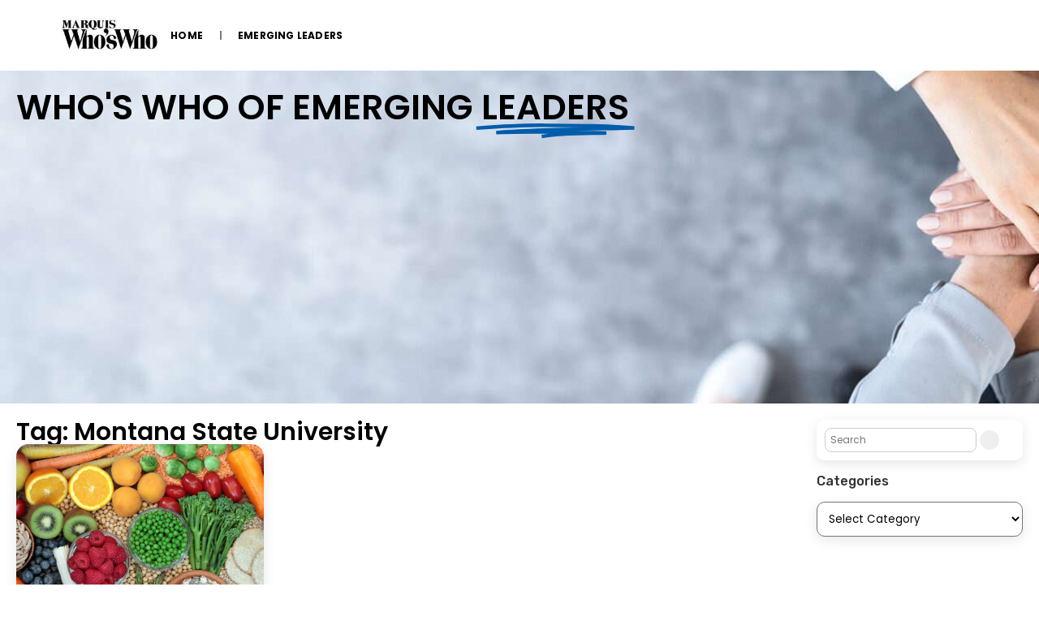

--- FILE ---
content_type: text/html; charset=UTF-8
request_url: https://marquisemergingleaders.com/tag/montana-state-university/
body_size: 29329
content:
<!DOCTYPE html>
<html lang="en-US">
<head>
	<meta charset="UTF-8">
	<meta name="viewport" content="width=device-width, initial-scale=1.0, viewport-fit=cover" />		<script type="application/javascript">var edgtCoreAjaxUrl = "https://marquisemergingleaders.com/wp-admin/admin-ajax.php"</script><script type="application/javascript">var EdgefAjaxUrl = "https://marquisemergingleaders.com/wp-admin/admin-ajax.php"</script><meta name='robots' content='index, follow, max-image-preview:large, max-snippet:-1, max-video-preview:-1' />

	<!-- This site is optimized with the Yoast SEO plugin v26.3 - https://yoast.com/wordpress/plugins/seo/ -->
	<title>Montana State University Archives - Emerging Leaders</title>
	<link rel="canonical" href="https://rjnpqprq.elementor.cloud/tag/montana-state-university/" />
	<meta property="og:locale" content="en_US" />
	<meta property="og:type" content="article" />
	<meta property="og:title" content="Montana State University Archives - Emerging Leaders" />
	<meta property="og:url" content="https://rjnpqprq.elementor.cloud/tag/montana-state-university/" />
	<meta property="og:site_name" content="Emerging Leaders" />
	<meta name="twitter:card" content="summary_large_image" />
	<meta name="twitter:site" content="@marquiswhoswho" />
	<script type="application/ld+json" class="yoast-schema-graph">{"@context":"https://schema.org","@graph":[{"@type":"CollectionPage","@id":"https://rjnpqprq.elementor.cloud/tag/montana-state-university/","url":"https://rjnpqprq.elementor.cloud/tag/montana-state-university/","name":"Montana State University Archives - Emerging Leaders","isPartOf":{"@id":"https://rjnpqprq.elementor.cloud/#website"},"primaryImageOfPage":{"@id":"https://rjnpqprq.elementor.cloud/tag/montana-state-university/#primaryimage"},"image":{"@id":"https://rjnpqprq.elementor.cloud/tag/montana-state-university/#primaryimage"},"thumbnailUrl":"https://marquisemergingleaders.com/wp-content/uploads/2023/10/nutrition-scaled.jpg","breadcrumb":{"@id":"https://rjnpqprq.elementor.cloud/tag/montana-state-university/#breadcrumb"},"inLanguage":"en-US"},{"@type":"ImageObject","inLanguage":"en-US","@id":"https://rjnpqprq.elementor.cloud/tag/montana-state-university/#primaryimage","url":"https://marquisemergingleaders.com/wp-content/uploads/2023/10/nutrition-scaled.jpg","contentUrl":"https://marquisemergingleaders.com/wp-content/uploads/2023/10/nutrition-scaled.jpg","width":2560,"height":1707},{"@type":"BreadcrumbList","@id":"https://rjnpqprq.elementor.cloud/tag/montana-state-university/#breadcrumb","itemListElement":[{"@type":"ListItem","position":1,"name":"Home","item":"https://marquisemergingleaders.com/"},{"@type":"ListItem","position":2,"name":"Montana State University"}]},{"@type":"WebSite","@id":"https://rjnpqprq.elementor.cloud/#website","url":"https://rjnpqprq.elementor.cloud/","name":"Marquis Emerging Leaders","description":"","publisher":{"@id":"https://rjnpqprq.elementor.cloud/#organization"},"potentialAction":[{"@type":"SearchAction","target":{"@type":"EntryPoint","urlTemplate":"https://rjnpqprq.elementor.cloud/?s={search_term_string}"},"query-input":{"@type":"PropertyValueSpecification","valueRequired":true,"valueName":"search_term_string"}}],"inLanguage":"en-US"},{"@type":"Organization","@id":"https://rjnpqprq.elementor.cloud/#organization","name":"Marquis Who's Who","url":"https://rjnpqprq.elementor.cloud/","logo":{"@type":"ImageObject","inLanguage":"en-US","@id":"https://rjnpqprq.elementor.cloud/#/schema/logo/image/","url":"https://marquisemergingleaders.com/wp-content/uploads/2023/09/cropped-EmergingLeadersSeal-modified.png","contentUrl":"https://marquisemergingleaders.com/wp-content/uploads/2023/09/cropped-EmergingLeadersSeal-modified.png","width":297,"height":297,"caption":"Marquis Who's Who"},"image":{"@id":"https://rjnpqprq.elementor.cloud/#/schema/logo/image/"},"sameAs":["https://www.facebook.com/MarquisWhosWho/","https://x.com/marquiswhoswho"]}]}</script>
	<!-- / Yoast SEO plugin. -->


<link rel='dns-prefetch' href='//fonts.googleapis.com' />
<link rel="alternate" type="application/rss+xml" title="Emerging Leaders &raquo; Feed" href="https://marquisemergingleaders.com/feed/" />
<link rel="alternate" type="application/rss+xml" title="Emerging Leaders &raquo; Comments Feed" href="https://marquisemergingleaders.com/comments/feed/" />
<link rel="alternate" type="application/rss+xml" title="Emerging Leaders &raquo; Montana State University Tag Feed" href="https://marquisemergingleaders.com/tag/montana-state-university/feed/" />
<style id='wp-img-auto-sizes-contain-inline-css' type='text/css'>
img:is([sizes=auto i],[sizes^="auto," i]){contain-intrinsic-size:3000px 1500px}
/*# sourceURL=wp-img-auto-sizes-contain-inline-css */
</style>
<link rel='stylesheet' id='genesis-blocks-style-css-css' href='https://marquisemergingleaders.com/wp-content/plugins/genesis-blocks/dist/style-blocks.build.css?ver=1743447053' type='text/css' media='all' />
<link rel='stylesheet' id='embedpress-css-css' href='https://marquisemergingleaders.com/wp-content/plugins/embedpress/assets/css/embedpress.css?ver=1762803423' type='text/css' media='all' />
<link rel='stylesheet' id='embedpress-blocks-style-css' href='https://marquisemergingleaders.com/wp-content/plugins/embedpress/assets/css/blocks.build.css?ver=1762803423' type='text/css' media='all' />
<style id='wp-emoji-styles-inline-css' type='text/css'>

	img.wp-smiley, img.emoji {
		display: inline !important;
		border: none !important;
		box-shadow: none !important;
		height: 1em !important;
		width: 1em !important;
		margin: 0 0.07em !important;
		vertical-align: -0.1em !important;
		background: none !important;
		padding: 0 !important;
	}
/*# sourceURL=wp-emoji-styles-inline-css */
</style>
<link rel='stylesheet' id='wp-block-library-css' href='https://marquisemergingleaders.com/wp-includes/css/dist/block-library/style.min.css?ver=6.9' type='text/css' media='all' />

<style id='classic-theme-styles-inline-css' type='text/css'>
/*! This file is auto-generated */
.wp-block-button__link{color:#fff;background-color:#32373c;border-radius:9999px;box-shadow:none;text-decoration:none;padding:calc(.667em + 2px) calc(1.333em + 2px);font-size:1.125em}.wp-block-file__button{background:#32373c;color:#fff;text-decoration:none}
/*# sourceURL=/wp-includes/css/classic-themes.min.css */
</style>
<link rel='stylesheet' id='contact-form-7-css' href='https://marquisemergingleaders.com/wp-content/plugins/contact-form-7/includes/css/styles.css?ver=6.1.3' type='text/css' media='all' />
<link rel='stylesheet' id='timetable_sf_style-css' href='https://marquisemergingleaders.com/wp-content/plugins/timetable/style/superfish.css?ver=6.9' type='text/css' media='all' />
<link rel='stylesheet' id='timetable_gtip2_style-css' href='https://marquisemergingleaders.com/wp-content/plugins/timetable/style/jquery.qtip.css?ver=6.9' type='text/css' media='all' />
<link rel='stylesheet' id='timetable_style-css' href='https://marquisemergingleaders.com/wp-content/plugins/timetable/style/style.css?ver=6.9' type='text/css' media='all' />
<link rel='stylesheet' id='timetable_event_template-css' href='https://marquisemergingleaders.com/wp-content/plugins/timetable/style/event_template.css?ver=6.9' type='text/css' media='all' />
<link rel='stylesheet' id='timetable_responsive_style-css' href='https://marquisemergingleaders.com/wp-content/plugins/timetable/style/responsive.css?ver=6.9' type='text/css' media='all' />
<link rel='stylesheet' id='timetable_font_lato-css' href='//fonts.googleapis.com/css?family=Lato%3A400%2C700&#038;ver=6.9' type='text/css' media='all' />
<style id='woocommerce-inline-inline-css' type='text/css'>
.woocommerce form .form-row .required { visibility: visible; }
/*# sourceURL=woocommerce-inline-inline-css */
</style>
<link rel='stylesheet' id='brands-styles-css' href='https://marquisemergingleaders.com/wp-content/plugins/woocommerce/assets/css/brands.css?ver=10.3.7' type='text/css' media='all' />
<link rel='stylesheet' id='xpo-edge-default-style-css' href='https://marquisemergingleaders.com/wp-content/themes/xpo/style.css?ver=6.9' type='text/css' media='all' />
<link rel='stylesheet' id='xpo-edge-modules-plugins-css' href='https://marquisemergingleaders.com/wp-content/themes/xpo/assets/css/plugins.css?ver=6.9' type='text/css' media='all' />
<link rel='stylesheet' id='xpo-edge-modules-css' href='https://marquisemergingleaders.com/wp-content/themes/xpo/assets/css/modules.css?ver=6.9' type='text/css' media='all' />
<style id='xpo-edge-modules-inline-css' type='text/css'>
.edgtf-vertical-align-containers .edgtf-position-left:before, .edgtf-vertical-align-containers .edgtf-position-center:before, .edgtf-vertical-align-containers .edgtf-position-right:before {
  margin-right: 0;
}
.page-id-8780 .edgtf-slider .edgtf-countdown .countdown-row .countdown-section:first-child,
.page-id-8777 .edgtf-slider .edgtf-countdown .countdown-row .countdown-section:first-child{
    display: none;
}

.edgtf-side-menu {
     background-image: url(/wp-content/themes/xpo/assets/css/img/side-area-bckg.png);
    background-position: center center;
    background-size: cover;
}
.page-id-2403 .wpcf7-form .edgtf-newsletter input.wpcf7-form-control.wpcf7-text{
margin-left:0;
}

body:not(.page-id-11013) .edgtf-smooth-transition-loader .edgtf-st-loader{
 display:none!important;
}


#wpcf7-f8987-p8780-o1{
margin-left:35px;
}
.page-id-11013 .edgtf-title-section-holder .edgtf-section-subtitle{
 line-height:33px;
}
.page-id-9369 .edgtf-call-to-action .edgtf-call-to-action-row-75-25{
     padding: 95px 6%!important;
}
.page-id-9365 .vc_custom_1482830023173 {
 border-radius:3px;
}
.page-id-9133  .edgtf-call-to-action .edgtf-call-to-action-row-80-20{
 margin:0 -15px;
 padding:10px 0 20px 0!important;
}
@media screen and (max-width: 1281px) {
	.page-id-9133 .vc_custom_1483628090241 .edgtf-custom-font-holder:first-of-type,
	.page-id-9133 .vc_custom_1483628090241 .edgtf-custom-font-holder:nth-of-type(2),
	.page-id-9133 .vc_custom_1483628090241 .edgtf-custom-font-holder:nth-of-type(3){
	  font-size: 110px!important;
	}
	.page-id-9133  .edgtf-call-to-action-row-75-25{
	 padding: 60px 0px!important;
	}
	  .vc_custom_1482327559615  .edgtf-custom-font-holder:first-of-type,
	.vc_custom_1482327559615  .edgtf-custom-font-holder:nth-of-type(2),
	.vc_custom_1482327559615  .edgtf-custom-font-holder:nth-of-type(3){       
				   font-size: 100px!important;
	  }
	#wpcf7-f8987-p8780-o1{
	margin-left:0;
	}
}

@media screen and (max-width: 769px) {
	.page-id-9133 .vc_custom_1483628090241 .edgtf-custom-font-holder:first-of-type,
	.page-id-9133 .vc_custom_1483628090241 .edgtf-custom-font-holder:nth-of-type(2),
	.page-id-9133 .vc_custom_1483628090241 .edgtf-custom-font-holder:nth-of-type(3){
	  font-size: 90px!important;
	}
	
	.page-id-9133 .vc_custom_1483628076801 .edgtf-custom-font-holder:first-of-type,
	.page-id-9133 .vc_custom_1483628076801 .edgtf-custom-font-holder:nth-of-type(2),
	.page-id-9133 .vc_custom_1483628076801 .edgtf-custom-font-holder:nth-of-type(3){
	  font-size: 70px!important;
	}
	  .vc_custom_1482327559615  .edgtf-custom-font-holder:first-of-type,
	.vc_custom_1482327559615  .edgtf-custom-font-holder:nth-of-type(2),
	.vc_custom_1482327559615  .edgtf-custom-font-holder:nth-of-type(3){       
				   font-size: 75px!important;
	  }
	.page-id-9133 .vc_custom_1483628090241 .edgtf-custom-font-holder:nth-of-type(5),
	.page-id-9133 .vc_custom_1483628090241 .edgtf-custom-font-holder:last-of-type{       
				   font-size: 22px!important;
				   line-height: 30px!important;
	  }
}

@media screen and (max-width: 600px) {

			.page-id-9133 .vc_custom_1483628090241 .edgtf-custom-font-holder:first-of-type,
	.page-id-9133 .vc_custom_1483628090241 .edgtf-custom-font-holder:nth-of-type(2),
	.page-id-9133 .vc_custom_1483628090241 .edgtf-custom-font-holder:nth-of-type(3){
	  font-size:40px!important;
	}

}

.tp-loader.spinner1 {
    -webkit-box-shadow:none !important;
    box-shadow:none !important;
}

body:not(.page-id-11013) .edgtf-smooth-transition-loader { display:none !important; }


.edgtf-slider:before {
    content:'';
    position:absolute;
    top:0;
    left:0;
    height:100%;
    width:100%;
    background-image:url(https://marquisemergingleaders.com/wp-content/themes/xpo/assets/img/slider_preload_pattern.png);
    background-repeat: repeat !important;
	background-color: transparent !important;
	background-attachment: scroll !important;
	background-size: inherit !important;
    -webkit-animation:preload-background 20s infinite ease 0s;
	animation:preload-background 20s infinite ease 0s;
    z-index:10;
}

.edgtf-main-rev-slider-loaded .edgtf-slider:before {display:none};


/*# sourceURL=xpo-edge-modules-inline-css */
</style>
<link rel='stylesheet' id='edgtf-font_awesome-css' href='https://marquisemergingleaders.com/wp-content/themes/xpo/assets/css/font-awesome/css/font-awesome.min.css?ver=6.9' type='text/css' media='all' />
<link rel='stylesheet' id='edgtf-font_elegant-css' href='https://marquisemergingleaders.com/wp-content/themes/xpo/assets/css/elegant-icons/style.min.css?ver=6.9' type='text/css' media='all' />
<link rel='stylesheet' id='edgtf-ico_moon-css' href='https://marquisemergingleaders.com/wp-content/themes/xpo/assets/css/icomoon/css/icomoon.css?ver=6.9' type='text/css' media='all' />
<link rel='stylesheet' id='edgtf-ion_icons-css' href='https://marquisemergingleaders.com/wp-content/themes/xpo/assets/css/ion-icons/css/ionicons.min.css?ver=6.9' type='text/css' media='all' />
<link rel='stylesheet' id='edgtf-linea_icons-css' href='https://marquisemergingleaders.com/wp-content/themes/xpo/assets/css/linea-icons/style.css?ver=6.9' type='text/css' media='all' />
<link rel='stylesheet' id='edgtf-linear_icons-css' href='https://marquisemergingleaders.com/wp-content/themes/xpo/assets/css/linear-icons/style.css?ver=6.9' type='text/css' media='all' />
<link rel='stylesheet' id='edgtf-simple_line_icons-css' href='https://marquisemergingleaders.com/wp-content/themes/xpo/assets/css/simple-line-icons/simple-line-icons.css?ver=6.9' type='text/css' media='all' />
<link rel='stylesheet' id='edgtf-dripicons-css' href='https://marquisemergingleaders.com/wp-content/themes/xpo/assets/css/dripicons/dripicons.css?ver=6.9' type='text/css' media='all' />
<link rel='stylesheet' id='xpo-edge-blog-css' href='https://marquisemergingleaders.com/wp-content/themes/xpo/assets/css/blog.css?ver=6.9' type='text/css' media='all' />
<link rel='stylesheet' id='mediaelement-css' href='https://marquisemergingleaders.com/wp-includes/js/mediaelement/mediaelementplayer-legacy.min.css?ver=4.2.17' type='text/css' media='all' />
<link rel='stylesheet' id='wp-mediaelement-css' href='https://marquisemergingleaders.com/wp-includes/js/mediaelement/wp-mediaelement.min.css?ver=6.9' type='text/css' media='all' />
<link rel='stylesheet' id='edgt-woocommerce-css' href='https://marquisemergingleaders.com/wp-content/themes/xpo/assets/css/woocommerce.css?ver=6.9' type='text/css' media='all' />
<link rel='stylesheet' id='edgt-woocommerce-responsive-css' href='https://marquisemergingleaders.com/wp-content/themes/xpo/assets/css/woocommerce-responsive.css?ver=6.9' type='text/css' media='all' />
<link rel='stylesheet' id='xpo-edge-style-dynamic-css' href='https://marquisemergingleaders.com/wp-content/themes/xpo/assets/css/style_dynamic.css?ver=1742386927' type='text/css' media='all' />
<link rel='stylesheet' id='xpo-edge-modules-responsive-css' href='https://marquisemergingleaders.com/wp-content/themes/xpo/assets/css/modules-responsive.css?ver=6.9' type='text/css' media='all' />
<link rel='stylesheet' id='xpo-edge-blog-responsive-css' href='https://marquisemergingleaders.com/wp-content/themes/xpo/assets/css/blog-responsive.css?ver=6.9' type='text/css' media='all' />
<link rel='stylesheet' id='xpo-edge-style-dynamic-responsive-css' href='https://marquisemergingleaders.com/wp-content/themes/xpo/assets/css/style_dynamic_responsive.css?ver=1742386927' type='text/css' media='all' />
<link rel='stylesheet' id='js_composer_front-css' href='https://marquisemergingleaders.com/wp-content/plugins/js_composer/assets/css/js_composer.min.css?ver=7.9' type='text/css' media='all' />
<link rel='stylesheet' id='xpo-edge-google-fonts-css' href='https://fonts.googleapis.com/css?family=Rubik%3A100%2C100italic%2C200%2C200italic%2C300%2C300italic%2C400%2C400italic%2C500%2C500italic%2C600%2C600italic%2C700%2C700italic%2C800%2C800italic%2C900%2C900italic%7COpen+Sans%3A100%2C100italic%2C200%2C200italic%2C300%2C300italic%2C400%2C400italic%2C500%2C500italic%2C600%2C600italic%2C700%2C700italic%2C800%2C800italic%2C900%2C900italic%7CPlayfair+Display%3A100%2C100italic%2C200%2C200italic%2C300%2C300italic%2C400%2C400italic%2C500%2C500italic%2C600%2C600italic%2C700%2C700italic%2C800%2C800italic%2C900%2C900italic%7CMontserrat%3A100%2C100italic%2C200%2C200italic%2C300%2C300italic%2C400%2C400italic%2C500%2C500italic%2C600%2C600italic%2C700%2C700italic%2C800%2C800italic%2C900%2C900italic&#038;subset=latin%2Clatin-ext&#038;ver=1.0.0' type='text/css' media='all' />
<link rel='stylesheet' id='elementor-frontend-css' href='https://marquisemergingleaders.com/wp-content/plugins/elementor/assets/css/frontend.min.css?ver=3.33.0' type='text/css' media='all' />
<style id='elementor-frontend-inline-css' type='text/css'>
.elementor-kit-6{--e-global-color-primary:#6EC1E4;--e-global-color-secondary:#54595F;--e-global-color-text:#7A7A7A;--e-global-color-accent:#61CE70;--e-global-typography-primary-font-family:"Roboto";--e-global-typography-primary-font-weight:600;--e-global-typography-secondary-font-family:"Roboto Slab";--e-global-typography-secondary-font-weight:400;--e-global-typography-text-font-family:"Roboto";--e-global-typography-text-font-weight:400;--e-global-typography-accent-font-family:"Roboto";--e-global-typography-accent-font-weight:500;}.elementor-kit-6 e-page-transition{background-color:#FFBC7D;}.elementor-section.elementor-section-boxed > .elementor-container{max-width:1500px;}.e-con{--container-max-width:1500px;}.elementor-widget:not(:last-child){margin-block-end:20px;}.elementor-element{--widgets-spacing:20px 20px;--widgets-spacing-row:20px;--widgets-spacing-column:20px;}{}h1.entry-title{display:var(--page-title-display);}@media(max-width:1024px){.elementor-section.elementor-section-boxed > .elementor-container{max-width:1024px;}.e-con{--container-max-width:1024px;}}@media(max-width:767px){.elementor-section.elementor-section-boxed > .elementor-container{max-width:767px;}.e-con{--container-max-width:767px;}}
.elementor-198667 .elementor-element.elementor-element-54aecc97{--display:flex;--min-height:0vh;--flex-direction:row;--container-widget-width:calc( ( 1 - var( --container-widget-flex-grow ) ) * 100% );--container-widget-height:100%;--container-widget-flex-grow:1;--container-widget-align-self:stretch;--flex-wrap-mobile:wrap;--align-items:center;--gap:0% 0%;--row-gap:0%;--column-gap:0%;--flex-wrap:wrap;--margin-top:0px;--margin-bottom:0px;--margin-left:0px;--margin-right:0px;--padding-top:0%;--padding-bottom:0%;--padding-left:4%;--padding-right:4%;}.elementor-198667 .elementor-element.elementor-element-54aecc97:not(.elementor-motion-effects-element-type-background), .elementor-198667 .elementor-element.elementor-element-54aecc97 > .elementor-motion-effects-container > .elementor-motion-effects-layer{background-color:#FFFFFF;}.elementor-198667 .elementor-element.elementor-element-54aecc97.e-con{--align-self:center;}.elementor-198667 .elementor-element.elementor-element-d4e0cdc{--display:flex;--flex-direction:row;--container-widget-width:calc( ( 1 - var( --container-widget-flex-grow ) ) * 100% );--container-widget-height:100%;--container-widget-flex-grow:1;--container-widget-align-self:stretch;--flex-wrap-mobile:wrap;--justify-content:flex-start;--align-items:flex-start;--gap:0% 5%;--row-gap:0%;--column-gap:5%;--padding-top:0px;--padding-bottom:0px;--padding-left:0px;--padding-right:0px;}.elementor-198667 .elementor-element.elementor-element-d4e0cdc:not(.elementor-motion-effects-element-type-background), .elementor-198667 .elementor-element.elementor-element-d4e0cdc > .elementor-motion-effects-container > .elementor-motion-effects-layer{background-color:#FFFFFF;}.elementor-198667 .elementor-element.elementor-element-d4e0cdc.e-con{--align-self:flex-start;--flex-grow:0;--flex-shrink:0;}.elementor-widget-image .widget-image-caption{color:var( --e-global-color-text );font-family:var( --e-global-typography-text-font-family ), Sans-serif;font-weight:var( --e-global-typography-text-font-weight );}.elementor-198667 .elementor-element.elementor-element-1d67ce1e{width:var( --container-widget-width, 159px );max-width:159px;--container-widget-width:159px;--container-widget-flex-grow:0;}.elementor-198667 .elementor-element.elementor-element-1d67ce1e.elementor-element{--align-self:center;--flex-grow:0;--flex-shrink:0;}.elementor-198667 .elementor-element.elementor-element-1d67ce1e img{width:100%;height:87px;object-fit:contain;object-position:center center;}.elementor-widget-nav-menu .elementor-nav-menu .elementor-item{font-family:var( --e-global-typography-primary-font-family ), Sans-serif;font-weight:var( --e-global-typography-primary-font-weight );}.elementor-widget-nav-menu .elementor-nav-menu--main .elementor-item{color:var( --e-global-color-text );fill:var( --e-global-color-text );}.elementor-widget-nav-menu .elementor-nav-menu--main .elementor-item:hover,
					.elementor-widget-nav-menu .elementor-nav-menu--main .elementor-item.elementor-item-active,
					.elementor-widget-nav-menu .elementor-nav-menu--main .elementor-item.highlighted,
					.elementor-widget-nav-menu .elementor-nav-menu--main .elementor-item:focus{color:var( --e-global-color-accent );fill:var( --e-global-color-accent );}.elementor-widget-nav-menu .elementor-nav-menu--main:not(.e--pointer-framed) .elementor-item:before,
					.elementor-widget-nav-menu .elementor-nav-menu--main:not(.e--pointer-framed) .elementor-item:after{background-color:var( --e-global-color-accent );}.elementor-widget-nav-menu .e--pointer-framed .elementor-item:before,
					.elementor-widget-nav-menu .e--pointer-framed .elementor-item:after{border-color:var( --e-global-color-accent );}.elementor-widget-nav-menu{--e-nav-menu-divider-color:var( --e-global-color-text );}.elementor-widget-nav-menu .elementor-nav-menu--dropdown .elementor-item, .elementor-widget-nav-menu .elementor-nav-menu--dropdown  .elementor-sub-item{font-family:var( --e-global-typography-accent-font-family ), Sans-serif;font-weight:var( --e-global-typography-accent-font-weight );}.elementor-198667 .elementor-element.elementor-element-2e3acaa5 > .elementor-widget-container{padding:0% 0% 0% 0%;}.elementor-198667 .elementor-element.elementor-element-2e3acaa5.elementor-element{--align-self:center;--flex-grow:1;--flex-shrink:0;}.elementor-198667 .elementor-element.elementor-element-2e3acaa5 .elementor-menu-toggle{margin-left:auto;background-color:rgba(255, 255, 255, 0);}.elementor-198667 .elementor-element.elementor-element-2e3acaa5 .elementor-nav-menu .elementor-item{font-family:"Poppins", Sans-serif;font-size:12px;font-weight:bold;text-transform:uppercase;letter-spacing:0.2px;}.elementor-198667 .elementor-element.elementor-element-2e3acaa5 .elementor-nav-menu--main .elementor-item{color:#000000;fill:#000000;padding-left:0px;padding-right:0px;padding-top:6px;padding-bottom:6px;}.elementor-198667 .elementor-element.elementor-element-2e3acaa5 .elementor-nav-menu--main .elementor-item:hover,
					.elementor-198667 .elementor-element.elementor-element-2e3acaa5 .elementor-nav-menu--main .elementor-item.elementor-item-active,
					.elementor-198667 .elementor-element.elementor-element-2e3acaa5 .elementor-nav-menu--main .elementor-item.highlighted,
					.elementor-198667 .elementor-element.elementor-element-2e3acaa5 .elementor-nav-menu--main .elementor-item:focus{color:#003AF1;fill:#003AF1;}.elementor-198667 .elementor-element.elementor-element-2e3acaa5{--e-nav-menu-divider-content:"";--e-nav-menu-divider-style:solid;--e-nav-menu-horizontal-menu-item-margin:calc( 41px / 2 );--nav-menu-icon-size:25px;}.elementor-198667 .elementor-element.elementor-element-2e3acaa5 .elementor-nav-menu--main:not(.elementor-nav-menu--layout-horizontal) .elementor-nav-menu > li:not(:last-child){margin-bottom:41px;}.elementor-198667 .elementor-element.elementor-element-2e3acaa5 .elementor-nav-menu--dropdown a, .elementor-198667 .elementor-element.elementor-element-2e3acaa5 .elementor-menu-toggle{color:#000000;fill:#000000;}.elementor-198667 .elementor-element.elementor-element-2e3acaa5 .elementor-nav-menu--dropdown{background-color:#B0B6B6;}.elementor-198667 .elementor-element.elementor-element-2e3acaa5 .elementor-nav-menu--dropdown a:hover,
					.elementor-198667 .elementor-element.elementor-element-2e3acaa5 .elementor-nav-menu--dropdown a:focus,
					.elementor-198667 .elementor-element.elementor-element-2e3acaa5 .elementor-nav-menu--dropdown a.elementor-item-active,
					.elementor-198667 .elementor-element.elementor-element-2e3acaa5 .elementor-nav-menu--dropdown a.highlighted,
					.elementor-198667 .elementor-element.elementor-element-2e3acaa5 .elementor-menu-toggle:hover,
					.elementor-198667 .elementor-element.elementor-element-2e3acaa5 .elementor-menu-toggle:focus{color:#003AF1;}.elementor-198667 .elementor-element.elementor-element-2e3acaa5 .elementor-nav-menu--dropdown a:hover,
					.elementor-198667 .elementor-element.elementor-element-2e3acaa5 .elementor-nav-menu--dropdown a:focus,
					.elementor-198667 .elementor-element.elementor-element-2e3acaa5 .elementor-nav-menu--dropdown a.elementor-item-active,
					.elementor-198667 .elementor-element.elementor-element-2e3acaa5 .elementor-nav-menu--dropdown a.highlighted{background-color:#FFFFFF;}.elementor-198667 .elementor-element.elementor-element-2e3acaa5 .elementor-nav-menu--dropdown a.elementor-item-active{color:#003AF1;background-color:#FFFFFF;}.elementor-198667 .elementor-element.elementor-element-2e3acaa5 div.elementor-menu-toggle{color:#003AF1;}.elementor-198667 .elementor-element.elementor-element-2e3acaa5 div.elementor-menu-toggle svg{fill:#003AF1;}.elementor-theme-builder-content-area{height:400px;}.elementor-location-header:before, .elementor-location-footer:before{content:"";display:table;clear:both;}@media(max-width:1024px){.elementor-198667 .elementor-element.elementor-element-54aecc97{--flex-wrap:nowrap;--margin-top:-105px;--margin-bottom:0px;--margin-left:0px;--margin-right:0px;--padding-top:0%;--padding-bottom:0%;--padding-left:4%;--padding-right:4%;}.elementor-198667 .elementor-element.elementor-element-d4e0cdc{--min-height:0px;--flex-direction:row;--container-widget-width:calc( ( 1 - var( --container-widget-flex-grow ) ) * 100% );--container-widget-height:100%;--container-widget-flex-grow:1;--container-widget-align-self:stretch;--flex-wrap-mobile:wrap;--justify-content:space-between;--align-items:center;--padding-top:100px;--padding-bottom:0px;--padding-left:0px;--padding-right:0px;}.elementor-198667 .elementor-element.elementor-element-d4e0cdc.e-con{--order:99999 /* order end hack */;}.elementor-198667 .elementor-element.elementor-element-1d67ce1e{width:var( --container-widget-width, 35% );max-width:35%;--container-widget-width:35%;--container-widget-flex-grow:0;}.elementor-198667 .elementor-element.elementor-element-1d67ce1e.elementor-element{--order:-99999 /* order start hack */;}.elementor-198667 .elementor-element.elementor-element-2e3acaa5{width:var( --container-widget-width, 40px );max-width:40px;--container-widget-width:40px;--container-widget-flex-grow:0;}.elementor-198667 .elementor-element.elementor-element-2e3acaa5 > .elementor-widget-container{margin:0px 0px 0px 0px;padding:0% 0% 0% 0%;}}@media(max-width:767px){.elementor-198667 .elementor-element.elementor-element-54aecc97{--min-height:0vh;--justify-content:space-around;--align-items:flex-start;--container-widget-width:calc( ( 1 - var( --container-widget-flex-grow ) ) * 100% );--flex-wrap:wrap;--margin-top:0px;--margin-bottom:0px;--margin-left:0px;--margin-right:0px;}.elementor-198667 .elementor-element.elementor-element-d4e0cdc{--min-height:0px;--flex-direction:column;--container-widget-width:100%;--container-widget-height:initial;--container-widget-flex-grow:0;--container-widget-align-self:initial;--flex-wrap-mobile:wrap;--padding-top:0%;--padding-bottom:0%;--padding-left:0%;--padding-right:0%;}.elementor-198667 .elementor-element.elementor-element-1d67ce1e > .elementor-widget-container{padding:0px 0px 0px 0px;}.elementor-198667 .elementor-element.elementor-element-1d67ce1e{--container-widget-width:273px;--container-widget-flex-grow:0;width:var( --container-widget-width, 273px );max-width:273px;}}@media(min-width:768px){.elementor-198667 .elementor-element.elementor-element-d4e0cdc{--width:100%;}}@media(max-width:1024px) and (min-width:768px){.elementor-198667 .elementor-element.elementor-element-d4e0cdc{--width:95.457%;}}
.elementor-199373 .elementor-element.elementor-element-7b32276d:not(.elementor-motion-effects-element-type-background), .elementor-199373 .elementor-element.elementor-element-7b32276d > .elementor-motion-effects-container > .elementor-motion-effects-layer{background-color:#333333;}.elementor-199373 .elementor-element.elementor-element-7b32276d > .elementor-container{max-width:1600px;}.elementor-199373 .elementor-element.elementor-element-7b32276d{transition:background 0.3s, border 0.3s, border-radius 0.3s, box-shadow 0.3s;padding:25px 0px 25px 0px;}.elementor-199373 .elementor-element.elementor-element-7b32276d > .elementor-background-overlay{transition:background 0.3s, border-radius 0.3s, opacity 0.3s;}.elementor-199373 .elementor-element.elementor-element-6fa839ae > .elementor-element-populated{margin:0px 0px 0px 0px;--e-column-margin-right:0px;--e-column-margin-left:0px;padding:0px 0px 0px 0px;}.elementor-widget-search-form input[type="search"].elementor-search-form__input{font-family:var( --e-global-typography-text-font-family ), Sans-serif;font-weight:var( --e-global-typography-text-font-weight );}.elementor-widget-search-form .elementor-search-form__input,
					.elementor-widget-search-form .elementor-search-form__icon,
					.elementor-widget-search-form .elementor-lightbox .dialog-lightbox-close-button,
					.elementor-widget-search-form .elementor-lightbox .dialog-lightbox-close-button:hover,
					.elementor-widget-search-form.elementor-search-form--skin-full_screen input[type="search"].elementor-search-form__input{color:var( --e-global-color-text );fill:var( --e-global-color-text );}.elementor-widget-search-form .elementor-search-form__submit{font-family:var( --e-global-typography-text-font-family ), Sans-serif;font-weight:var( --e-global-typography-text-font-weight );background-color:var( --e-global-color-secondary );}.elementor-199373 .elementor-element.elementor-element-5eabbe94 .elementor-search-form__container{min-height:40px;}.elementor-199373 .elementor-element.elementor-element-5eabbe94 .elementor-search-form__submit{min-width:40px;}body:not(.rtl) .elementor-199373 .elementor-element.elementor-element-5eabbe94 .elementor-search-form__icon{padding-left:calc(40px / 3);}body.rtl .elementor-199373 .elementor-element.elementor-element-5eabbe94 .elementor-search-form__icon{padding-right:calc(40px / 3);}.elementor-199373 .elementor-element.elementor-element-5eabbe94 .elementor-search-form__input, .elementor-199373 .elementor-element.elementor-element-5eabbe94.elementor-search-form--button-type-text .elementor-search-form__submit{padding-left:calc(40px / 3);padding-right:calc(40px / 3);}.elementor-199373 .elementor-element.elementor-element-5eabbe94 .elementor-search-form__input,
					.elementor-199373 .elementor-element.elementor-element-5eabbe94 .elementor-search-form__icon,
					.elementor-199373 .elementor-element.elementor-element-5eabbe94 .elementor-lightbox .dialog-lightbox-close-button,
					.elementor-199373 .elementor-element.elementor-element-5eabbe94 .elementor-lightbox .dialog-lightbox-close-button:hover,
					.elementor-199373 .elementor-element.elementor-element-5eabbe94.elementor-search-form--skin-full_screen input[type="search"].elementor-search-form__input{color:#FFFFFF;fill:#FFFFFF;}.elementor-199373 .elementor-element.elementor-element-5eabbe94:not(.elementor-search-form--skin-full_screen) .elementor-search-form__container{background-color:#02010100;border-radius:3px;}.elementor-199373 .elementor-element.elementor-element-5eabbe94.elementor-search-form--skin-full_screen input[type="search"].elementor-search-form__input{background-color:#02010100;border-radius:3px;}.elementor-widget-divider{--divider-color:var( --e-global-color-secondary );}.elementor-widget-divider .elementor-divider__text{color:var( --e-global-color-secondary );font-family:var( --e-global-typography-secondary-font-family ), Sans-serif;font-weight:var( --e-global-typography-secondary-font-weight );}.elementor-widget-divider.elementor-view-stacked .elementor-icon{background-color:var( --e-global-color-secondary );}.elementor-widget-divider.elementor-view-framed .elementor-icon, .elementor-widget-divider.elementor-view-default .elementor-icon{color:var( --e-global-color-secondary );border-color:var( --e-global-color-secondary );}.elementor-widget-divider.elementor-view-framed .elementor-icon, .elementor-widget-divider.elementor-view-default .elementor-icon svg{fill:var( --e-global-color-secondary );}.elementor-199373 .elementor-element.elementor-element-48d86b48{--divider-border-style:solid;--divider-color:#EBBC00;--divider-border-width:1px;}.elementor-199373 .elementor-element.elementor-element-48d86b48 .elementor-divider-separator{width:100%;}.elementor-199373 .elementor-element.elementor-element-48d86b48 .elementor-divider{padding-block-start:15px;padding-block-end:15px;}.elementor-199373 .elementor-element.elementor-element-7bf62a5a{padding:10px 10px 10px 10px;}.elementor-199373 .elementor-element.elementor-element-24d5a7b9 > .elementor-widget-wrap > .elementor-widget:not(.elementor-widget__width-auto):not(.elementor-widget__width-initial):not(:last-child):not(.elementor-absolute){margin-bottom:20px;}.elementor-199373 .elementor-element.elementor-element-24d5a7b9 > .elementor-element-populated{padding:8px 0px 0px 13px;}.elementor-199373 .elementor-element.elementor-element-24d5a7b9{z-index:6;}.elementor-widget-heading .elementor-heading-title{font-family:var( --e-global-typography-primary-font-family ), Sans-serif;font-weight:var( --e-global-typography-primary-font-weight );color:var( --e-global-color-primary );}.elementor-199373 .elementor-element.elementor-element-28a88004 .elementor-heading-title{font-family:"Roboto Condensed", Sans-serif;font-size:20px;font-weight:500;line-height:1.5px;color:#FFFFFF;}.elementor-widget-text-editor{font-family:var( --e-global-typography-text-font-family ), Sans-serif;font-weight:var( --e-global-typography-text-font-weight );color:var( --e-global-color-text );}.elementor-widget-text-editor.elementor-drop-cap-view-stacked .elementor-drop-cap{background-color:var( --e-global-color-primary );}.elementor-widget-text-editor.elementor-drop-cap-view-framed .elementor-drop-cap, .elementor-widget-text-editor.elementor-drop-cap-view-default .elementor-drop-cap{color:var( --e-global-color-primary );border-color:var( --e-global-color-primary );}.elementor-199373 .elementor-element.elementor-element-68a8633a{font-family:"Roboto Condensed", Sans-serif;font-size:14px;font-weight:400;color:#FFFFFF;}.elementor-199373 .elementor-element.elementor-element-7c65d89f .elementor-repeater-item-4e0cd22.elementor-social-icon{background-color:#1B44DA;}.elementor-199373 .elementor-element.elementor-element-7c65d89f{--grid-template-columns:repeat(0, auto);--icon-size:15px;--grid-column-gap:5px;--grid-row-gap:0px;}.elementor-199373 .elementor-element.elementor-element-7c65d89f .elementor-widget-container{text-align:left;}.elementor-199373 .elementor-element.elementor-element-38a9268 .elementor-heading-title{font-family:"Roboto Condensed", Sans-serif;font-size:20px;font-weight:500;line-height:1.5px;color:#FFFFFF;}.elementor-199373 .elementor-element.elementor-element-46d8fbee{text-align:left;font-family:"Roboto Condensed", Sans-serif;font-size:14px;font-weight:400;color:#FFFFFF;}.elementor-199373 .elementor-element.elementor-element-5e0c99a7 > .elementor-element-populated{padding:8px 0px 0px 0px;}.elementor-199373 .elementor-element.elementor-element-7fba65a4 .elementor-heading-title{font-family:"Roboto Condensed", Sans-serif;font-size:20px;font-weight:500;line-height:1.5px;color:#FFFFFF;}.elementor-widget-icon-list .elementor-icon-list-item:not(:last-child):after{border-color:var( --e-global-color-text );}.elementor-widget-icon-list .elementor-icon-list-icon i{color:var( --e-global-color-primary );}.elementor-widget-icon-list .elementor-icon-list-icon svg{fill:var( --e-global-color-primary );}.elementor-widget-icon-list .elementor-icon-list-item > .elementor-icon-list-text, .elementor-widget-icon-list .elementor-icon-list-item > a{font-family:var( --e-global-typography-text-font-family ), Sans-serif;font-weight:var( --e-global-typography-text-font-weight );}.elementor-widget-icon-list .elementor-icon-list-text{color:var( --e-global-color-secondary );}.elementor-199373 .elementor-element.elementor-element-1d793f5{width:var( --container-widget-width, 76.254% );max-width:76.254%;--container-widget-width:76.254%;--container-widget-flex-grow:0;--e-icon-list-icon-size:0px;--icon-vertical-offset:0px;}.elementor-199373 .elementor-element.elementor-element-1d793f5 .elementor-icon-list-items:not(.elementor-inline-items) .elementor-icon-list-item:not(:last-child){padding-block-end:calc(15px/2);}.elementor-199373 .elementor-element.elementor-element-1d793f5 .elementor-icon-list-items:not(.elementor-inline-items) .elementor-icon-list-item:not(:first-child){margin-block-start:calc(15px/2);}.elementor-199373 .elementor-element.elementor-element-1d793f5 .elementor-icon-list-items.elementor-inline-items .elementor-icon-list-item{margin-inline:calc(15px/2);}.elementor-199373 .elementor-element.elementor-element-1d793f5 .elementor-icon-list-items.elementor-inline-items{margin-inline:calc(-15px/2);}.elementor-199373 .elementor-element.elementor-element-1d793f5 .elementor-icon-list-items.elementor-inline-items .elementor-icon-list-item:after{inset-inline-end:calc(-15px/2);}.elementor-199373 .elementor-element.elementor-element-1d793f5 .elementor-icon-list-icon i{color:#000000;transition:color 0.3s;}.elementor-199373 .elementor-element.elementor-element-1d793f5 .elementor-icon-list-icon svg{fill:#000000;transition:fill 0.3s;}.elementor-199373 .elementor-element.elementor-element-1d793f5 .elementor-icon-list-icon{padding-inline-end:0px;}.elementor-199373 .elementor-element.elementor-element-1d793f5 .elementor-icon-list-item > .elementor-icon-list-text, .elementor-199373 .elementor-element.elementor-element-1d793f5 .elementor-icon-list-item > a{font-family:"Roboto Condensed", Sans-serif;font-size:14px;font-weight:400;}.elementor-199373 .elementor-element.elementor-element-1d793f5 .elementor-icon-list-text{color:#FFFFFF;transition:color 0.3s;}.elementor-199373 .elementor-element.elementor-element-1d793f5 .elementor-icon-list-item:hover .elementor-icon-list-text{color:#EBBC00;}.elementor-199373 .elementor-element.elementor-element-74344a79 .elementor-heading-title{font-family:"Roboto Condensed", Sans-serif;font-size:20px;font-weight:500;line-height:1.5px;color:#FFFFFF;}.elementor-199373 .elementor-element.elementor-element-36467a4a{width:var( --container-widget-width, 97.283% );max-width:97.283%;--container-widget-width:97.283%;--container-widget-flex-grow:0;--e-icon-list-icon-size:0px;--icon-vertical-offset:0px;}.elementor-199373 .elementor-element.elementor-element-36467a4a .elementor-icon-list-items:not(.elementor-inline-items) .elementor-icon-list-item:not(:last-child){padding-block-end:calc(15px/2);}.elementor-199373 .elementor-element.elementor-element-36467a4a .elementor-icon-list-items:not(.elementor-inline-items) .elementor-icon-list-item:not(:first-child){margin-block-start:calc(15px/2);}.elementor-199373 .elementor-element.elementor-element-36467a4a .elementor-icon-list-items.elementor-inline-items .elementor-icon-list-item{margin-inline:calc(15px/2);}.elementor-199373 .elementor-element.elementor-element-36467a4a .elementor-icon-list-items.elementor-inline-items{margin-inline:calc(-15px/2);}.elementor-199373 .elementor-element.elementor-element-36467a4a .elementor-icon-list-items.elementor-inline-items .elementor-icon-list-item:after{inset-inline-end:calc(-15px/2);}.elementor-199373 .elementor-element.elementor-element-36467a4a .elementor-icon-list-icon i{color:#000000;transition:color 0.3s;}.elementor-199373 .elementor-element.elementor-element-36467a4a .elementor-icon-list-icon svg{fill:#000000;transition:fill 0.3s;}.elementor-199373 .elementor-element.elementor-element-36467a4a .elementor-icon-list-icon{padding-inline-end:0px;}.elementor-199373 .elementor-element.elementor-element-36467a4a .elementor-icon-list-item > .elementor-icon-list-text, .elementor-199373 .elementor-element.elementor-element-36467a4a .elementor-icon-list-item > a{font-family:"Roboto Condensed", Sans-serif;font-size:14px;font-weight:400;}.elementor-199373 .elementor-element.elementor-element-36467a4a .elementor-icon-list-text{color:#FFFFFF;transition:color 0.3s;}.elementor-199373 .elementor-element.elementor-element-36467a4a .elementor-icon-list-item:hover .elementor-icon-list-text{color:#EBBC00;}.elementor-199373 .elementor-element.elementor-element-58a4a8ab .elementor-heading-title{font-family:"Roboto Condensed", Sans-serif;font-size:20px;font-weight:500;line-height:1.5px;color:#FFFFFF;}.elementor-199373 .elementor-element.elementor-element-217eaf85{width:var( --container-widget-width, 76.22% );max-width:76.22%;--container-widget-width:76.22%;--container-widget-flex-grow:0;--e-icon-list-icon-size:0px;--icon-vertical-offset:0px;}.elementor-199373 .elementor-element.elementor-element-217eaf85 .elementor-icon-list-items:not(.elementor-inline-items) .elementor-icon-list-item:not(:last-child){padding-block-end:calc(15px/2);}.elementor-199373 .elementor-element.elementor-element-217eaf85 .elementor-icon-list-items:not(.elementor-inline-items) .elementor-icon-list-item:not(:first-child){margin-block-start:calc(15px/2);}.elementor-199373 .elementor-element.elementor-element-217eaf85 .elementor-icon-list-items.elementor-inline-items .elementor-icon-list-item{margin-inline:calc(15px/2);}.elementor-199373 .elementor-element.elementor-element-217eaf85 .elementor-icon-list-items.elementor-inline-items{margin-inline:calc(-15px/2);}.elementor-199373 .elementor-element.elementor-element-217eaf85 .elementor-icon-list-items.elementor-inline-items .elementor-icon-list-item:after{inset-inline-end:calc(-15px/2);}.elementor-199373 .elementor-element.elementor-element-217eaf85 .elementor-icon-list-icon i{color:#000000;transition:color 0.3s;}.elementor-199373 .elementor-element.elementor-element-217eaf85 .elementor-icon-list-icon svg{fill:#000000;transition:fill 0.3s;}.elementor-199373 .elementor-element.elementor-element-217eaf85 .elementor-icon-list-icon{padding-inline-end:0px;}.elementor-199373 .elementor-element.elementor-element-217eaf85 .elementor-icon-list-item > .elementor-icon-list-text, .elementor-199373 .elementor-element.elementor-element-217eaf85 .elementor-icon-list-item > a{font-family:"Roboto Condensed", Sans-serif;font-size:14px;font-weight:400;}.elementor-199373 .elementor-element.elementor-element-217eaf85 .elementor-icon-list-text{color:#FFFFFF;transition:color 0.3s;}.elementor-199373 .elementor-element.elementor-element-217eaf85 .elementor-icon-list-item:hover .elementor-icon-list-text{color:#EBBC00;}.elementor-199373 .elementor-element.elementor-element-3cef7b89{--spacer-size:10px;}.elementor-199373 .elementor-element.elementor-element-5761c768 > .elementor-container > .elementor-column > .elementor-widget-wrap{align-content:center;align-items:center;}.elementor-199373 .elementor-element.elementor-element-5761c768:not(.elementor-motion-effects-element-type-background), .elementor-199373 .elementor-element.elementor-element-5761c768 > .elementor-motion-effects-container > .elementor-motion-effects-layer{background-color:#7A7A7A;}.elementor-199373 .elementor-element.elementor-element-5761c768 > .elementor-container{min-height:50px;}.elementor-199373 .elementor-element.elementor-element-5761c768{transition:background 0.3s, border 0.3s, border-radius 0.3s, box-shadow 0.3s;}.elementor-199373 .elementor-element.elementor-element-5761c768 > .elementor-background-overlay{transition:background 0.3s, border-radius 0.3s, opacity 0.3s;}.elementor-bc-flex-widget .elementor-199373 .elementor-element.elementor-element-50e7678d.elementor-column .elementor-widget-wrap{align-items:center;}.elementor-199373 .elementor-element.elementor-element-50e7678d.elementor-column.elementor-element[data-element_type="column"] > .elementor-widget-wrap.elementor-element-populated{align-content:center;align-items:center;}.elementor-199373 .elementor-element.elementor-element-3c86fc18 .elementor-heading-title{font-family:"Roboto Condensed", Sans-serif;font-size:14px;font-weight:400;line-height:1.5px;color:#FFFFFF;}.elementor-theme-builder-content-area{height:400px;}.elementor-location-header:before, .elementor-location-footer:before{content:"";display:table;clear:both;}@media(min-width:768px){.elementor-199373 .elementor-element.elementor-element-6fa839ae{width:100%;}.elementor-199373 .elementor-element.elementor-element-41368f3{width:23.975%;}.elementor-199373 .elementor-element.elementor-element-79e6b373{width:51.712%;}.elementor-199373 .elementor-element.elementor-element-72ec0437{width:23.979%;}.elementor-199373 .elementor-element.elementor-element-24d5a7b9{width:20%;}.elementor-199373 .elementor-element.elementor-element-7e419412{width:20%;}.elementor-199373 .elementor-element.elementor-element-68824862{width:7.746%;}.elementor-199373 .elementor-element.elementor-element-5e0c99a7{width:16.06%;}.elementor-199373 .elementor-element.elementor-element-725110f0{width:18.416%;}.elementor-199373 .elementor-element.elementor-element-36936159{width:16.428%;}.elementor-199373 .elementor-element.elementor-element-50e7678d{width:30.19%;}.elementor-199373 .elementor-element.elementor-element-5c17a8f{width:69.81%;}}@media(max-width:1024px){.elementor-199373 .elementor-element.elementor-element-7b32276d{padding:25px 20px 25px 20px;}}@media(max-width:767px){.elementor-199373 .elementor-element.elementor-element-7b32276d{padding:20px 20px 20px 20px;}.elementor-199373 .elementor-element.elementor-element-7e419412 > .elementor-element-populated{padding:13px 0px 0px 13px;}.elementor-199373 .elementor-element.elementor-element-46d8fbee{font-size:3px;}.elementor-199373 .elementor-element.elementor-element-5e0c99a7 > .elementor-element-populated{padding:13px 0px 0px 13px;}.elementor-199373 .elementor-element.elementor-element-725110f0 > .elementor-element-populated{padding:13px 0px 0px 13px;}.elementor-199373 .elementor-element.elementor-element-36936159 > .elementor-element-populated{padding:13px 0px 0px 13px;}}
.elementor-198740 .elementor-element.elementor-element-62816b66{--display:flex;--min-height:57vh;--flex-direction:row;--container-widget-width:calc( ( 1 - var( --container-widget-flex-grow ) ) * 100% );--container-widget-height:100%;--container-widget-flex-grow:1;--container-widget-align-self:stretch;--flex-wrap-mobile:wrap;--align-items:center;--gap:0px 0px;--row-gap:0px;--column-gap:0px;--overflow:hidden;--padding-top:0px;--padding-bottom:20px;--padding-left:20px;--padding-right:20px;}.elementor-198740 .elementor-element.elementor-element-62816b66:not(.elementor-motion-effects-element-type-background), .elementor-198740 .elementor-element.elementor-element-62816b66 > .elementor-motion-effects-container > .elementor-motion-effects-layer{background-image:url("https://marquisemergingleaders.com/wp-content/uploads/2024/11/shutterstock_1498583432-scaled.jpg");background-position:center center;}.elementor-widget-animated-headline .elementor-headline-plain-text{color:var( --e-global-color-secondary );}.elementor-widget-animated-headline .elementor-headline{font-family:var( --e-global-typography-primary-font-family ), Sans-serif;font-weight:var( --e-global-typography-primary-font-weight );}.elementor-widget-animated-headline{--dynamic-text-color:var( --e-global-color-secondary );}.elementor-widget-animated-headline .elementor-headline-dynamic-text{font-family:var( --e-global-typography-primary-font-family ), Sans-serif;font-weight:var( --e-global-typography-primary-font-weight );}.elementor-widget-animated-headline .elementor-headline-dynamic-wrapper path{stroke:var( --e-global-color-accent );}.elementor-198740 .elementor-element.elementor-element-cc41e03{--iteration-count:infinite;--animation-duration:1200ms;--dynamic-text-color:#000000;}.elementor-198740 .elementor-element.elementor-element-cc41e03.elementor-element{--flex-grow:0;--flex-shrink:0;}.elementor-198740 .elementor-element.elementor-element-cc41e03 .elementor-headline{text-align:center;font-family:"Poppins", Sans-serif;font-weight:600;}.elementor-198740 .elementor-element.elementor-element-cc41e03 .elementor-headline-plain-text{color:#000000;}.elementor-198740 .elementor-element.elementor-element-cc41e03 .elementor-headline-dynamic-text{font-family:"Poppins", Sans-serif;font-weight:600;}.elementor-198740 .elementor-element.elementor-element-cc41e03 .elementor-headline-dynamic-wrapper path{stroke:#005DAB;}.elementor-198740 .elementor-element.elementor-element-87ab91d{--display:flex;--flex-direction:row;--container-widget-width:initial;--container-widget-height:100%;--container-widget-flex-grow:1;--container-widget-align-self:stretch;--flex-wrap-mobile:wrap;--gap:0px 0px;--row-gap:0px;--column-gap:0px;}.elementor-198740 .elementor-element.elementor-element-ea532ea{--display:flex;--flex-direction:column;--container-widget-width:100%;--container-widget-height:initial;--container-widget-flex-grow:0;--container-widget-align-self:initial;--flex-wrap-mobile:wrap;}.elementor-198740 .elementor-element.elementor-element-ea532ea.e-con{--flex-grow:0;--flex-shrink:0;}.elementor-widget-theme-archive-title .elementor-heading-title{font-family:var( --e-global-typography-primary-font-family ), Sans-serif;font-weight:var( --e-global-typography-primary-font-weight );color:var( --e-global-color-primary );}.elementor-198740 .elementor-element.elementor-element-977f2ed .elementor-heading-title{font-family:"Poppins", Sans-serif;font-size:30px;font-weight:600;color:#000000;}.elementor-widget-archive-posts .elementor-button{background-color:var( --e-global-color-accent );font-family:var( --e-global-typography-accent-font-family ), Sans-serif;font-weight:var( --e-global-typography-accent-font-weight );}.elementor-widget-archive-posts .elementor-post__title, .elementor-widget-archive-posts .elementor-post__title a{color:var( --e-global-color-secondary );font-family:var( --e-global-typography-primary-font-family ), Sans-serif;font-weight:var( --e-global-typography-primary-font-weight );}.elementor-widget-archive-posts .elementor-post__meta-data{font-family:var( --e-global-typography-secondary-font-family ), Sans-serif;font-weight:var( --e-global-typography-secondary-font-weight );}.elementor-widget-archive-posts .elementor-post__excerpt p{font-family:var( --e-global-typography-text-font-family ), Sans-serif;font-weight:var( --e-global-typography-text-font-weight );}.elementor-widget-archive-posts .elementor-post__read-more{color:var( --e-global-color-accent );}.elementor-widget-archive-posts a.elementor-post__read-more{font-family:var( --e-global-typography-accent-font-family ), Sans-serif;font-weight:var( --e-global-typography-accent-font-weight );}.elementor-widget-archive-posts .elementor-post__card .elementor-post__badge{background-color:var( --e-global-color-accent );font-family:var( --e-global-typography-accent-font-family ), Sans-serif;font-weight:var( --e-global-typography-accent-font-weight );}.elementor-widget-archive-posts .elementor-pagination{font-family:var( --e-global-typography-secondary-font-family ), Sans-serif;font-weight:var( --e-global-typography-secondary-font-weight );}.elementor-widget-archive-posts .e-load-more-message{font-family:var( --e-global-typography-secondary-font-family ), Sans-serif;font-weight:var( --e-global-typography-secondary-font-weight );}.elementor-widget-archive-posts .elementor-posts-nothing-found{color:var( --e-global-color-text );font-family:var( --e-global-typography-text-font-family ), Sans-serif;font-weight:var( --e-global-typography-text-font-weight );}.elementor-198740 .elementor-element.elementor-element-4aa6365{--item-display:flex;--read-more-alignment:1;--grid-row-gap:25px;--grid-column-gap:25px;}.elementor-198740 .elementor-element.elementor-element-4aa6365 .elementor-posts-container .elementor-post__thumbnail{padding-bottom:calc( 1.05 * 100% );}.elementor-198740 .elementor-element.elementor-element-4aa6365:after{content:"1.05";}.elementor-198740 .elementor-element.elementor-element-4aa6365 .elementor-post__thumbnail__link{width:100%;}.elementor-198740 .elementor-element.elementor-element-4aa6365 .elementor-post__meta-data span + span:before{content:"///";}.elementor-198740 .elementor-element.elementor-element-4aa6365.elementor-posts--thumbnail-left .elementor-post__thumbnail__link{margin-right:0px;}.elementor-198740 .elementor-element.elementor-element-4aa6365.elementor-posts--thumbnail-right .elementor-post__thumbnail__link{margin-left:0px;}.elementor-198740 .elementor-element.elementor-element-4aa6365.elementor-posts--thumbnail-top .elementor-post__thumbnail__link{margin-bottom:0px;}.elementor-198740 .elementor-element.elementor-element-4aa6365 .elementor-post__meta-data{margin-bottom:0px;}.elementor-198740 .elementor-element.elementor-element-4aa6365 .elementor-post__excerpt{margin-bottom:0px;}.elementor-198740 .elementor-element.elementor-element-4aa6365 .elementor-post__read-more{color:#005DAB;}.elementor-198740 .elementor-element.elementor-element-4aa6365 .elementor-pagination{text-align:center;}body:not(.rtl) .elementor-198740 .elementor-element.elementor-element-4aa6365 .elementor-pagination .page-numbers:not(:first-child){margin-left:calc( 10px/2 );}body:not(.rtl) .elementor-198740 .elementor-element.elementor-element-4aa6365 .elementor-pagination .page-numbers:not(:last-child){margin-right:calc( 10px/2 );}body.rtl .elementor-198740 .elementor-element.elementor-element-4aa6365 .elementor-pagination .page-numbers:not(:first-child){margin-right:calc( 10px/2 );}body.rtl .elementor-198740 .elementor-element.elementor-element-4aa6365 .elementor-pagination .page-numbers:not(:last-child){margin-left:calc( 10px/2 );}.elementor-198740 .elementor-element.elementor-element-a26bcf9{--display:flex;--flex-direction:column;--container-widget-width:calc( ( 1 - var( --container-widget-flex-grow ) ) * 100% );--container-widget-height:initial;--container-widget-flex-grow:0;--container-widget-align-self:initial;--flex-wrap-mobile:wrap;--align-items:center;}.elementor-198740 .elementor-element.elementor-element-4077320{width:100%;max-width:100%;}.elementor-198740 .elementor-element.elementor-element-a9c2e6b{width:100%;max-width:100%;}@media(min-width:768px){.elementor-198740 .elementor-element.elementor-element-ea532ea{--width:78.245%;}.elementor-198740 .elementor-element.elementor-element-a26bcf9{--width:50%;}}@media(max-width:1024px){.elementor-198740 .elementor-element.elementor-element-62816b66{--min-height:55vh;--justify-content:flex-end;--padding-top:0px;--padding-bottom:0px;--padding-left:0px;--padding-right:0px;}.elementor-198740 .elementor-element.elementor-element-62816b66.e-con{--align-self:center;--order:99999 /* order end hack */;}.elementor-198740 .elementor-element.elementor-element-cc41e03{width:var( --container-widget-width, 783.913px );max-width:783.913px;--container-widget-width:783.913px;--container-widget-flex-grow:0;}}@media(max-width:767px){.elementor-198740 .elementor-element.elementor-element-62816b66{--min-height:54vh;}.elementor-198740 .elementor-element.elementor-element-62816b66.e-con{--align-self:flex-end;}.elementor-198740 .elementor-element.elementor-element-4aa6365 .elementor-posts-container .elementor-post__thumbnail{padding-bottom:calc( 0.5 * 100% );}.elementor-198740 .elementor-element.elementor-element-4aa6365:after{content:"0.5";}.elementor-198740 .elementor-element.elementor-element-4aa6365 .elementor-post__thumbnail__link{width:100%;}}/* Start custom CSS for container, class: .elementor-element-62816b66 */* {
    font-family: 'Poppins', sans-serif;
    margin: 0;
    padding: 0;
}/* End custom CSS */
/* Start custom CSS for archive-posts, class: .elementor-element-4aa6365 *//* General styling for the image containers */
.elementor-post__thumbnail__link {
    display: block; /* Ensures block-level display */
    position: relative; /* Allows for positioning of hover effects */
    border-radius: 10px; /* Same rounded corners for uniformity */
    overflow: hidden; /* Ensures images are contained within rounded corners */
    box-shadow: 0 4px 15px rgba(0, 0, 0, 0.1); /* Soft shadow around images */
    transition: all 0.3s ease-in-out; /* Smooth transitions for hover effects */
}

/* Hover effects for image containers */
.elementor-post__thumbnail__link:hover {
    transform: translateY(-5px); /* Slight lift on hover */
    box-shadow: 0 6px 20px rgba(0, 0, 0, 0.15); /* Slightly deeper shadow on hover */
}

/* Image styling to ensure consistency */
.elementor-post__thumbnail__link img {
    width: 80%; /* Ensures the image fills the container width */
    height: 150px; /* Fixed height for images */
    object-fit: cover; /* Maintains aspect ratio while covering the container */
    border-radius: 10px; /* Rounded corners for images */
    transition: opacity 0.3s ease-in-out; /* Smooth opacity transition on hover */
}

/* Hover effect on images */
.elementor-post__thumbnail__link:hover img {
    opacity: 0.85; /* Slight opacity change on hover */
}

/* Styling for the blog item container (article) */
article {
    display: flex; /* Use flexbox to manage the layout */
    flex-direction: column; /* Stack elements vertically */
    align-items: stretch; /* Stretch child elements to match parent height */
    position: relative;
    background: #fff; /* White background for a clean look */
    border-radius: 15px; /* Rounded corners for a modern feel */
    box-shadow: 0 4px 15px rgba(0, 0, 0, 0.1); /* Soft shadow to lift the box */
    padding: 20px; /* Inner padding for content spacing */
    overflow: hidden; /* Prevents any overflow from spilling out of the box */
    height: 100%; /* Full height of the parent container */
    min-height: 500px; /* Set a minimum height for uniformity */
    transition: all 0.3s ease-in-out; /* Smooth transition for hover effects */
}

/* Ensure the post title, excerpt, and read more grow to fill the space */
.elementor-post__title {
    font-size: 18px; /* Larger title text */
    font-weight: 600; /* Bold for emphasis */
    color: #333; /* Dark text color for good contrast */
    margin-top: 15px; /* Spacing above the title */
    transition: color 0.3s ease; /* Smooth color transition */
    flex-shrink: 0; /* Prevent the title from shrinking */
}

.elementor-post__title:hover {
    color: #3498db; /* Change color to blue when hovered */
}

/* Post excerpt styling */
.elementor-post__text {
    font-size: 14px;
    color: #777; /* Lighter text for the excerpt */
    line-height: 1.6; /* Increase line height for readability */
    margin-top: 10px;
    flex-grow: 1; /* Allow the excerpt to grow and fill available space */
}

/* Read more link styling */
.article .read-more {
    font-size: 14px;
    color: #3498db; /* Blue color for the read more link */
    font-weight: 500;
    margin-top: 15px;
    display: inline-block;
    text-decoration: none;
    transition: color 0.3s ease;
    flex-shrink: 0; /* Prevent the "read more" link from shrinking */
}

.article .read-more:hover {
    color: #2c87d1; /* Darker blue on hover */
}

/* Flex container for equal height columns */
.elementor-post__text {
    display: flex;
    flex-wrap: wrap; /* Ensure posts wrap correctly in smaller screens */
    justify-content: space-between;
    gap: 20px; /* Space between posts */
}

article {
    flex: 1 1 calc(33.33% - 20px); /* Each post takes up 1/3 of the container */
    display: flex; /* Make sure the post container uses flexbox */
    flex-direction: column; /* Stack the children vertically */
    height: 100%; /* Ensure posts stretch to fill the available height */
    min-height: 500px; /* Ensure each post has at least 500px height */
}

/* Add responsive styles if needed */
@media (max-width: 1024px) {
    article {
        flex: 1 1 calc(50% - 20px); /* 2 posts per row */
    }
}

@media (max-width: 768px) {
    article {
        flex: 1 1 100%; /* 1 post per row */
    }
}/* End custom CSS */
/* Start custom CSS for wp-widget-search, class: .elementor-element-4077320 *//* General styling for the search input container */
#searchform {
    display: block; /* Ensures block-level display */
    position: relative; /* Allows for positioning of hover effects */
    border-radius: 10px; /* Same rounded corners for uniformity */
    overflow: hidden; /* Ensures the search input stays within the container */
    box-shadow: 0 4px 15px rgba(0, 0, 0, 0.1); /* Soft shadow around the search container */
    transition: all 0.3s ease-in-out; /* Smooth transitions for hover effects */
    padding: 10px;  /* Reduced padding to make the container smaller */
    width: 100%; /* Ensures the search form takes up the full width of its container */
}

/* Hover effect for the search container */
#searchform:hover {
    transform: translateY(-5px); /* Slight lift on hover */
    box-shadow: 0 6px 20px rgba(0, 0, 0, 0.15); /* Slightly deeper shadow on hover */
}

/* Styling for the search input field */
#searchform input[type="text"] {
    width: 80%; /* Ensures the input takes the full width */
    height: 30px; /* Reduced height to make it half the original size */
    padding: 0 6px; /* Reduced padding to match the smaller size */
    font-size: 12px; /* Smaller font size */
    color: #333; /* Dark text for contrast */
    background-color: #fff; /* White background for input */
    border: 1px solid #ccc; /* Light border for the input field */
    border-radius: 8px; /* Rounded corners for input */
    transition: border-color 0.3s ease, box-shadow 0.3s ease; /* Smooth transition for focus effect */
}

/* Focus effect for the search input */
#searchform input[type="text"]:focus {
    border-color: #3498db; /* Border turns blue on focus */
    box-shadow: 0 0 10px rgba(52, 152, 219, 0.4); /* Blue shadow on focus */
    outline: none; /* Removes default outline */
}

/* Styling for the search button (if applicable) */
#searchform button {
    padding: 5px 10px; /* Reduced padding for the button */
    background-color: #3498db; /* Blue background */
    color: #fff; /* White text color */
    border: none; /* Remove default button border */
    border-radius: 8px; /* Rounded corners */
    cursor: pointer; /* Pointer cursor on hover */
    transition: background-color 0.3s ease; /* Smooth background transition */
}

/* Hover effect for the search button */
#searchform button:hover {
    background-color: #2980b9; /* Darker blue on hover */
}

/* Responsive adjustments for the search input */
@media (max-width: 768px) {
    #searchform {
        width: 100%; /* Ensures the search form spans the full width on smaller screens */
        padding: 5px; /* Reduced padding for mobile */
    }

    #searchform input[type="text"] {
        font-size: 7px; /* Smaller font size on mobile */
        height: 18px; /* Smaller input height on mobile */
    }
}
/* Styling for the search submit button */
#searchsubmit {
    padding: 2px; /* Reduce padding */
    color: transparent; /* Hide text */
    border: none;
    border-radius: 50%; /* Circular button */
    cursor: pointer;
    width: 24px; /* Smaller button size */
    height: 24px; /* Same height and width for a circle */
    background-image: url('https://cdn.pixabay.com/photo/2013/07/13/12/51/lupe-160478_640.png'); /* Link to the magnifying glass icon image */
    background-size: 18px 18px; /* Scale the icon to fit inside the button */
    background-repeat: no-repeat; /* Prevent repeating the image */
    background-position: center; /* Center the icon within the button */
    transition: background-color 0.3s ease; /* Smooth background transition on hover */
}/* End custom CSS */
/* Start custom CSS for wp-widget-categories, class: .elementor-element-a9c2e6b *//* General styling for the select container */
.postform {
    display: block; /* Ensures block-level display */
    position: relative; /* Allows for positioning of hover effects */
    border-radius: 10px; /* Rounded corners to match other elements */
    overflow: hidden; /* Ensures content stays inside the container */
    box-shadow: 0 4px 15px rgba(0, 0, 0, 0.1); /* Soft shadow around the select box */
    transition: all 0.3s ease-in-out; /* Smooth transitions for hover effects */
    padding: 10px; /* Inner padding for better spacing */
    width: 100%; /* Ensures the select element takes full width */
    background-color: #fff; /* White background */
}

/* Hover effect for the select container */
.postform:hover {
    transform: translateY(-5px); /* Slight lift on hover */
    box-shadow: 0 6px 20px rgba(0, 0, 0, 0.15); /* Deeper shadow on hover */
}

/* Styling for the select element */
.postform select {
    width: 100%; /* Ensures the select element takes up the full width */
    height: 40px; /* Set height for uniformity */
    padding: 0 10px; /* Horizontal padding inside the select */
    font-size: 16px; /* Font size for the select options */
    color: #333; /* Dark text for contrast */
    background-color: #fff; /* White background */
    border: 1px solid #ccc; /* Light gray border */
    border-radius: 8px; /* Rounded corners */
    appearance: none; /* Remove default dropdown arrow in some browsers */
    -webkit-appearance: none; /* Remove default dropdown arrow for Safari */
    -moz-appearance: none; /* Remove default dropdown arrow for Firefox */
    transition: border-color 0.3s ease, box-shadow 0.3s ease; /* Smooth transition for focus */
}

/* Focus effect for the select element */
.postform select:focus {
    border-color: #3498db; /* Blue border on focus */
    box-shadow: 0 0 10px rgba(52, 152, 219, 0.4); /* Blue shadow on focus */
    outline: none; /* Remove default outline */
}

/* Optional: Custom arrow icon (if you want to replace the default dropdown arrow) */
.postform select::-ms-expand {
    display: none; /* Remove default IE dropdown icon */
}

.postform select::after {
    content: '▼'; /* Add a custom arrow */
    font-size: 18px;
    position: absolute;
    right: 10px;
    top: 50%;
    transform: translateY(-50%);
    pointer-events: none;
}

/* Styling for the label (if any) associated with the select */
.postform label {
    font-size: 14px; /* Font size for the label */
    color: #333; /* Dark color for the label */
    margin-bottom: 8px; /* Spacing between label and select */
    display: block; /* Block-level label for better structure */
}

/* Responsive adjustments for select element */
@media (max-width: 768px) {
    .postform {
        width: 100%; /* Full width on smaller devices */
        padding: 15px; /* More padding on mobile */
    }

    .postform select {
        font-size: 14px; /* Slightly smaller font on mobile */
    }
}/* End custom CSS */
/*# sourceURL=elementor-frontend-inline-css */
</style>
<link rel='stylesheet' id='widget-image-css' href='https://marquisemergingleaders.com/wp-content/plugins/elementor/assets/css/widget-image.min.css?ver=3.33.0' type='text/css' media='all' />
<link rel='stylesheet' id='widget-nav-menu-css' href='https://marquisemergingleaders.com/wp-content/plugins/elementor-pro/assets/css/widget-nav-menu.min.css?ver=3.33.0' type='text/css' media='all' />
<link rel='stylesheet' id='widget-search-form-css' href='https://marquisemergingleaders.com/wp-content/plugins/elementor-pro/assets/css/widget-search-form.min.css?ver=3.33.0' type='text/css' media='all' />
<link rel='stylesheet' id='widget-divider-css' href='https://marquisemergingleaders.com/wp-content/plugins/elementor/assets/css/widget-divider.min.css?ver=3.33.0' type='text/css' media='all' />
<link rel='stylesheet' id='widget-heading-css' href='https://marquisemergingleaders.com/wp-content/plugins/elementor/assets/css/widget-heading.min.css?ver=3.33.0' type='text/css' media='all' />
<link rel='stylesheet' id='widget-social-icons-css' href='https://marquisemergingleaders.com/wp-content/plugins/elementor/assets/css/widget-social-icons.min.css?ver=3.33.0' type='text/css' media='all' />
<link rel='stylesheet' id='e-apple-webkit-css' href='https://marquisemergingleaders.com/wp-content/plugins/elementor/assets/css/conditionals/apple-webkit.min.css?ver=3.33.0' type='text/css' media='all' />
<link rel='stylesheet' id='widget-icon-list-css' href='https://marquisemergingleaders.com/wp-content/plugins/elementor/assets/css/widget-icon-list.min.css?ver=3.33.0' type='text/css' media='all' />
<link rel='stylesheet' id='widget-spacer-css' href='https://marquisemergingleaders.com/wp-content/plugins/elementor/assets/css/widget-spacer.min.css?ver=3.33.0' type='text/css' media='all' />
<link rel='stylesheet' id='widget-animated-headline-css' href='https://marquisemergingleaders.com/wp-content/plugins/elementor-pro/assets/css/widget-animated-headline.min.css?ver=3.33.0' type='text/css' media='all' />
<link rel='stylesheet' id='widget-posts-css' href='https://marquisemergingleaders.com/wp-content/plugins/elementor-pro/assets/css/widget-posts.min.css?ver=3.33.0' type='text/css' media='all' />
<link rel='stylesheet' id='swiper-css' href='https://marquisemergingleaders.com/wp-content/plugins/elementor/assets/lib/swiper/v8/css/swiper.min.css?ver=8.4.5' type='text/css' media='all' />
<link rel='stylesheet' id='e-swiper-css' href='https://marquisemergingleaders.com/wp-content/plugins/elementor/assets/css/conditionals/e-swiper.min.css?ver=3.33.0' type='text/css' media='all' />
<link rel='stylesheet' id='elementor-gf-local-roboto-css' href='https://marquisemergingleaders.com/wp-content/uploads/elementor/google-fonts/css/roboto.css?ver=1737479295' type='text/css' media='all' />
<link rel='stylesheet' id='elementor-gf-local-robotoslab-css' href='https://marquisemergingleaders.com/wp-content/uploads/elementor/google-fonts/css/robotoslab.css?ver=1737479296' type='text/css' media='all' />
<link rel='stylesheet' id='elementor-gf-local-poppins-css' href='https://marquisemergingleaders.com/wp-content/uploads/elementor/google-fonts/css/poppins.css?ver=1737479297' type='text/css' media='all' />
<link rel='stylesheet' id='elementor-gf-local-robotocondensed-css' href='https://marquisemergingleaders.com/wp-content/uploads/elementor/google-fonts/css/robotocondensed.css?ver=1737479300' type='text/css' media='all' />
<script type="text/javascript" src="https://marquisemergingleaders.com/wp-includes/js/jquery/jquery.min.js?ver=3.7.1" id="jquery-core-js"></script>
<script type="text/javascript" src="https://marquisemergingleaders.com/wp-includes/js/jquery/jquery-migrate.min.js?ver=3.4.1" id="jquery-migrate-js"></script>
<script type="text/javascript" src="https://marquisemergingleaders.com/wp-content/plugins/woocommerce/assets/js/jquery-blockui/jquery.blockUI.min.js?ver=2.7.0-wc.10.3.7" id="wc-jquery-blockui-js" data-wp-strategy="defer"></script>
<script type="text/javascript" id="wc-add-to-cart-js-extra">
/* <![CDATA[ */
var wc_add_to_cart_params = {"ajax_url":"/wp-admin/admin-ajax.php","wc_ajax_url":"/?wc-ajax=%%endpoint%%","i18n_view_cart":"View cart","cart_url":"https://marquisemergingleaders.com","is_cart":"","cart_redirect_after_add":"no"};
//# sourceURL=wc-add-to-cart-js-extra
/* ]]> */
</script>
<script type="text/javascript" src="https://marquisemergingleaders.com/wp-content/plugins/woocommerce/assets/js/frontend/add-to-cart.min.js?ver=10.3.7" id="wc-add-to-cart-js" data-wp-strategy="defer"></script>
<script type="text/javascript" src="https://marquisemergingleaders.com/wp-content/plugins/woocommerce/assets/js/js-cookie/js.cookie.min.js?ver=2.1.4-wc.10.3.7" id="wc-js-cookie-js" defer="defer" data-wp-strategy="defer"></script>
<script type="text/javascript" id="woocommerce-js-extra">
/* <![CDATA[ */
var woocommerce_params = {"ajax_url":"/wp-admin/admin-ajax.php","wc_ajax_url":"/?wc-ajax=%%endpoint%%","i18n_password_show":"Show password","i18n_password_hide":"Hide password"};
//# sourceURL=woocommerce-js-extra
/* ]]> */
</script>
<script type="text/javascript" src="https://marquisemergingleaders.com/wp-content/plugins/woocommerce/assets/js/frontend/woocommerce.min.js?ver=10.3.7" id="woocommerce-js" defer="defer" data-wp-strategy="defer"></script>
<script type="text/javascript" src="https://marquisemergingleaders.com/wp-content/plugins/js_composer/assets/js/vendors/woocommerce-add-to-cart.js?ver=7.9" id="vc_woocommerce-add-to-cart-js-js"></script>
<script type="text/javascript" src="https://marquisemergingleaders.com/wp-content/plugins/woocommerce/assets/js/select2/select2.full.min.js?ver=4.0.3-wc.10.3.7" id="wc-select2-js" defer="defer" data-wp-strategy="defer"></script>
<script></script><link rel="https://api.w.org/" href="https://marquisemergingleaders.com/wp-json/" /><link rel="alternate" title="JSON" type="application/json" href="https://marquisemergingleaders.com/wp-json/wp/v2/tags/1664" /><link rel="EditURI" type="application/rsd+xml" title="RSD" href="https://marquisemergingleaders.com/xmlrpc.php?rsd" />
<meta name="generator" content="WordPress 6.9" />
<meta name="generator" content="WooCommerce 10.3.7" />
<meta name="cdp-version" content="1.5.0" />	<noscript><style>.woocommerce-product-gallery{ opacity: 1 !important; }</style></noscript>
	<meta name="generator" content="Elementor 3.33.0; features: e_font_icon_svg, additional_custom_breakpoints; settings: css_print_method-internal, google_font-enabled, font_display-swap">
<!-- Google tag (gtag.js) -->
<script async src="https://www.googletagmanager.com/gtag/js?id=G-8XSC8T0YMC"></script>
<script>
  window.dataLayer = window.dataLayer || [];
  function gtag(){dataLayer.push(arguments);}
  gtag('js', new Date());

  gtag('config', 'G-8XSC8T0YMC');
</script>
			<style>
				.e-con.e-parent:nth-of-type(n+4):not(.e-lazyloaded):not(.e-no-lazyload),
				.e-con.e-parent:nth-of-type(n+4):not(.e-lazyloaded):not(.e-no-lazyload) * {
					background-image: none !important;
				}
				@media screen and (max-height: 1024px) {
					.e-con.e-parent:nth-of-type(n+3):not(.e-lazyloaded):not(.e-no-lazyload),
					.e-con.e-parent:nth-of-type(n+3):not(.e-lazyloaded):not(.e-no-lazyload) * {
						background-image: none !important;
					}
				}
				@media screen and (max-height: 640px) {
					.e-con.e-parent:nth-of-type(n+2):not(.e-lazyloaded):not(.e-no-lazyload),
					.e-con.e-parent:nth-of-type(n+2):not(.e-lazyloaded):not(.e-no-lazyload) * {
						background-image: none !important;
					}
				}
			</style>
			<meta name="generator" content="Powered by WPBakery Page Builder - drag and drop page builder for WordPress."/>
<link rel="icon" href="https://marquisemergingleaders.com/wp-content/uploads/2024/11/cropped-Emerging-Leaders-Black-1-32x32.png" sizes="32x32" />
<link rel="icon" href="https://marquisemergingleaders.com/wp-content/uploads/2024/11/cropped-Emerging-Leaders-Black-1-192x192.png" sizes="192x192" />
<link rel="apple-touch-icon" href="https://marquisemergingleaders.com/wp-content/uploads/2024/11/cropped-Emerging-Leaders-Black-1-180x180.png" />
<meta name="msapplication-TileImage" content="https://marquisemergingleaders.com/wp-content/uploads/2024/11/cropped-Emerging-Leaders-Black-1-270x270.png" />
		<style type="text/css" id="wp-custom-css">
			/* General styling for the image container */
.edgtf-blog-slide-image {
    display: block; /* Ensures block-level display */
    position: relative; /* Allows for positioning of hover effects */
    border-radius: 10px; /* Rounded corners for uniformity */
    overflow: hidden; /* Ensures images are contained within rounded corners */
    box-shadow: 0 4px 15px rgba(0, 0, 0, 0.1); /* Soft shadow around images */
    transition: all 0.3s ease-in-out; /* Smooth transitions for hover effects */
}

/* Hover effect for image container */
.edgtf-blog-slide-image:hover {
    transform: translateY(-5px); /* Slight lift on hover */
    box-shadow: 0 6px 20px rgba(0, 0, 0, 0.15); /* Slightly deeper shadow on hover */
}

/* Image styling to ensure consistency */
.edgtf-blog-slide-image img {
    width: 100%; /* Ensures the image fills the container width */
    height: 250px; /* Fixed height for images */
    object-fit: cover; /* Maintains aspect ratio while covering the container */
    border-radius: 10px; /* Rounded corners for images */
    transition: opacity 0.3s ease-in-out; /* Smooth opacity transition on hover */
}

/* Hover effect on images */
.edgtf-blog-slide-image:hover img {
    opacity: 0.85; /* Slight opacity change on hover */
}

/* Styling for the info holder */
.edgtf-blog-slide-info-holder {
    display: flex; /* Use flexbox to manage layout */
    flex-direction: column; /* Stack elements vertically */
    justify-content: space-between; /* Space items evenly */
    align-items: stretch; /* Ensure child elements stretch to fill the container */
    height: 100%; /* Ensures full height within the container */
    min-height: 250px; /* Minimum height for uniformity */
    padding: 20px; /* Padding for content spacing */
    position: relative;
    background: #fff; /* White background for a clean look */
    border-radius: 15px; /* Rounded corners */
    box-shadow: 0 4px 15px rgba(0, 0, 0, 0.1); /* Soft shadow to lift the box */
    transition: all 0.3s ease-in-out; /* Smooth transition for hover effects */
}

/* Ensure the blog post title is styled properly */
.edgtf-blog-slide-title {
    font-size: 18px; /* Larger title text */
    font-weight: 600; /* Bold for emphasis */
    color: #333; /* Dark text color for good contrast */
    margin-top: 15px; /* Spacing above the title */
    transition: color 0.3s ease; /* Smooth color transition */
    flex-shrink: 0; /* Prevent shrinking */
}

/* Hover effect on the post title */
.edgtf-blog-slide-title:hover {
    color: #3498db; /* Change title color on hover */
}

/* Styling for the post info (e.g., date, author, etc.) */
.edgtf-blog-slide-post-info {
    font-size: 14px;
    color: #777; /* Lighter text color */
    line-height: 1.6; /* Increased line height for readability */
    margin-top: 10px;
    flex-shrink: 0; /* Prevent shrinking */
}


/* Read more link styling */
.edgtf-blog-slide-info-holder .read-more {
    font-size: 14px;
    color: #3498db; /* Blue color for the read more link */
    font-weight: 500;
    margin-top: 15px;
    display: inline-block;
    text-decoration: none;
    transition: color 0.3s ease;
}

.edgtf-blog-slide-info-holder .read-more:hover {
    color: #2c87d1; /* Darker blue on hover */
}

/* Responsive Layout Adjustments */
@media (max-width: 1024px) {
    .edgtf-blog-slide-info-holder {
        flex: 1 1 calc(50% - 20px); /* 2 items per row */
    }
}

@media (max-width: 768px) {
    .edgtf-blog-slide-info-holder {
        flex: 1 1 100%; /* 1 item per row */
    }
}
		</style>
		<noscript><style> .wpb_animate_when_almost_visible { opacity: 1; }</style></noscript><meta name="traceparent" content="00-9c149029bb3e18aa0000001768974931-9c149029bb3e18aa-01"></head>
<body class="archive tag tag-montana-state-university tag-1664 wp-custom-logo wp-theme-xpo theme-xpo edgt-core-1.1 woocommerce-no-js xpo-ver-1.5  edgtf-smooth-page-transitions edgtf-mimic-ajax edgtf-blog-installed edgtf-header-standard edgtf-fixed-on-scroll edgtf-menu-with-large-icons edgtf-default-mobile-header edgtf-sticky-up-mobile-header edgtf-dropdown-default edgtf-dark-header edgtf-search-covers-header edgtf-side-menu-slide-with-content edgtf-width-470 wpb-js-composer js-comp-ver-7.9 vc_responsive elementor-page-198740 elementor-default elementor-template-full-width elementor-kit-6">
		<header data-elementor-type="header" data-elementor-id="198667" class="elementor elementor-198667 elementor-location-header" data-elementor-post-type="elementor_library">
			<header class="elementor-element elementor-element-54aecc97 e-con-full e-flex e-con e-parent" data-id="54aecc97" data-element_type="container" data-settings="{&quot;background_background&quot;:&quot;classic&quot;}">
		<div class="elementor-element elementor-element-d4e0cdc e-con-full e-flex e-con e-child" data-id="d4e0cdc" data-element_type="container" data-settings="{&quot;background_background&quot;:&quot;classic&quot;}">
				<div class="elementor-element elementor-element-1d67ce1e elementor-widget__width-initial elementor-widget-tablet__width-initial elementor-widget elementor-widget-image" data-id="1d67ce1e" data-element_type="widget" data-widget_type="image.default">
				<div class="elementor-widget-container">
																<a href="https://marquisemergingleaders.com">
							<img width="257" height="119" src="https://marquisemergingleaders.com/wp-content/uploads/2024/11/MWWLogo.jpg" class="attachment-large size-large wp-image-199748" alt="" />								</a>
															</div>
				</div>
				<div class="elementor-element elementor-element-2e3acaa5 elementor-nav-menu__align-start elementor-nav-menu--stretch elementor-nav-menu__text-align-center elementor-widget-tablet__width-initial elementor-nav-menu--dropdown-tablet elementor-nav-menu--toggle elementor-nav-menu--burger elementor-widget elementor-widget-nav-menu" data-id="2e3acaa5" data-element_type="widget" data-settings="{&quot;full_width&quot;:&quot;stretch&quot;,&quot;layout&quot;:&quot;horizontal&quot;,&quot;submenu_icon&quot;:{&quot;value&quot;:&quot;&lt;svg aria-hidden=\&quot;true\&quot; class=\&quot;e-font-icon-svg e-fas-caret-down\&quot; viewBox=\&quot;0 0 320 512\&quot; xmlns=\&quot;http:\/\/www.w3.org\/2000\/svg\&quot;&gt;&lt;path d=\&quot;M31.3 192h257.3c17.8 0 26.7 21.5 14.1 34.1L174.1 354.8c-7.8 7.8-20.5 7.8-28.3 0L17.2 226.1C4.6 213.5 13.5 192 31.3 192z\&quot;&gt;&lt;\/path&gt;&lt;\/svg&gt;&quot;,&quot;library&quot;:&quot;fa-solid&quot;},&quot;toggle&quot;:&quot;burger&quot;}" data-widget_type="nav-menu.default">
				<div class="elementor-widget-container">
								<nav aria-label="Menu" class="elementor-nav-menu--main elementor-nav-menu__container elementor-nav-menu--layout-horizontal e--pointer-none">
				<ul id="menu-1-2e3acaa5" class="elementor-nav-menu"><li class="menu-item menu-item-type-post_type menu-item-object-page menu-item-home menu-item-198671"><a href="https://marquisemergingleaders.com/" class="elementor-item">Home</a></li>
<li class="menu-item menu-item-type-post_type menu-item-object-page current_page_parent menu-item-198738"><a href="https://marquisemergingleaders.com/emerging-leaders/" class="elementor-item">Emerging Leaders</a></li>
</ul>			</nav>
					<div class="elementor-menu-toggle" role="button" tabindex="0" aria-label="Menu Toggle" aria-expanded="false">
			<svg aria-hidden="true" role="presentation" class="elementor-menu-toggle__icon--open e-font-icon-svg e-eicon-menu-bar" viewBox="0 0 1000 1000" xmlns="http://www.w3.org/2000/svg"><path d="M104 333H896C929 333 958 304 958 271S929 208 896 208H104C71 208 42 237 42 271S71 333 104 333ZM104 583H896C929 583 958 554 958 521S929 458 896 458H104C71 458 42 487 42 521S71 583 104 583ZM104 833H896C929 833 958 804 958 771S929 708 896 708H104C71 708 42 737 42 771S71 833 104 833Z"></path></svg><svg aria-hidden="true" role="presentation" class="elementor-menu-toggle__icon--close e-font-icon-svg e-eicon-close" viewBox="0 0 1000 1000" xmlns="http://www.w3.org/2000/svg"><path d="M742 167L500 408 258 167C246 154 233 150 217 150 196 150 179 158 167 167 154 179 150 196 150 212 150 229 154 242 171 254L408 500 167 742C138 771 138 800 167 829 196 858 225 858 254 829L496 587 738 829C750 842 767 846 783 846 800 846 817 842 829 829 842 817 846 804 846 783 846 767 842 750 829 737L588 500 833 258C863 229 863 200 833 171 804 137 775 137 742 167Z"></path></svg>		</div>
					<nav class="elementor-nav-menu--dropdown elementor-nav-menu__container" aria-hidden="true">
				<ul id="menu-2-2e3acaa5" class="elementor-nav-menu"><li class="menu-item menu-item-type-post_type menu-item-object-page menu-item-home menu-item-198671"><a href="https://marquisemergingleaders.com/" class="elementor-item" tabindex="-1">Home</a></li>
<li class="menu-item menu-item-type-post_type menu-item-object-page current_page_parent menu-item-198738"><a href="https://marquisemergingleaders.com/emerging-leaders/" class="elementor-item" tabindex="-1">Emerging Leaders</a></li>
</ul>			</nav>
						</div>
				</div>
				</div>
				</header>
				</header>
				<div data-elementor-type="archive" data-elementor-id="198740" class="elementor elementor-198740 elementor-location-archive" data-elementor-post-type="elementor_library">
			<div class="elementor-element elementor-element-62816b66 e-con-full e-transform e-transform e-flex e-con e-parent" data-id="62816b66" data-element_type="container" data-settings="{&quot;background_background&quot;:&quot;classic&quot;,&quot;_transform_scale_effect&quot;:{&quot;unit&quot;:&quot;px&quot;,&quot;size&quot;:&quot;&quot;,&quot;sizes&quot;:[]},&quot;_transform_scale_effect_tablet&quot;:{&quot;unit&quot;:&quot;px&quot;,&quot;size&quot;:&quot;&quot;,&quot;sizes&quot;:[]},&quot;_transform_scale_effect_mobile&quot;:{&quot;unit&quot;:&quot;px&quot;,&quot;size&quot;:&quot;&quot;,&quot;sizes&quot;:[]},&quot;_transform_skewX_effect&quot;:{&quot;unit&quot;:&quot;px&quot;,&quot;size&quot;:&quot;&quot;,&quot;sizes&quot;:[]},&quot;_transform_skewX_effect_tablet&quot;:{&quot;unit&quot;:&quot;deg&quot;,&quot;size&quot;:&quot;&quot;,&quot;sizes&quot;:[]},&quot;_transform_skewX_effect_mobile&quot;:{&quot;unit&quot;:&quot;deg&quot;,&quot;size&quot;:&quot;&quot;,&quot;sizes&quot;:[]},&quot;_transform_skewY_effect&quot;:{&quot;unit&quot;:&quot;px&quot;,&quot;size&quot;:&quot;&quot;,&quot;sizes&quot;:[]},&quot;_transform_skewY_effect_tablet&quot;:{&quot;unit&quot;:&quot;deg&quot;,&quot;size&quot;:&quot;&quot;,&quot;sizes&quot;:[]},&quot;_transform_skewY_effect_mobile&quot;:{&quot;unit&quot;:&quot;deg&quot;,&quot;size&quot;:&quot;&quot;,&quot;sizes&quot;:[]}}">
				<div class="elementor-element elementor-element-cc41e03 elementor-widget-tablet__width-initial elementor-headline--style-highlight elementor-widget elementor-widget-animated-headline" data-id="cc41e03" data-element_type="widget" data-settings="{&quot;marker&quot;:&quot;underline_zigzag&quot;,&quot;highlighted_text&quot;:&quot;Leaders&quot;,&quot;headline_style&quot;:&quot;highlight&quot;,&quot;loop&quot;:&quot;yes&quot;,&quot;highlight_animation_duration&quot;:1200,&quot;highlight_iteration_delay&quot;:8000}" data-widget_type="animated-headline.default">
				<div class="elementor-widget-container">
							<h3 class="elementor-headline">
					<span class="elementor-headline-plain-text elementor-headline-text-wrapper">Who's Who of Emerging</span>
				<span class="elementor-headline-dynamic-wrapper elementor-headline-text-wrapper">
					<span class="elementor-headline-dynamic-text elementor-headline-text-active">Leaders</span>
				</span>
				</h3>
						</div>
				</div>
				</div>
		<div class="elementor-element elementor-element-87ab91d e-flex e-con-boxed e-con e-parent" data-id="87ab91d" data-element_type="container">
					<div class="e-con-inner">
		<div class="elementor-element elementor-element-ea532ea e-con-full e-flex e-con e-child" data-id="ea532ea" data-element_type="container">
				<div class="elementor-element elementor-element-977f2ed elementor-widget elementor-widget-theme-archive-title elementor-page-title elementor-widget-heading" data-id="977f2ed" data-element_type="widget" data-widget_type="theme-archive-title.default">
				<div class="elementor-widget-container">
					<h1 class="elementor-heading-title elementor-size-default">Tag: Montana State University</h1>				</div>
				</div>
				<div class="elementor-element elementor-element-4aa6365 elementor-posts--align-center elementor-grid-3 elementor-grid-tablet-2 elementor-grid-mobile-1 elementor-posts--thumbnail-top elementor-widget elementor-widget-archive-posts" data-id="4aa6365" data-element_type="widget" data-settings="{&quot;archive_classic_row_gap&quot;:{&quot;unit&quot;:&quot;px&quot;,&quot;size&quot;:25,&quot;sizes&quot;:[]},&quot;archive_classic_columns&quot;:&quot;3&quot;,&quot;archive_classic_columns_tablet&quot;:&quot;2&quot;,&quot;archive_classic_columns_mobile&quot;:&quot;1&quot;,&quot;archive_classic_row_gap_tablet&quot;:{&quot;unit&quot;:&quot;px&quot;,&quot;size&quot;:&quot;&quot;,&quot;sizes&quot;:[]},&quot;archive_classic_row_gap_mobile&quot;:{&quot;unit&quot;:&quot;px&quot;,&quot;size&quot;:&quot;&quot;,&quot;sizes&quot;:[]},&quot;pagination_type&quot;:&quot;numbers&quot;}" data-widget_type="archive-posts.archive_classic">
				<div class="elementor-widget-container">
							<div class="elementor-posts-container elementor-posts elementor-posts--skin-classic elementor-grid" role="list">
				<article class="elementor-post elementor-grid-item post-1864 post type-post status-publish format-standard has-post-thumbnail hentry category-agriculture category-food-services tag-agriculture tag-cook tag-deli tag-dillon-kouf tag-double-k-ranch tag-farming tag-food-services tag-meat tag-montana tag-montana-state-university" role="listitem">
				<a class="elementor-post__thumbnail__link" href="https://marquisemergingleaders.com/dillon-kouf/" tabindex="-1" target=&quot;_blank&quot;>
			<div class="elementor-post__thumbnail"><img fetchpriority="high" width="2560" height="1707" src="https://marquisemergingleaders.com/wp-content/uploads/2023/10/nutrition-scaled.jpg" class="attachment-full size-full wp-image-197450" alt="" /></div>
		</a>
				<div class="elementor-post__text">
				<h3 class="elementor-post__title">
			<a href="https://marquisemergingleaders.com/dillon-kouf/" target=&quot;_blank&quot;>
				Dillon James Kouf			</a>
		</h3>
				<div class="elementor-post__meta-data">
					<span class="elementor-post-date">
			October 3, 2023		</span>
				</div>
				<div class="elementor-post__excerpt">
			<p>Title: Co-owner</p>
<p>Company: Double K Ranch</p>
		</div>
					<div class="elementor-post__read-more-wrapper">
		
		<a class="elementor-post__read-more" href="https://marquisemergingleaders.com/dillon-kouf/" aria-label="Read more about Dillon James Kouf" tabindex="-1" target="_blank">
			Read More »		</a>

					</div>
				</div>
				</article>
				</div>
		
						</div>
				</div>
				</div>
		<div class="elementor-element elementor-element-a26bcf9 e-con-full e-flex e-con e-child" data-id="a26bcf9" data-element_type="container">
				<div class="elementor-element elementor-element-4077320 elementor-widget__width-inherit elementor-widget elementor-widget-wp-widget-search" data-id="4077320" data-element_type="widget" data-widget_type="wp-widget-search.default">
				<div class="elementor-widget-container">
					<form method="get" id="searchform" action="https://marquisemergingleaders.com/">
	 <div class="edgtf-search-wrapper">
		<input type="text" value="" placeholder="Search" name="s" id="s" />
		<input type="submit" id="searchsubmit" value="&#xf002;" />
	</div>
</form>				</div>
				</div>
				<div class="elementor-element elementor-element-a9c2e6b elementor-widget__width-inherit elementor-widget elementor-widget-wp-widget-categories" data-id="a9c2e6b" data-element_type="widget" data-widget_type="wp-widget-categories.default">
				<div class="elementor-widget-container">
					<h5>Categories</h5><form action="https://marquisemergingleaders.com" method="get"><label class="screen-reader-text" for="cat">Categories</label><select  name='cat' id='cat' class='postform'>
	<option value='-1'>Select Category</option>
	<option class="level-0" value="7">Accounting</option>
	<option class="level-0" value="8">Activism</option>
	<option class="level-0" value="9">Administration</option>
	<option class="level-0" value="10">Agriculture</option>
	<option class="level-0" value="11">Architecture</option>
	<option class="level-0" value="12">Art</option>
	<option class="level-0" value="13">Athletics</option>
	<option class="level-0" value="14">Automotive</option>
	<option class="level-0" value="15">Beauty and Personal Care</option>
	<option class="level-0" value="16">Business</option>
	<option class="level-0" value="17">Child Care</option>
	<option class="level-0" value="2999">communications</option>
	<option class="level-0" value="18">Construction</option>
	<option class="level-0" value="19">Consulting</option>
	<option class="level-0" value="20">Counseling</option>
	<option class="level-0" value="1790">Criminal Justice</option>
	<option class="level-0" value="2985">Data analytics</option>
	<option class="level-0" value="21">Dentistry</option>
	<option class="level-0" value="22">Design</option>
	<option class="level-0" value="1850">Economics</option>
	<option class="level-0" value="23">Education</option>
	<option class="level-0" value="24">Energy</option>
	<option class="level-0" value="25">Engineering</option>
	<option class="level-0" value="26">Entertainment</option>
	<option class="level-0" value="27">Environmental Services</option>
	<option class="level-0" value="2739">Events Planning</option>
	<option class="level-0" value="28">Fashion</option>
	<option class="level-0" value="29">Financial Service</option>
	<option class="level-0" value="30">Food Services</option>
	<option class="level-0" value="31">Genealogy</option>
	<option class="level-0" value="1967">Government</option>
	<option class="level-0" value="32">Graphic Design</option>
	<option class="level-0" value="33">Health Care</option>
	<option class="level-0" value="1540">Historical Services</option>
	<option class="level-0" value="3191">Home Care</option>
	<option class="level-0" value="34">Home Improvement</option>
	<option class="level-0" value="35">Hospitality</option>
	<option class="level-0" value="36">Human Resources</option>
	<option class="level-0" value="37">Insurance</option>
	<option class="level-0" value="2377">Jewelry</option>
	<option class="level-0" value="38">Law</option>
	<option class="level-0" value="39">Law Enforcement</option>
	<option class="level-0" value="40">Machinery</option>
	<option class="level-0" value="41">Management</option>
	<option class="level-0" value="3060">Manufacturing</option>
	<option class="level-0" value="2359">Marketing</option>
	<option class="level-0" value="43">Medicine</option>
	<option class="level-0" value="44">Mental Health Services</option>
	<option class="level-0" value="45">Military</option>
	<option class="level-0" value="46">Music</option>
	<option class="level-0" value="1541">Nonprofit</option>
	<option class="level-0" value="2605">Numismatics</option>
	<option class="level-0" value="47">Oil Services</option>
	<option class="level-0" value="2893">Pet Grooming</option>
	<option class="level-0" value="2837">Pharmaceutical</option>
	<option class="level-0" value="1789">Plumbing</option>
	<option class="level-0" value="48">Public Health</option>
	<option class="level-0" value="49">Public Policy</option>
	<option class="level-0" value="3212">Public Relations</option>
	<option class="level-0" value="50">Public Safety</option>
	<option class="level-0" value="51">Public Service</option>
	<option class="level-0" value="52">Real Estate</option>
	<option class="level-0" value="2363">Recently Inducted</option>
	<option class="level-0" value="1542">Recreation</option>
	<option class="level-0" value="53">Religious Service</option>
	<option class="level-0" value="54">Researching</option>
	<option class="level-0" value="55">Retail</option>
	<option class="level-0" value="56">Sales</option>
	<option class="level-0" value="57">Science</option>
	<option class="level-0" value="1907">Security</option>
	<option class="level-0" value="59">Social Work</option>
	<option class="level-0" value="60">Technology</option>
	<option class="level-0" value="61">Trade</option>
	<option class="level-0" value="62">Transportation</option>
	<option class="level-0" value="2861">Travel</option>
	<option class="level-0" value="1">Uncategorized</option>
	<option class="level-0" value="63">Utilities</option>
	<option class="level-0" value="1791">Writing</option>
</select>
</form><script type="text/javascript">
/* <![CDATA[ */

( ( dropdownId ) => {
	const dropdown = document.getElementById( dropdownId );
	function onSelectChange() {
		setTimeout( () => {
			if ( 'escape' === dropdown.dataset.lastkey ) {
				return;
			}
			if ( dropdown.value && parseInt( dropdown.value ) > 0 && dropdown instanceof HTMLSelectElement ) {
				dropdown.parentElement.submit();
			}
		}, 250 );
	}
	function onKeyUp( event ) {
		if ( 'Escape' === event.key ) {
			dropdown.dataset.lastkey = 'escape';
		} else {
			delete dropdown.dataset.lastkey;
		}
	}
	function onClick() {
		delete dropdown.dataset.lastkey;
	}
	dropdown.addEventListener( 'keyup', onKeyUp );
	dropdown.addEventListener( 'click', onClick );
	dropdown.addEventListener( 'change', onSelectChange );
})( "cat" );

//# sourceURL=WP_Widget_Categories%3A%3Awidget
/* ]]> */
</script>
				</div>
				</div>
				</div>
					</div>
				</div>
				</div>
				<footer data-elementor-type="footer" data-elementor-id="199373" class="elementor elementor-199373 elementor-location-footer" data-elementor-post-type="elementor_library">
					<section class="elementor-section elementor-top-section elementor-element elementor-element-7b32276d elementor-section-boxed elementor-section-height-default elementor-section-height-default" data-id="7b32276d" data-element_type="section" data-settings="{&quot;background_background&quot;:&quot;classic&quot;}">
						<div class="elementor-container elementor-column-gap-default">
					<div class="elementor-column elementor-col-100 elementor-top-column elementor-element elementor-element-6fa839ae" data-id="6fa839ae" data-element_type="column">
			<div class="elementor-widget-wrap elementor-element-populated">
						<section class="elementor-section elementor-inner-section elementor-element elementor-element-328b5998 elementor-section-full_width elementor-section-height-default elementor-section-height-default" data-id="328b5998" data-element_type="section">
						<div class="elementor-container elementor-column-gap-default">
					<div class="elementor-column elementor-col-33 elementor-inner-column elementor-element elementor-element-41368f3" data-id="41368f3" data-element_type="column">
			<div class="elementor-widget-wrap">
							</div>
		</div>
				<div class="elementor-column elementor-col-33 elementor-inner-column elementor-element elementor-element-79e6b373" data-id="79e6b373" data-element_type="column">
			<div class="elementor-widget-wrap">
							</div>
		</div>
				<div class="elementor-column elementor-col-33 elementor-inner-column elementor-element elementor-element-72ec0437" data-id="72ec0437" data-element_type="column">
			<div class="elementor-widget-wrap elementor-element-populated">
						<div class="elementor-element elementor-element-5eabbe94 elementor-search-form--skin-minimal elementor-widget elementor-widget-search-form" data-id="5eabbe94" data-element_type="widget" data-settings="{&quot;skin&quot;:&quot;minimal&quot;}" data-widget_type="search-form.default">
				<div class="elementor-widget-container">
							<search role="search">
			<form class="elementor-search-form" action="https://marquisemergingleaders.com" method="get">
												<div class="elementor-search-form__container">
					<label class="elementor-screen-only" for="elementor-search-form-5eabbe94">Search</label>

											<div class="elementor-search-form__icon">
							<div class="e-font-icon-svg-container"><svg aria-hidden="true" class="e-font-icon-svg e-fas-search" viewBox="0 0 512 512" xmlns="http://www.w3.org/2000/svg"><path d="M505 442.7L405.3 343c-4.5-4.5-10.6-7-17-7H372c27.6-35.3 44-79.7 44-128C416 93.1 322.9 0 208 0S0 93.1 0 208s93.1 208 208 208c48.3 0 92.7-16.4 128-44v16.3c0 6.4 2.5 12.5 7 17l99.7 99.7c9.4 9.4 24.6 9.4 33.9 0l28.3-28.3c9.4-9.4 9.4-24.6.1-34zM208 336c-70.7 0-128-57.2-128-128 0-70.7 57.2-128 128-128 70.7 0 128 57.2 128 128 0 70.7-57.2 128-128 128z"></path></svg></div>							<span class="elementor-screen-only">Search</span>
						</div>
					
					<input id="elementor-search-form-5eabbe94" placeholder="Search..." class="elementor-search-form__input" type="search" name="s" value="">
					
					
									</div>
			</form>
		</search>
						</div>
				</div>
					</div>
		</div>
					</div>
		</section>
				<div class="elementor-element elementor-element-48d86b48 elementor-widget-divider--view-line elementor-widget elementor-widget-divider" data-id="48d86b48" data-element_type="widget" data-widget_type="divider.default">
				<div class="elementor-widget-container">
							<div class="elementor-divider">
			<span class="elementor-divider-separator">
						</span>
		</div>
						</div>
				</div>
				<section class="elementor-section elementor-inner-section elementor-element elementor-element-7bf62a5a elementor-section-full_width elementor-section-height-default elementor-section-height-default" data-id="7bf62a5a" data-element_type="section">
						<div class="elementor-container elementor-column-gap-default">
					<div class="elementor-column elementor-col-16 elementor-inner-column elementor-element elementor-element-24d5a7b9" data-id="24d5a7b9" data-element_type="column">
			<div class="elementor-widget-wrap elementor-element-populated">
						<div class="elementor-element elementor-element-28a88004 elementor-widget elementor-widget-heading" data-id="28a88004" data-element_type="widget" data-widget_type="heading.default">
				<div class="elementor-widget-container">
					<h2 class="elementor-heading-title elementor-size-default"><span style="border-bottom: solid 2px #ebbc00">Con</span>tact</h2>				</div>
				</div>
				<div class="elementor-element elementor-element-68a8633a elementor-widget elementor-widget-text-editor" data-id="68a8633a" data-element_type="widget" data-widget_type="text-editor.default">
				<div class="elementor-widget-container">
									<p style="font-size: 14px;">
  Corporate Address:
  <br>
  350 RXR Plaza
  <br>
  Uniondale, NY 11556
  <br><br>
  Alternate Address:
  <br>
  51 John F Kennedy Pkwy Fl
  <br>
  West Short Hills, NJ 07078-2704
  <br><br>
  Phones:
  <br>
  1 (908) 673-0100
  <br>
  1 (908) 279-0100
  <br>
  Toll Free: 1 (844) 394-6946
  <br><br>
  E-mail:
  <br>
  <a style="color: #ebbc00;" href="/cdn-cgi/l/email-protection#21484f474e614c40535054485256494e5256494e0f424e4c"><span class="__cf_email__" data-cfemail="a4cdcac2cbe4c9c5d6d5d1cdd7d3cccbd7d3cccb8ac7cbc9">[email&#160;protected]</span></a>
  <br>
  or
  <br>
  <a style="color: #ebbc00;" href="/cdn-cgi/l/email-protection#95fcfbf3fad5f8f4e7e4e0fce6e2e2bbf6faf8"><span class="__cf_email__" data-cfemail="f1989f979eb19c9083808498828686df929e9c">[email&#160;protected]</span></a>
  <br><br>
  Hours:
  <br>
  Mon &#8211; Thu: 9:00 AM &#8211; 5:30 PM
  <br>
  Fri: 9:00 AM &#8211; 4:30 PM
</p>
								</div>
				</div>
				<div class="elementor-element elementor-element-7c65d89f e-grid-align-left elementor-shape-rounded elementor-grid-0 elementor-widget elementor-widget-social-icons" data-id="7c65d89f" data-element_type="widget" data-widget_type="social-icons.default">
				<div class="elementor-widget-container">
							<div class="elementor-social-icons-wrapper elementor-grid" role="list">
							<span class="elementor-grid-item" role="listitem">
					<a class="elementor-icon elementor-social-icon elementor-social-icon-instagram elementor-repeater-item-4e0cd22" href="https://www.instagram.com/marquiswhoswho/" target="_blank">
						<span class="elementor-screen-only">Instagram</span>
						<svg aria-hidden="true" class="e-font-icon-svg e-fab-instagram" viewBox="0 0 448 512" xmlns="http://www.w3.org/2000/svg"><path d="M224.1 141c-63.6 0-114.9 51.3-114.9 114.9s51.3 114.9 114.9 114.9S339 319.5 339 255.9 287.7 141 224.1 141zm0 189.6c-41.1 0-74.7-33.5-74.7-74.7s33.5-74.7 74.7-74.7 74.7 33.5 74.7 74.7-33.6 74.7-74.7 74.7zm146.4-194.3c0 14.9-12 26.8-26.8 26.8-14.9 0-26.8-12-26.8-26.8s12-26.8 26.8-26.8 26.8 12 26.8 26.8zm76.1 27.2c-1.7-35.9-9.9-67.7-36.2-93.9-26.2-26.2-58-34.4-93.9-36.2-37-2.1-147.9-2.1-184.9 0-35.8 1.7-67.6 9.9-93.9 36.1s-34.4 58-36.2 93.9c-2.1 37-2.1 147.9 0 184.9 1.7 35.9 9.9 67.7 36.2 93.9s58 34.4 93.9 36.2c37 2.1 147.9 2.1 184.9 0 35.9-1.7 67.7-9.9 93.9-36.2 26.2-26.2 34.4-58 36.2-93.9 2.1-37 2.1-147.8 0-184.8zM398.8 388c-7.8 19.6-22.9 34.7-42.6 42.6-29.5 11.7-99.5 9-132.1 9s-102.7 2.6-132.1-9c-19.6-7.8-34.7-22.9-42.6-42.6-11.7-29.5-9-99.5-9-132.1s-2.6-102.7 9-132.1c7.8-19.6 22.9-34.7 42.6-42.6 29.5-11.7 99.5-9 132.1-9s102.7-2.6 132.1 9c19.6 7.8 34.7 22.9 42.6 42.6 11.7 29.5 9 99.5 9 132.1s2.7 102.7-9 132.1z"></path></svg>					</a>
				</span>
							<span class="elementor-grid-item" role="listitem">
					<a class="elementor-icon elementor-social-icon elementor-social-icon-facebook elementor-repeater-item-e32eca7" href="https://www.facebook.com/MarquisWhosWho" target="_blank">
						<span class="elementor-screen-only">Facebook</span>
						<svg aria-hidden="true" class="e-font-icon-svg e-fab-facebook" viewBox="0 0 512 512" xmlns="http://www.w3.org/2000/svg"><path d="M504 256C504 119 393 8 256 8S8 119 8 256c0 123.78 90.69 226.38 209.25 245V327.69h-63V256h63v-54.64c0-62.15 37-96.48 93.67-96.48 27.14 0 55.52 4.84 55.52 4.84v61h-31.28c-30.8 0-40.41 19.12-40.41 38.73V256h68.78l-11 71.69h-57.78V501C413.31 482.38 504 379.78 504 256z"></path></svg>					</a>
				</span>
							<span class="elementor-grid-item" role="listitem">
					<a class="elementor-icon elementor-social-icon elementor-social-icon-twitter elementor-repeater-item-d1382f3" href="https://twitter.com/marquiswhoswho" target="_blank">
						<span class="elementor-screen-only">Twitter</span>
						<svg aria-hidden="true" class="e-font-icon-svg e-fab-twitter" viewBox="0 0 512 512" xmlns="http://www.w3.org/2000/svg"><path d="M459.37 151.716c.325 4.548.325 9.097.325 13.645 0 138.72-105.583 298.558-298.558 298.558-59.452 0-114.68-17.219-161.137-47.106 8.447.974 16.568 1.299 25.34 1.299 49.055 0 94.213-16.568 130.274-44.832-46.132-.975-84.792-31.188-98.112-72.772 6.498.974 12.995 1.624 19.818 1.624 9.421 0 18.843-1.3 27.614-3.573-48.081-9.747-84.143-51.98-84.143-102.985v-1.299c13.969 7.797 30.214 12.67 47.431 13.319-28.264-18.843-46.781-51.005-46.781-87.391 0-19.492 5.197-37.36 14.294-52.954 51.655 63.675 129.3 105.258 216.365 109.807-1.624-7.797-2.599-15.918-2.599-24.04 0-57.828 46.782-104.934 104.934-104.934 30.213 0 57.502 12.67 76.67 33.137 23.715-4.548 46.456-13.32 66.599-25.34-7.798 24.366-24.366 44.833-46.132 57.827 21.117-2.273 41.584-8.122 60.426-16.243-14.292 20.791-32.161 39.308-52.628 54.253z"></path></svg>					</a>
				</span>
							<span class="elementor-grid-item" role="listitem">
					<a class="elementor-icon elementor-social-icon elementor-social-icon-linkedin elementor-repeater-item-da183fa" href="https://www.linkedin.com/company/marquis-who-s-who/" target="_blank">
						<span class="elementor-screen-only">Linkedin</span>
						<svg aria-hidden="true" class="e-font-icon-svg e-fab-linkedin" viewBox="0 0 448 512" xmlns="http://www.w3.org/2000/svg"><path d="M416 32H31.9C14.3 32 0 46.5 0 64.3v383.4C0 465.5 14.3 480 31.9 480H416c17.6 0 32-14.5 32-32.3V64.3c0-17.8-14.4-32.3-32-32.3zM135.4 416H69V202.2h66.5V416zm-33.2-243c-21.3 0-38.5-17.3-38.5-38.5S80.9 96 102.2 96c21.2 0 38.5 17.3 38.5 38.5 0 21.3-17.2 38.5-38.5 38.5zm282.1 243h-66.4V312c0-24.8-.5-56.7-34.5-56.7-34.6 0-39.9 27-39.9 54.9V416h-66.4V202.2h63.7v29.2h.9c8.9-16.8 30.6-34.5 62.9-34.5 67.2 0 79.7 44.3 79.7 101.9V416z"></path></svg>					</a>
				</span>
					</div>
						</div>
				</div>
					</div>
		</div>
				<div class="elementor-column elementor-col-16 elementor-inner-column elementor-element elementor-element-7e419412" data-id="7e419412" data-element_type="column">
			<div class="elementor-widget-wrap elementor-element-populated">
						<div class="elementor-element elementor-element-38a9268 elementor-widget elementor-widget-heading" data-id="38a9268" data-element_type="widget" data-widget_type="heading.default">
				<div class="elementor-widget-container">
					<h2 class="elementor-heading-title elementor-size-default"><span style="border-bottom: solid 2px #ebbc00">Abo</span>ut</h2>				</div>
				</div>
				<div class="elementor-element elementor-element-46d8fbee elementor-widget elementor-widget-text-editor" data-id="46d8fbee" data-element_type="widget" data-widget_type="text-editor.default">
				<div class="elementor-widget-container">
									Marquis Who’s Who was established in 1898 and promptly began publishing biographical data in 1899. More than <span id="yearsAgo"></span> years ago, our founder, Albert Nelson Marquis, established a standard of excellence with the first publication of Who’s Who in America.								</div>
				</div>
				<div class="elementor-element elementor-element-327dd276 elementor-widget elementor-widget-html" data-id="327dd276" data-element_type="widget" data-widget_type="html.default">
				<div class="elementor-widget-container">
					<script data-cfasync="false" src="/cdn-cgi/scripts/5c5dd728/cloudflare-static/email-decode.min.js"></script><script>
    // Get the current year
    const currentYear = new Date().getFullYear();

    // Calculate the number of years since 1899
    const yearsAgo = currentYear - 1899;

    // Set the text content to display the dynamic year calculation
    document.getElementById('yearsAgo').textContent = yearsAgo;
</script>
				</div>
				</div>
					</div>
		</div>
				<div class="elementor-column elementor-col-16 elementor-inner-column elementor-element elementor-element-68824862" data-id="68824862" data-element_type="column">
			<div class="elementor-widget-wrap">
							</div>
		</div>
				<div class="elementor-column elementor-col-16 elementor-inner-column elementor-element elementor-element-5e0c99a7" data-id="5e0c99a7" data-element_type="column">
			<div class="elementor-widget-wrap elementor-element-populated">
						<div class="elementor-element elementor-element-7fba65a4 elementor-widget elementor-widget-heading" data-id="7fba65a4" data-element_type="widget" data-widget_type="heading.default">
				<div class="elementor-widget-container">
					<h2 class="elementor-heading-title elementor-size-default"><span style="border-bottom: solid 2px #ebbc00">Nav</span>igation</h2>				</div>
				</div>
				<div class="elementor-element elementor-element-1d793f5 elementor-align-left elementor-widget__width-initial elementor-icon-list--layout-traditional elementor-list-item-link-full_width elementor-widget elementor-widget-icon-list" data-id="1d793f5" data-element_type="widget" data-widget_type="icon-list.default">
				<div class="elementor-widget-container">
							<ul class="elementor-icon-list-items">
							<li class="elementor-icon-list-item">
											<a href="http://marquiswhoswho.com/">

												<span class="elementor-icon-list-icon">
							<svg aria-hidden="true" class="e-font-icon-svg e-fas-check" viewBox="0 0 512 512" xmlns="http://www.w3.org/2000/svg"><path d="M173.898 439.404l-166.4-166.4c-9.997-9.997-9.997-26.206 0-36.204l36.203-36.204c9.997-9.998 26.207-9.998 36.204 0L192 312.69 432.095 72.596c9.997-9.997 26.207-9.997 36.204 0l36.203 36.204c9.997 9.997 9.997 26.206 0 36.204l-294.4 294.401c-9.998 9.997-26.207 9.997-36.204-.001z"></path></svg>						</span>
										<span class="elementor-icon-list-text">Home</span>
											</a>
									</li>
								<li class="elementor-icon-list-item">
											<a href="http://marquiswhoswho.com/about/">

												<span class="elementor-icon-list-icon">
							<svg aria-hidden="true" class="e-font-icon-svg e-fas-check" viewBox="0 0 512 512" xmlns="http://www.w3.org/2000/svg"><path d="M173.898 439.404l-166.4-166.4c-9.997-9.997-9.997-26.206 0-36.204l36.203-36.204c9.997-9.998 26.207-9.998 36.204 0L192 312.69 432.095 72.596c9.997-9.997 26.207-9.997 36.204 0l36.203 36.204c9.997 9.997 9.997 26.206 0 36.204l-294.4 294.401c-9.998 9.997-26.207 9.997-36.204-.001z"></path></svg>						</span>
										<span class="elementor-icon-list-text">About</span>
											</a>
									</li>
								<li class="elementor-icon-list-item">
											<a href="http://marquiswhoswho.com/marquis-whos-who-publications/">

												<span class="elementor-icon-list-icon">
							<svg aria-hidden="true" class="e-font-icon-svg e-fas-check" viewBox="0 0 512 512" xmlns="http://www.w3.org/2000/svg"><path d="M173.898 439.404l-166.4-166.4c-9.997-9.997-9.997-26.206 0-36.204l36.203-36.204c9.997-9.998 26.207-9.998 36.204 0L192 312.69 432.095 72.596c9.997-9.997 26.207-9.997 36.204 0l36.203 36.204c9.997 9.997 9.997 26.206 0 36.204l-294.4 294.401c-9.998 9.997-26.207 9.997-36.204-.001z"></path></svg>						</span>
										<span class="elementor-icon-list-text">Publications</span>
											</a>
									</li>
								<li class="elementor-icon-list-item">
											<a href="http://marquiswhoswho.com/marquis-biographies-online/">

												<span class="elementor-icon-list-icon">
							<svg aria-hidden="true" class="e-font-icon-svg e-fas-check" viewBox="0 0 512 512" xmlns="http://www.w3.org/2000/svg"><path d="M173.898 439.404l-166.4-166.4c-9.997-9.997-9.997-26.206 0-36.204l36.203-36.204c9.997-9.998 26.207-9.998 36.204 0L192 312.69 432.095 72.596c9.997-9.997 26.207-9.997 36.204 0l36.203 36.204c9.997 9.997 9.997 26.206 0 36.204l-294.4 294.401c-9.998 9.997-26.207 9.997-36.204-.001z"></path></svg>						</span>
										<span class="elementor-icon-list-text">Biographies Online</span>
											</a>
									</li>
								<li class="elementor-icon-list-item">
											<a href="http://marquiswhoswho.com/marquis-whos-who-branding-opportunities/">

												<span class="elementor-icon-list-icon">
							<svg aria-hidden="true" class="e-font-icon-svg e-fas-check" viewBox="0 0 512 512" xmlns="http://www.w3.org/2000/svg"><path d="M173.898 439.404l-166.4-166.4c-9.997-9.997-9.997-26.206 0-36.204l36.203-36.204c9.997-9.998 26.207-9.998 36.204 0L192 312.69 432.095 72.596c9.997-9.997 26.207-9.997 36.204 0l36.203 36.204c9.997 9.997 9.997 26.206 0 36.204l-294.4 294.401c-9.998 9.997-26.207 9.997-36.204-.001z"></path></svg>						</span>
										<span class="elementor-icon-list-text">Branding Opportunities</span>
											</a>
									</li>
								<li class="elementor-icon-list-item">
											<a href="http://marquiswhoswho.com/contact/">

												<span class="elementor-icon-list-icon">
							<svg aria-hidden="true" class="e-font-icon-svg e-fas-check" viewBox="0 0 512 512" xmlns="http://www.w3.org/2000/svg"><path d="M173.898 439.404l-166.4-166.4c-9.997-9.997-9.997-26.206 0-36.204l36.203-36.204c9.997-9.998 26.207-9.998 36.204 0L192 312.69 432.095 72.596c9.997-9.997 26.207-9.997 36.204 0l36.203 36.204c9.997 9.997 9.997 26.206 0 36.204l-294.4 294.401c-9.998 9.997-26.207 9.997-36.204-.001z"></path></svg>						</span>
										<span class="elementor-icon-list-text">Contact Us</span>
											</a>
									</li>
						</ul>
						</div>
				</div>
					</div>
		</div>
				<div class="elementor-column elementor-col-16 elementor-inner-column elementor-element elementor-element-725110f0" data-id="725110f0" data-element_type="column">
			<div class="elementor-widget-wrap elementor-element-populated">
						<div class="elementor-element elementor-element-74344a79 elementor-widget elementor-widget-heading" data-id="74344a79" data-element_type="widget" data-widget_type="heading.default">
				<div class="elementor-widget-container">
					<h2 class="elementor-heading-title elementor-size-default"><span style="border-bottom: solid 2px #ebbc00">Leg</span>al</h2>				</div>
				</div>
				<div class="elementor-element elementor-element-36467a4a elementor-align-left elementor-widget__width-initial elementor-icon-list--layout-traditional elementor-list-item-link-full_width elementor-widget elementor-widget-icon-list" data-id="36467a4a" data-element_type="widget" data-widget_type="icon-list.default">
				<div class="elementor-widget-container">
							<ul class="elementor-icon-list-items">
							<li class="elementor-icon-list-item">
											<a href="http://marquiswhoswho.com/terms-and-conditions">

												<span class="elementor-icon-list-icon">
							<svg aria-hidden="true" class="e-font-icon-svg e-fas-check" viewBox="0 0 512 512" xmlns="http://www.w3.org/2000/svg"><path d="M173.898 439.404l-166.4-166.4c-9.997-9.997-9.997-26.206 0-36.204l36.203-36.204c9.997-9.998 26.207-9.998 36.204 0L192 312.69 432.095 72.596c9.997-9.997 26.207-9.997 36.204 0l36.203 36.204c9.997 9.997 9.997 26.206 0 36.204l-294.4 294.401c-9.998 9.997-26.207 9.997-36.204-.001z"></path></svg>						</span>
										<span class="elementor-icon-list-text">Terms &amp; Conditions</span>
											</a>
									</li>
								<li class="elementor-icon-list-item">
											<a href="http://marquiswhoswho.com/privacy-policy">

												<span class="elementor-icon-list-icon">
							<svg aria-hidden="true" class="e-font-icon-svg e-fas-check" viewBox="0 0 512 512" xmlns="http://www.w3.org/2000/svg"><path d="M173.898 439.404l-166.4-166.4c-9.997-9.997-9.997-26.206 0-36.204l36.203-36.204c9.997-9.998 26.207-9.998 36.204 0L192 312.69 432.095 72.596c9.997-9.997 26.207-9.997 36.204 0l36.203 36.204c9.997 9.997 9.997 26.206 0 36.204l-294.4 294.401c-9.998 9.997-26.207 9.997-36.204-.001z"></path></svg>						</span>
										<span class="elementor-icon-list-text">Privacy Policy</span>
											</a>
									</li>
								<li class="elementor-icon-list-item">
											<a href="https://marquiswhoswho.com/corporate-statement/">

												<span class="elementor-icon-list-icon">
							<svg aria-hidden="true" class="e-font-icon-svg e-fas-check" viewBox="0 0 512 512" xmlns="http://www.w3.org/2000/svg"><path d="M173.898 439.404l-166.4-166.4c-9.997-9.997-9.997-26.206 0-36.204l36.203-36.204c9.997-9.998 26.207-9.998 36.204 0L192 312.69 432.095 72.596c9.997-9.997 26.207-9.997 36.204 0l36.203 36.204c9.997 9.997 9.997 26.206 0 36.204l-294.4 294.401c-9.998 9.997-26.207 9.997-36.204-.001z"></path></svg>						</span>
										<span class="elementor-icon-list-text">Corporate Statement</span>
											</a>
									</li>
						</ul>
						</div>
				</div>
					</div>
		</div>
				<div class="elementor-column elementor-col-16 elementor-inner-column elementor-element elementor-element-36936159" data-id="36936159" data-element_type="column">
			<div class="elementor-widget-wrap elementor-element-populated">
						<div class="elementor-element elementor-element-58a4a8ab elementor-widget elementor-widget-heading" data-id="58a4a8ab" data-element_type="widget" data-widget_type="heading.default">
				<div class="elementor-widget-container">
					<h2 class="elementor-heading-title elementor-size-default"><span style="border-bottom: solid 2px #ebbc00">Mar</span>quis Network</h2>				</div>
				</div>
				<div class="elementor-element elementor-element-217eaf85 elementor-align-left elementor-widget__width-initial elementor-icon-list--layout-traditional elementor-list-item-link-full_width elementor-widget elementor-widget-icon-list" data-id="217eaf85" data-element_type="widget" data-widget_type="icon-list.default">
				<div class="elementor-widget-container">
							<ul class="elementor-icon-list-items">
							<li class="elementor-icon-list-item">
											<a href="https://history.marquiswhoswho.com">

												<span class="elementor-icon-list-icon">
							<svg aria-hidden="true" class="e-font-icon-svg e-fas-check" viewBox="0 0 512 512" xmlns="http://www.w3.org/2000/svg"><path d="M173.898 439.404l-166.4-166.4c-9.997-9.997-9.997-26.206 0-36.204l36.203-36.204c9.997-9.998 26.207-9.998 36.204 0L192 312.69 432.095 72.596c9.997-9.997 26.207-9.997 36.204 0l36.203 36.204c9.997 9.997 9.997 26.206 0 36.204l-294.4 294.401c-9.998 9.997-26.207 9.997-36.204-.001z"></path></svg>						</span>
										<span class="elementor-icon-list-text">Marquis Who's Who History</span>
											</a>
									</li>
								<li class="elementor-icon-list-item">
											<a href="https://testimonials.marquiswhoswho.com/">

												<span class="elementor-icon-list-icon">
							<svg aria-hidden="true" class="e-font-icon-svg e-fas-check" viewBox="0 0 512 512" xmlns="http://www.w3.org/2000/svg"><path d="M173.898 439.404l-166.4-166.4c-9.997-9.997-9.997-26.206 0-36.204l36.203-36.204c9.997-9.998 26.207-9.998 36.204 0L192 312.69 432.095 72.596c9.997-9.997 26.207-9.997 36.204 0l36.203 36.204c9.997 9.997 9.997 26.206 0 36.204l-294.4 294.401c-9.998 9.997-26.207 9.997-36.204-.001z"></path></svg>						</span>
										<span class="elementor-icon-list-text">Marquis Testimonials</span>
											</a>
									</li>
								<li class="elementor-icon-list-item">
											<a href="https://milestones.marquiswhoswho.com/">

												<span class="elementor-icon-list-icon">
							<svg aria-hidden="true" class="e-font-icon-svg e-fas-check" viewBox="0 0 512 512" xmlns="http://www.w3.org/2000/svg"><path d="M173.898 439.404l-166.4-166.4c-9.997-9.997-9.997-26.206 0-36.204l36.203-36.204c9.997-9.998 26.207-9.998 36.204 0L192 312.69 432.095 72.596c9.997-9.997 26.207-9.997 36.204 0l36.203 36.204c9.997 9.997 9.997 26.206 0 36.204l-294.4 294.401c-9.998 9.997-26.207 9.997-36.204-.001z"></path></svg>						</span>
										<span class="elementor-icon-list-text">Marquis Milestones</span>
											</a>
									</li>
								<li class="elementor-icon-list-item">
											<a href="https://www.marquisbiographiesonline.com/">

												<span class="elementor-icon-list-icon">
							<svg aria-hidden="true" class="e-font-icon-svg e-fas-check" viewBox="0 0 512 512" xmlns="http://www.w3.org/2000/svg"><path d="M173.898 439.404l-166.4-166.4c-9.997-9.997-9.997-26.206 0-36.204l36.203-36.204c9.997-9.998 26.207-9.998 36.204 0L192 312.69 432.095 72.596c9.997-9.997 26.207-9.997 36.204 0l36.203 36.204c9.997 9.997 9.997 26.206 0 36.204l-294.4 294.401c-9.998 9.997-26.207 9.997-36.204-.001z"></path></svg>						</span>
										<span class="elementor-icon-list-text">Marquis Biographies Online</span>
											</a>
									</li>
								<li class="elementor-icon-list-item">
											<a href="https://wwlifetimeachievement.com/">

												<span class="elementor-icon-list-icon">
							<svg aria-hidden="true" class="e-font-icon-svg e-fas-check" viewBox="0 0 512 512" xmlns="http://www.w3.org/2000/svg"><path d="M173.898 439.404l-166.4-166.4c-9.997-9.997-9.997-26.206 0-36.204l36.203-36.204c9.997-9.998 26.207-9.998 36.204 0L192 312.69 432.095 72.596c9.997-9.997 26.207-9.997 36.204 0l36.203 36.204c9.997 9.997 9.997 26.206 0 36.204l-294.4 294.401c-9.998 9.997-26.207 9.997-36.204-.001z"></path></svg>						</span>
										<span class="elementor-icon-list-text">Lifetime Achievement Award</span>
											</a>
									</li>
						</ul>
						</div>
				</div>
					</div>
		</div>
					</div>
		</section>
				<div class="elementor-element elementor-element-3cef7b89 elementor-widget elementor-widget-spacer" data-id="3cef7b89" data-element_type="widget" data-widget_type="spacer.default">
				<div class="elementor-widget-container">
							<div class="elementor-spacer">
			<div class="elementor-spacer-inner"></div>
		</div>
						</div>
				</div>
					</div>
		</div>
					</div>
		</section>
				<section class="elementor-section elementor-top-section elementor-element elementor-element-5761c768 elementor-section-full_width elementor-section-height-min-height elementor-section-content-middle elementor-section-height-default elementor-section-items-middle" data-id="5761c768" data-element_type="section" data-settings="{&quot;background_background&quot;:&quot;classic&quot;}">
						<div class="elementor-container elementor-column-gap-default">
					<div class="elementor-column elementor-col-50 elementor-top-column elementor-element elementor-element-50e7678d" data-id="50e7678d" data-element_type="column">
			<div class="elementor-widget-wrap elementor-element-populated">
						<div class="elementor-element elementor-element-3c86fc18 elementor-widget elementor-widget-heading" data-id="3c86fc18" data-element_type="widget" data-widget_type="heading.default">
				<div class="elementor-widget-container">
					<h2 class="elementor-heading-title elementor-size-default">© 2026 Marquis Who's Who Ventures LLC</h2>				</div>
				</div>
					</div>
		</div>
				<div class="elementor-column elementor-col-50 elementor-top-column elementor-element elementor-element-5c17a8f" data-id="5c17a8f" data-element_type="column">
			<div class="elementor-widget-wrap">
							</div>
		</div>
					</div>
		</section>
				</footer>
		
<script type="speculationrules">
{"prefetch":[{"source":"document","where":{"and":[{"href_matches":"/*"},{"not":{"href_matches":["/wp-*.php","/wp-admin/*","/wp-content/uploads/*","/wp-content/*","/wp-content/plugins/*","/wp-content/themes/xpo/*","/*\\?(.+)"]}},{"not":{"selector_matches":"a[rel~=\"nofollow\"]"}},{"not":{"selector_matches":".no-prefetch, .no-prefetch a"}}]},"eagerness":"conservative"}]}
</script>
	<script type="text/javascript">
		function genesisBlocksShare( url, title, w, h ){
			var left = ( window.innerWidth / 2 )-( w / 2 );
			var top  = ( window.innerHeight / 2 )-( h / 2 );
			return window.open(url, title, 'toolbar=no, location=no, directories=no, status=no, menubar=no, scrollbars=no, resizable=no, copyhistory=no, width=600, height=600, top='+top+', left='+left);
		}
	</script>
				<script>
				const lazyloadRunObserver = () => {
					const lazyloadBackgrounds = document.querySelectorAll( `.e-con.e-parent:not(.e-lazyloaded)` );
					const lazyloadBackgroundObserver = new IntersectionObserver( ( entries ) => {
						entries.forEach( ( entry ) => {
							if ( entry.isIntersecting ) {
								let lazyloadBackground = entry.target;
								if( lazyloadBackground ) {
									lazyloadBackground.classList.add( 'e-lazyloaded' );
								}
								lazyloadBackgroundObserver.unobserve( entry.target );
							}
						});
					}, { rootMargin: '200px 0px 200px 0px' } );
					lazyloadBackgrounds.forEach( ( lazyloadBackground ) => {
						lazyloadBackgroundObserver.observe( lazyloadBackground );
					} );
				};
				const events = [
					'DOMContentLoaded',
					'elementor/lazyload/observe',
				];
				events.forEach( ( event ) => {
					document.addEventListener( event, lazyloadRunObserver );
				} );
			</script>
				<script type='text/javascript'>
		(function () {
			var c = document.body.className;
			c = c.replace(/woocommerce-no-js/, 'woocommerce-js');
			document.body.className = c;
		})();
	</script>
	<script type="text/javascript" src="https://marquisemergingleaders.com/wp-includes/js/dist/hooks.min.js?ver=dd5603f07f9220ed27f1" id="wp-hooks-js"></script>
<script type="text/javascript" src="https://marquisemergingleaders.com/wp-includes/js/dist/i18n.min.js?ver=c26c3dc7bed366793375" id="wp-i18n-js"></script>
<script type="text/javascript" id="wp-i18n-js-after">
/* <![CDATA[ */
wp.i18n.setLocaleData( { 'text direction\u0004ltr': [ 'ltr' ] } );
//# sourceURL=wp-i18n-js-after
/* ]]> */
</script>
<script type="text/javascript" src="https://marquisemergingleaders.com/wp-content/plugins/contact-form-7/includes/swv/js/index.js?ver=6.1.3" id="swv-js"></script>
<script type="text/javascript" id="contact-form-7-js-before">
/* <![CDATA[ */
var wpcf7 = {
    "api": {
        "root": "https:\/\/marquisemergingleaders.com\/wp-json\/",
        "namespace": "contact-form-7\/v1"
    },
    "cached": 1
};
//# sourceURL=contact-form-7-js-before
/* ]]> */
</script>
<script type="text/javascript" src="https://marquisemergingleaders.com/wp-content/plugins/contact-form-7/includes/js/index.js?ver=6.1.3" id="contact-form-7-js"></script>
<script type="text/javascript" src="https://marquisemergingleaders.com/wp-includes/js/jquery/ui/core.min.js?ver=1.13.3" id="jquery-ui-core-js"></script>
<script type="text/javascript" src="https://marquisemergingleaders.com/wp-includes/js/jquery/ui/tabs.min.js?ver=1.13.3" id="jquery-ui-tabs-js"></script>
<script type="text/javascript" src="https://marquisemergingleaders.com/wp-content/plugins/timetable/js/jquery.qtip.min.js?ver=6.9" id="jquery-qtip2-js"></script>
<script type="text/javascript" src="https://marquisemergingleaders.com/wp-content/plugins/timetable/js/jquery.ba-bbq.min.js?ver=6.9" id="jquery-ba-bqq-js"></script>
<script type="text/javascript" src="https://marquisemergingleaders.com/wp-content/plugins/timetable/js/jquery.carouFredSel-6.2.1-packed.js?ver=6.9" id="jquery-carouFredSel-js"></script>
<script type="text/javascript" id="timetable_main-js-extra">
/* <![CDATA[ */
var tt_config = [];
tt_config = {"ajaxurl":"https:\/\/marquisemergingleaders.com\/wp-admin\/admin-ajax.php"};;
//# sourceURL=timetable_main-js-extra
/* ]]> */
</script>
<script type="text/javascript" src="https://marquisemergingleaders.com/wp-content/plugins/timetable/js/timetable.js?ver=6.9" id="timetable_main-js"></script>
<script type="text/javascript" src="https://marquisemergingleaders.com/wp-content/plugins/genesis-blocks/dist/assets/js/dismiss.js?ver=1743447053" id="genesis-blocks-dismiss-js-js"></script>
<script type="text/javascript" src="https://marquisemergingleaders.com/wp-includes/js/jquery/ui/accordion.min.js?ver=1.13.3" id="jquery-ui-accordion-js"></script>
<script type="text/javascript" id="mediaelement-core-js-before">
/* <![CDATA[ */
var mejsL10n = {"language":"en","strings":{"mejs.download-file":"Download File","mejs.install-flash":"You are using a browser that does not have Flash player enabled or installed. Please turn on your Flash player plugin or download the latest version from https://get.adobe.com/flashplayer/","mejs.fullscreen":"Fullscreen","mejs.play":"Play","mejs.pause":"Pause","mejs.time-slider":"Time Slider","mejs.time-help-text":"Use Left/Right Arrow keys to advance one second, Up/Down arrows to advance ten seconds.","mejs.live-broadcast":"Live Broadcast","mejs.volume-help-text":"Use Up/Down Arrow keys to increase or decrease volume.","mejs.unmute":"Unmute","mejs.mute":"Mute","mejs.volume-slider":"Volume Slider","mejs.video-player":"Video Player","mejs.audio-player":"Audio Player","mejs.captions-subtitles":"Captions/Subtitles","mejs.captions-chapters":"Chapters","mejs.none":"None","mejs.afrikaans":"Afrikaans","mejs.albanian":"Albanian","mejs.arabic":"Arabic","mejs.belarusian":"Belarusian","mejs.bulgarian":"Bulgarian","mejs.catalan":"Catalan","mejs.chinese":"Chinese","mejs.chinese-simplified":"Chinese (Simplified)","mejs.chinese-traditional":"Chinese (Traditional)","mejs.croatian":"Croatian","mejs.czech":"Czech","mejs.danish":"Danish","mejs.dutch":"Dutch","mejs.english":"English","mejs.estonian":"Estonian","mejs.filipino":"Filipino","mejs.finnish":"Finnish","mejs.french":"French","mejs.galician":"Galician","mejs.german":"German","mejs.greek":"Greek","mejs.haitian-creole":"Haitian Creole","mejs.hebrew":"Hebrew","mejs.hindi":"Hindi","mejs.hungarian":"Hungarian","mejs.icelandic":"Icelandic","mejs.indonesian":"Indonesian","mejs.irish":"Irish","mejs.italian":"Italian","mejs.japanese":"Japanese","mejs.korean":"Korean","mejs.latvian":"Latvian","mejs.lithuanian":"Lithuanian","mejs.macedonian":"Macedonian","mejs.malay":"Malay","mejs.maltese":"Maltese","mejs.norwegian":"Norwegian","mejs.persian":"Persian","mejs.polish":"Polish","mejs.portuguese":"Portuguese","mejs.romanian":"Romanian","mejs.russian":"Russian","mejs.serbian":"Serbian","mejs.slovak":"Slovak","mejs.slovenian":"Slovenian","mejs.spanish":"Spanish","mejs.swahili":"Swahili","mejs.swedish":"Swedish","mejs.tagalog":"Tagalog","mejs.thai":"Thai","mejs.turkish":"Turkish","mejs.ukrainian":"Ukrainian","mejs.vietnamese":"Vietnamese","mejs.welsh":"Welsh","mejs.yiddish":"Yiddish"}};
//# sourceURL=mediaelement-core-js-before
/* ]]> */
</script>
<script type="text/javascript" src="https://marquisemergingleaders.com/wp-includes/js/mediaelement/mediaelement-and-player.min.js?ver=4.2.17" id="mediaelement-core-js"></script>
<script type="text/javascript" src="https://marquisemergingleaders.com/wp-includes/js/mediaelement/mediaelement-migrate.min.js?ver=6.9" id="mediaelement-migrate-js"></script>
<script type="text/javascript" id="mediaelement-js-extra">
/* <![CDATA[ */
var _wpmejsSettings = {"pluginPath":"/wp-includes/js/mediaelement/","classPrefix":"mejs-","stretching":"responsive","audioShortcodeLibrary":"mediaelement","videoShortcodeLibrary":"mediaelement"};
//# sourceURL=mediaelement-js-extra
/* ]]> */
</script>
<script type="text/javascript" src="https://marquisemergingleaders.com/wp-includes/js/mediaelement/wp-mediaelement.min.js?ver=6.9" id="wp-mediaelement-js"></script>
<script type="text/javascript" src="https://marquisemergingleaders.com/wp-content/themes/xpo/assets/js/modules/plugins/Chart.min.js?ver=6.9" id="Chart.min.js-js"></script>
<script type="text/javascript" src="https://marquisemergingleaders.com/wp-content/themes/xpo/assets/js/modules/plugins/ScrollToPlugin.min.js?ver=6.9" id="ScrollToPlugin.min.js-js"></script>
<script type="text/javascript" src="https://marquisemergingleaders.com/wp-content/themes/xpo/assets/js/modules/plugins/TweenLite.min.js?ver=6.9" id="TweenLite.min.js-js"></script>
<script type="text/javascript" src="https://marquisemergingleaders.com/wp-content/themes/xpo/assets/js/modules/plugins/bootstrapCarousel.js?ver=6.9" id="bootstrapCarousel.js-js"></script>
<script type="text/javascript" src="https://marquisemergingleaders.com/wp-content/themes/xpo/assets/js/modules/plugins/counter.js?ver=6.9" id="counter.js-js"></script>
<script type="text/javascript" src="https://marquisemergingleaders.com/wp-content/themes/xpo/assets/js/modules/plugins/easypiechart.js?ver=6.9" id="easypiechart.js-js"></script>
<script type="text/javascript" src="https://marquisemergingleaders.com/wp-content/themes/xpo/assets/js/modules/plugins/fluidvids.min.js?ver=6.9" id="fluidvids.min.js-js"></script>
<script type="text/javascript" src="https://marquisemergingleaders.com/wp-content/themes/xpo/assets/js/modules/plugins/jquery.appear.js?ver=6.9" id="jquery.appear.js-js"></script>
<script type="text/javascript" src="https://marquisemergingleaders.com/wp-content/themes/xpo/assets/js/modules/plugins/jquery.easing.1.3.js?ver=6.9" id="jquery.easing.1.3.js-js"></script>
<script type="text/javascript" src="https://marquisemergingleaders.com/wp-content/themes/xpo/assets/js/modules/plugins/jquery.hoverIntent.min.js?ver=6.9" id="jquery.hoverIntent.min.js-js"></script>
<script type="text/javascript" src="https://marquisemergingleaders.com/wp-content/themes/xpo/assets/js/modules/plugins/jquery.hoverdir.js?ver=6.9" id="jquery.hoverdir.js-js"></script>
<script type="text/javascript" src="https://marquisemergingleaders.com/wp-content/themes/xpo/assets/js/modules/plugins/jquery.infinitescroll.min.js?ver=6.9" id="jquery.infinitescroll.min.js-js"></script>
<script type="text/javascript" src="https://marquisemergingleaders.com/wp-content/themes/xpo/assets/js/modules/plugins/jquery.mixitup.min.js?ver=6.9" id="jquery.mixitup.min.js-js"></script>
<script type="text/javascript" src="https://marquisemergingleaders.com/wp-content/themes/xpo/assets/js/modules/plugins/jquery.nicescroll.min.js?ver=6.9" id="jquery.nicescroll.min.js-js"></script>
<script type="text/javascript" src="https://marquisemergingleaders.com/wp-content/themes/xpo/assets/js/modules/plugins/jquery.plugin.js?ver=6.9" id="jquery.plugin.js-js"></script>
<script type="text/javascript" src="https://marquisemergingleaders.com/wp-content/themes/xpo/assets/js/modules/plugins/jquery.prettyPhoto.js?ver=6.9" id="jquery.prettyPhoto.js-js"></script>
<script type="text/javascript" src="https://marquisemergingleaders.com/wp-content/themes/xpo/assets/js/modules/plugins/jquery.touchSwipe.min.js?ver=6.9" id="jquery.touchSwipe.min.js-js"></script>
<script type="text/javascript" src="https://marquisemergingleaders.com/wp-content/themes/xpo/assets/js/modules/plugins/jquery.waitforimages.js?ver=6.9" id="jquery.waitforimages.js-js"></script>
<script type="text/javascript" src="https://marquisemergingleaders.com/wp-content/themes/xpo/assets/js/modules/plugins/jquery.waypoints.min.js?ver=6.9" id="jquery.waypoints.min.js-js"></script>
<script type="text/javascript" src="https://marquisemergingleaders.com/wp-content/themes/xpo/assets/js/modules/plugins/jquery.zcountdown.min.js?ver=6.9" id="jquery.zcountdown.min.js-js"></script>
<script type="text/javascript" src="https://marquisemergingleaders.com/wp-content/themes/xpo/assets/js/modules/plugins/modernizr.custom.85257.js?ver=6.9" id="modernizr.custom.85257.js-js"></script>
<script type="text/javascript" src="https://marquisemergingleaders.com/wp-content/themes/xpo/assets/js/modules/plugins/owl.carousel.min.js?ver=6.9" id="owl.carousel.min.js-js"></script>
<script type="text/javascript" src="https://marquisemergingleaders.com/wp-content/themes/xpo/assets/js/modules/plugins/parallax.min.js?ver=6.9" id="parallax.min.js-js"></script>
<script type="text/javascript" src="https://marquisemergingleaders.com/wp-content/themes/xpo/assets/js/modules/plugins/skrollr.js?ver=6.9" id="skrollr.js-js"></script>
<script type="text/javascript" src="https://marquisemergingleaders.com/wp-content/themes/xpo/assets/js/modules/plugins/slick.min.js?ver=6.9" id="slick.min.js-js"></script>
<script type="text/javascript" src="https://marquisemergingleaders.com/wp-content/themes/xpo/assets/js/modules/plugins/typed.js?ver=6.9" id="typed.js-js"></script>
<script type="text/javascript" src="https://marquisemergingleaders.com/wp-content/plugins/js_composer/assets/lib/vendor/node_modules/isotope-layout/dist/isotope.pkgd.min.js?ver=7.9" id="isotope-js"></script>
<script type="text/javascript" id="xpo-edge-modules-js-extra">
/* <![CDATA[ */
var edgtfGlobalVars = {"vars":{"edgtfAddForAdminBar":0,"edgtfElementAppearAmount":-150,"edgtfFinishedMessage":"No more posts","edgtfMessage":"Loading new posts...","edgtfTopBarHeight":40,"edgtfStickyHeaderHeight":0,"edgtfStickyHeaderTransparencyHeight":60,"edgtfStickyScrollAmount":0,"edgtfLogoAreaHeight":0,"edgtfMenuAreaHeight":90,"edgtfMobileHeaderHeight":100}};
var edgtfPerPageVars = {"vars":{"edgtfStickyScrollAmount":0,"edgtfHeaderTransparencyHeight":50}};
//# sourceURL=xpo-edge-modules-js-extra
/* ]]> */
</script>
<script type="text/javascript" src="https://marquisemergingleaders.com/wp-content/themes/xpo/assets/js/modules.js?ver=6.9" id="xpo-edge-modules-js"></script>
<script type="text/javascript" id="xpo-edge-modules-js-after">
/* <![CDATA[ */
(function($){
$(document).ready(function(){
    var revSlider = $('.edgtf-slider .rev_slider');

    if(revSlider.length) {
        revSlider.bind('revolution.slide.onloaded', function() {
            $('body').addClass('edgtf-main-rev-slider-loaded');
        });
    }
});
})(jQuery);
//# sourceURL=xpo-edge-modules-js-after
/* ]]> */
</script>
<script type="text/javascript" src="https://marquisemergingleaders.com/wp-content/themes/xpo/assets/js/blog.js?ver=6.9" id="xpo-edge-blog-js"></script>
<script type="text/javascript" src="https://marquisemergingleaders.com/wp-content/plugins/js_composer/assets/js/dist/js_composer_front.min.js?ver=7.9" id="wpb_composer_front_js-js"></script>
<script type="text/javascript" id="edgtf-like-js-extra">
/* <![CDATA[ */
var edgtfLike = {"ajaxurl":"https://marquisemergingleaders.com/wp-admin/admin-ajax.php"};
//# sourceURL=edgtf-like-js-extra
/* ]]> */
</script>
<script type="text/javascript" src="https://marquisemergingleaders.com/wp-content/themes/xpo/assets/js/like.js?ver=1.0" id="edgtf-like-js"></script>
<script type="text/javascript" src="https://marquisemergingleaders.com/wp-content/plugins/elementor/assets/js/webpack.runtime.min.js?ver=3.33.0" id="elementor-webpack-runtime-js"></script>
<script type="text/javascript" src="https://marquisemergingleaders.com/wp-content/plugins/elementor/assets/js/frontend-modules.min.js?ver=3.33.0" id="elementor-frontend-modules-js"></script>
<script type="text/javascript" id="elementor-frontend-js-before">
/* <![CDATA[ */
var elementorFrontendConfig = {"environmentMode":{"edit":false,"wpPreview":false,"isScriptDebug":false},"i18n":{"shareOnFacebook":"Share on Facebook","shareOnTwitter":"Share on Twitter","pinIt":"Pin it","download":"Download","downloadImage":"Download image","fullscreen":"Fullscreen","zoom":"Zoom","share":"Share","playVideo":"Play Video","previous":"Previous","next":"Next","close":"Close","a11yCarouselPrevSlideMessage":"Previous slide","a11yCarouselNextSlideMessage":"Next slide","a11yCarouselFirstSlideMessage":"This is the first slide","a11yCarouselLastSlideMessage":"This is the last slide","a11yCarouselPaginationBulletMessage":"Go to slide"},"is_rtl":false,"breakpoints":{"xs":0,"sm":480,"md":768,"lg":1025,"xl":1440,"xxl":1600},"responsive":{"breakpoints":{"mobile":{"label":"Mobile Portrait","value":767,"default_value":767,"direction":"max","is_enabled":true},"mobile_extra":{"label":"Mobile Landscape","value":880,"default_value":880,"direction":"max","is_enabled":false},"tablet":{"label":"Tablet Portrait","value":1024,"default_value":1024,"direction":"max","is_enabled":true},"tablet_extra":{"label":"Tablet Landscape","value":1200,"default_value":1200,"direction":"max","is_enabled":false},"laptop":{"label":"Laptop","value":1366,"default_value":1366,"direction":"max","is_enabled":false},"widescreen":{"label":"Widescreen","value":2400,"default_value":2400,"direction":"min","is_enabled":false}},"hasCustomBreakpoints":false},"version":"3.33.0","is_static":false,"experimentalFeatures":{"e_font_icon_svg":true,"additional_custom_breakpoints":true,"container":true,"theme_builder_v2":true,"nested-elements":true,"home_screen":true,"global_classes_should_enforce_capabilities":true,"e_variables":true,"cloud-library":true,"e_opt_in_v4_page":true,"import-export-customization":true,"mega-menu":true,"e_pro_variables":true},"urls":{"assets":"https:\/\/marquisemergingleaders.com\/wp-content\/plugins\/elementor\/assets\/","ajaxurl":"https:\/\/marquisemergingleaders.com\/wp-admin\/admin-ajax.php","uploadUrl":"https:\/\/marquisemergingleaders.com\/wp-content\/uploads"},"nonces":{"floatingButtonsClickTracking":"10a9549bc5"},"swiperClass":"swiper","settings":{"editorPreferences":[]},"kit":{"active_breakpoints":["viewport_mobile","viewport_tablet"],"global_image_lightbox":"yes","lightbox_enable_counter":"yes","lightbox_enable_fullscreen":"yes","lightbox_enable_zoom":"yes","lightbox_enable_share":"yes","lightbox_title_src":"title","lightbox_description_src":"description","woocommerce_notices_elements":[]},"post":{"id":0,"title":"Montana State University Archives - Emerging Leaders","excerpt":""}};
//# sourceURL=elementor-frontend-js-before
/* ]]> */
</script>
<script type="text/javascript" src="https://marquisemergingleaders.com/wp-content/plugins/elementor/assets/js/frontend.min.js?ver=3.33.0" id="elementor-frontend-js"></script>
<script type="text/javascript" src="https://marquisemergingleaders.com/wp-content/plugins/elementor-pro/assets/lib/smartmenus/jquery.smartmenus.min.js?ver=1.2.1" id="smartmenus-js"></script>
<script type="text/javascript" src="https://marquisemergingleaders.com/wp-includes/js/imagesloaded.min.js?ver=5.0.0" id="imagesloaded-js"></script>
<script type="text/javascript" src="https://marquisemergingleaders.com/wp-content/plugins/elementor/assets/lib/swiper/v8/swiper.min.js?ver=8.4.5" id="swiper-js"></script>
<script type="text/javascript" src="https://marquisemergingleaders.com/wp-content/plugins/woocommerce/assets/js/sourcebuster/sourcebuster.min.js?ver=10.3.7" id="sourcebuster-js-js"></script>
<script type="text/javascript" id="wc-order-attribution-js-extra">
/* <![CDATA[ */
var wc_order_attribution = {"params":{"lifetime":1.0e-5,"session":30,"base64":false,"ajaxurl":"https://marquisemergingleaders.com/wp-admin/admin-ajax.php","prefix":"wc_order_attribution_","allowTracking":true},"fields":{"source_type":"current.typ","referrer":"current_add.rf","utm_campaign":"current.cmp","utm_source":"current.src","utm_medium":"current.mdm","utm_content":"current.cnt","utm_id":"current.id","utm_term":"current.trm","utm_source_platform":"current.plt","utm_creative_format":"current.fmt","utm_marketing_tactic":"current.tct","session_entry":"current_add.ep","session_start_time":"current_add.fd","session_pages":"session.pgs","session_count":"udata.vst","user_agent":"udata.uag"}};
//# sourceURL=wc-order-attribution-js-extra
/* ]]> */
</script>
<script type="text/javascript" src="https://marquisemergingleaders.com/wp-content/plugins/woocommerce/assets/js/frontend/order-attribution.min.js?ver=10.3.7" id="wc-order-attribution-js"></script>
<script type="text/javascript" src="https://marquisemergingleaders.com/wp-content/plugins/elementor-pro/assets/js/webpack-pro.runtime.min.js?ver=3.33.0" id="elementor-pro-webpack-runtime-js"></script>
<script type="text/javascript" id="elementor-pro-frontend-js-before">
/* <![CDATA[ */
var ElementorProFrontendConfig = {"ajaxurl":"https:\/\/marquisemergingleaders.com\/wp-admin\/admin-ajax.php","nonce":"7fc1028964","urls":{"assets":"https:\/\/marquisemergingleaders.com\/wp-content\/plugins\/elementor-pro\/assets\/","rest":"https:\/\/marquisemergingleaders.com\/wp-json\/"},"settings":{"lazy_load_background_images":true},"popup":{"hasPopUps":true},"shareButtonsNetworks":{"facebook":{"title":"Facebook","has_counter":true},"twitter":{"title":"Twitter"},"linkedin":{"title":"LinkedIn","has_counter":true},"pinterest":{"title":"Pinterest","has_counter":true},"reddit":{"title":"Reddit","has_counter":true},"vk":{"title":"VK","has_counter":true},"odnoklassniki":{"title":"OK","has_counter":true},"tumblr":{"title":"Tumblr"},"digg":{"title":"Digg"},"skype":{"title":"Skype"},"stumbleupon":{"title":"StumbleUpon","has_counter":true},"mix":{"title":"Mix"},"telegram":{"title":"Telegram"},"pocket":{"title":"Pocket","has_counter":true},"xing":{"title":"XING","has_counter":true},"whatsapp":{"title":"WhatsApp"},"email":{"title":"Email"},"print":{"title":"Print"},"x-twitter":{"title":"X"},"threads":{"title":"Threads"}},"woocommerce":{"menu_cart":{"cart_page_url":"https:\/\/marquisemergingleaders.com","checkout_page_url":"https:\/\/marquisemergingleaders.com","fragments_nonce":"ab5df55eef"}},"facebook_sdk":{"lang":"en_US","app_id":""},"lottie":{"defaultAnimationUrl":"https:\/\/marquisemergingleaders.com\/wp-content\/plugins\/elementor-pro\/modules\/lottie\/assets\/animations\/default.json"}};
//# sourceURL=elementor-pro-frontend-js-before
/* ]]> */
</script>
<script type="text/javascript" src="https://marquisemergingleaders.com/wp-content/plugins/elementor-pro/assets/js/frontend.min.js?ver=3.33.0" id="elementor-pro-frontend-js"></script>
<script type="text/javascript" src="https://marquisemergingleaders.com/wp-content/plugins/elementor-pro/assets/js/elements-handlers.min.js?ver=3.33.0" id="pro-elements-handlers-js"></script>
<script id="wp-emoji-settings" type="application/json">
{"baseUrl":"https://s.w.org/images/core/emoji/17.0.2/72x72/","ext":".png","svgUrl":"https://s.w.org/images/core/emoji/17.0.2/svg/","svgExt":".svg","source":{"concatemoji":"https://marquisemergingleaders.com/wp-includes/js/wp-emoji-release.min.js?ver=6.9"}}
</script>
<script type="module">
/* <![CDATA[ */
/*! This file is auto-generated */
const a=JSON.parse(document.getElementById("wp-emoji-settings").textContent),o=(window._wpemojiSettings=a,"wpEmojiSettingsSupports"),s=["flag","emoji"];function i(e){try{var t={supportTests:e,timestamp:(new Date).valueOf()};sessionStorage.setItem(o,JSON.stringify(t))}catch(e){}}function c(e,t,n){e.clearRect(0,0,e.canvas.width,e.canvas.height),e.fillText(t,0,0);t=new Uint32Array(e.getImageData(0,0,e.canvas.width,e.canvas.height).data);e.clearRect(0,0,e.canvas.width,e.canvas.height),e.fillText(n,0,0);const a=new Uint32Array(e.getImageData(0,0,e.canvas.width,e.canvas.height).data);return t.every((e,t)=>e===a[t])}function p(e,t){e.clearRect(0,0,e.canvas.width,e.canvas.height),e.fillText(t,0,0);var n=e.getImageData(16,16,1,1);for(let e=0;e<n.data.length;e++)if(0!==n.data[e])return!1;return!0}function u(e,t,n,a){switch(t){case"flag":return n(e,"\ud83c\udff3\ufe0f\u200d\u26a7\ufe0f","\ud83c\udff3\ufe0f\u200b\u26a7\ufe0f")?!1:!n(e,"\ud83c\udde8\ud83c\uddf6","\ud83c\udde8\u200b\ud83c\uddf6")&&!n(e,"\ud83c\udff4\udb40\udc67\udb40\udc62\udb40\udc65\udb40\udc6e\udb40\udc67\udb40\udc7f","\ud83c\udff4\u200b\udb40\udc67\u200b\udb40\udc62\u200b\udb40\udc65\u200b\udb40\udc6e\u200b\udb40\udc67\u200b\udb40\udc7f");case"emoji":return!a(e,"\ud83e\u1fac8")}return!1}function f(e,t,n,a){let r;const o=(r="undefined"!=typeof WorkerGlobalScope&&self instanceof WorkerGlobalScope?new OffscreenCanvas(300,150):document.createElement("canvas")).getContext("2d",{willReadFrequently:!0}),s=(o.textBaseline="top",o.font="600 32px Arial",{});return e.forEach(e=>{s[e]=t(o,e,n,a)}),s}function r(e){var t=document.createElement("script");t.src=e,t.defer=!0,document.head.appendChild(t)}a.supports={everything:!0,everythingExceptFlag:!0},new Promise(t=>{let n=function(){try{var e=JSON.parse(sessionStorage.getItem(o));if("object"==typeof e&&"number"==typeof e.timestamp&&(new Date).valueOf()<e.timestamp+604800&&"object"==typeof e.supportTests)return e.supportTests}catch(e){}return null}();if(!n){if("undefined"!=typeof Worker&&"undefined"!=typeof OffscreenCanvas&&"undefined"!=typeof URL&&URL.createObjectURL&&"undefined"!=typeof Blob)try{var e="postMessage("+f.toString()+"("+[JSON.stringify(s),u.toString(),c.toString(),p.toString()].join(",")+"));",a=new Blob([e],{type:"text/javascript"});const r=new Worker(URL.createObjectURL(a),{name:"wpTestEmojiSupports"});return void(r.onmessage=e=>{i(n=e.data),r.terminate(),t(n)})}catch(e){}i(n=f(s,u,c,p))}t(n)}).then(e=>{for(const n in e)a.supports[n]=e[n],a.supports.everything=a.supports.everything&&a.supports[n],"flag"!==n&&(a.supports.everythingExceptFlag=a.supports.everythingExceptFlag&&a.supports[n]);var t;a.supports.everythingExceptFlag=a.supports.everythingExceptFlag&&!a.supports.flag,a.supports.everything||((t=a.source||{}).concatemoji?r(t.concatemoji):t.wpemoji&&t.twemoji&&(r(t.twemoji),r(t.wpemoji)))});
//# sourceURL=https://marquisemergingleaders.com/wp-includes/js/wp-emoji-loader.min.js
/* ]]> */
</script>
<script></script>
<script defer src="/.cloud/rum/otel-rum-exporter.js?v=1.0.1"></script>
<script>(function(){function c(){var b=a.contentDocument||a.contentWindow.document;if(b){var d=b.createElement('script');d.innerHTML="window.__CF$cv$params={r:'9c149029bb3e18aa',t:'MTc2ODk3NDkzMi4wMDAwMDA='};var a=document.createElement('script');a.nonce='';a.src='/cdn-cgi/challenge-platform/scripts/jsd/main.js';document.getElementsByTagName('head')[0].appendChild(a);";b.getElementsByTagName('head')[0].appendChild(d)}}if(document.body){var a=document.createElement('iframe');a.height=1;a.width=1;a.style.position='absolute';a.style.top=0;a.style.left=0;a.style.border='none';a.style.visibility='hidden';document.body.appendChild(a);if('loading'!==document.readyState)c();else if(window.addEventListener)document.addEventListener('DOMContentLoaded',c);else{var e=document.onreadystatechange||function(){};document.onreadystatechange=function(b){e(b);'loading'!==document.readyState&&(document.onreadystatechange=e,c())}}}})();</script><script defer src="https://static.cloudflareinsights.com/beacon.min.js/vcd15cbe7772f49c399c6a5babf22c1241717689176015" integrity="sha512-ZpsOmlRQV6y907TI0dKBHq9Md29nnaEIPlkf84rnaERnq6zvWvPUqr2ft8M1aS28oN72PdrCzSjY4U6VaAw1EQ==" data-cf-beacon='{"rayId":"9c149029bb3e18aa","version":"2025.9.1","serverTiming":{"name":{"cfExtPri":true,"cfEdge":true,"cfOrigin":true,"cfL4":true,"cfSpeedBrain":true,"cfCacheStatus":true}},"token":"df67842450844fa185a3a8a88950c8ba","b":1}' crossorigin="anonymous"></script>
</body>
</html>


--- FILE ---
content_type: text/css
request_url: https://marquisemergingleaders.com/wp-content/themes/xpo/style.css?ver=6.9
body_size: -123
content:
/*
Theme Name: Xpo
Theme URI: https://xpo.qodeinteractive.com
Description: A Multi-Purpose WordPress Theme
Author: Edge Themes
Author URI: https://themeforest.net/user/edge-themes
Version: 1.5
Text Domain: xpo
License: GNU General Public License v2 or later
License URI: http://www.gnu.org/licenses/gpl-2.0.html

Tags: one-column, two-columns, three-columns, four-columns, left-sidebar, right-sidebar, custom-menu, featured-images, flexible-header, post-formats, sticky-post, threaded-comments, translation-ready

*/

--- FILE ---
content_type: text/css
request_url: https://marquisemergingleaders.com/wp-content/themes/xpo/assets/css/modules-responsive.css?ver=6.9
body_size: 5349
content:
@media only screen and (max-width: 1280px) {
  .edgtf-grid,
  .edgtf-container-inner,
  .edgtf-grid-section .edgtf-section-inner,
  .edgtf-slider .carousel-inner .edgtf-slider-content-outer {
    width: 1100px;
  }
}

@media only screen and (max-width: 1200px) {
  .edgtf-grid,
  .edgtf-container-inner,
  .edgtf-grid-section .edgtf-section-inner,
  .edgtf-slider .carousel-inner .edgtf-slider-content-outer {
    width: 950px;
  }
}

@media only screen and (max-width: 1024px) {
  .edgtf-grid,
  .edgtf-container-inner,
  .edgtf-grid-section .edgtf-section-inner,
  .edgtf-slider .carousel-inner .edgtf-slider-content-outer {
    width: 768px;
  }
}

@media only screen and (max-width: 768px) {
  .edgtf-grid,
  .edgtf-container-inner,
  .edgtf-grid-section .edgtf-section-inner,
  .edgtf-slider .carousel-inner .edgtf-slider-content-outer {
    width: 600px;
  }
}

@media only screen and (max-width: 600px) {
  .edgtf-grid,
  .edgtf-container-inner,
  .edgtf-grid-section .edgtf-section-inner,
  .edgtf-slider .carousel-inner .edgtf-slider-content-outer {
    width: 420px;
  }
}

@media only screen and (max-width: 480px) {
  .edgtf-grid,
  .edgtf-container-inner,
  .edgtf-grid-section .edgtf-section-inner,
  .edgtf-slider .carousel-inner .edgtf-slider-content-outer {
    width: 300px;
  }
}

@media only screen and (max-width: 320px) {
  .edgtf-grid,
  .edgtf-container-inner,
  .edgtf-grid-section .edgtf-section-inner,
  .edgtf-slider .carousel-inner .edgtf-slider-content-outer {
    width: 95%;
  }
}

@media only screen and (min-width: 1490px) and (max-width: 1650px) {
  .edgtf-header-vertical .edgtf-grid,
  .edgtf-header-vertical .edgtf-container-inner,
  .edgtf-header-vertical .edgtf-grid-section .edgtf-section-inner,
  .edgtf-header-vertical .edgtf-slider .carousel-inner .edgtf-slider-content-outer {
    width: 1100px;
  }
}

@media only screen and (min-width: 1314px) and (max-width: 1490px) {
  .edgtf-header-vertical .edgtf-grid,
  .edgtf-header-vertical .edgtf-container-inner,
  .edgtf-header-vertical .edgtf-grid-section .edgtf-section-inner,
  .edgtf-header-vertical .edgtf-slider .carousel-inner .edgtf-slider-content-outer {
    width: 950px;
  }
}

@media only screen and (min-width: 1024px) and (max-width: 1314px) {
  .edgtf-header-vertical .edgtf-grid,
  .edgtf-header-vertical .edgtf-container-inner,
  .edgtf-header-vertical .edgtf-grid-section .edgtf-section-inner,
  .edgtf-header-vertical .edgtf-slider .carousel-inner .edgtf-slider-content-outer {
    width: 768px;
  }
}

@media only screen and (max-width: 1400px) {
  .edgtf-boxed .edgtf-grid,
  .edgtf-boxed .edgtf-container-inner,
  .edgtf-boxed .edgtf-grid-section .edgtf-section-inner,
  .edgtf-boxed .edgtf-slider .carousel-inner .edgtf-slider-content-outer {
    width: 1100px;
  }
}

@media only screen and (max-width: 1280px) {
  .edgtf-boxed .edgtf-grid,
  .edgtf-boxed .edgtf-container-inner,
  .edgtf-boxed .edgtf-grid-section .edgtf-section-inner,
  .edgtf-boxed .edgtf-slider .carousel-inner .edgtf-slider-content-outer {
    width: 1000px;
  }
}

@media only screen and (max-width: 1200px) {
  .edgtf-boxed .edgtf-grid,
  .edgtf-boxed .edgtf-container-inner,
  .edgtf-boxed .edgtf-grid-section .edgtf-section-inner,
  .edgtf-boxed .edgtf-slider .carousel-inner .edgtf-slider-content-outer {
    width: 900px;
  }
}

@media only screen and (max-width: 1024px) {
  .edgtf-boxed .edgtf-grid,
  .edgtf-boxed .edgtf-container-inner,
  .edgtf-boxed .edgtf-grid-section .edgtf-section-inner,
  .edgtf-boxed .edgtf-slider .carousel-inner .edgtf-slider-content-outer {
    width: 700px;
  }
}

@media only screen and (max-width: 768px) {
  .edgtf-boxed .edgtf-grid,
  .edgtf-boxed .edgtf-container-inner,
  .edgtf-boxed .edgtf-grid-section .edgtf-section-inner,
  .edgtf-boxed .edgtf-slider .carousel-inner .edgtf-slider-content-outer {
    width: 650px;
    padding: 0 20px;
    -webkit-box-sizing: border-box;
    -moz-box-sizing: border-box;
    box-sizing: border-box;
  }
}

@media only screen and (max-width: 600px) {
  .edgtf-boxed .edgtf-grid,
  .edgtf-boxed .edgtf-container-inner,
  .edgtf-boxed .edgtf-grid-section .edgtf-section-inner,
  .edgtf-boxed .edgtf-slider .carousel-inner .edgtf-slider-content-outer {
    width: 470px;
  }
}

@media only screen and (max-width: 480px) {
  .edgtf-boxed .edgtf-grid,
  .edgtf-boxed .edgtf-container-inner,
  .edgtf-boxed .edgtf-grid-section .edgtf-section-inner,
  .edgtf-boxed .edgtf-slider .carousel-inner .edgtf-slider-content-outer {
    width: 350px;
  }
}

@media only screen and (max-width: 320px) {
  .edgtf-boxed .edgtf-grid,
  .edgtf-boxed .edgtf-container-inner,
  .edgtf-boxed .edgtf-grid-section .edgtf-section-inner,
  .edgtf-boxed .edgtf-slider .carousel-inner .edgtf-slider-content-outer {
    width: 96%;
  }
}

@media only screen and (max-width: 1400px) {
  .edgtf-boxed .edgtf-page-header .edgtf-sticky-header,
  .edgtf-boxed .edgtf-page-header .edgtf-fixed-wrapper.fixed {
    width: 1200px;
  }
}

@media only screen and (max-width: 1280px) {
  .edgtf-boxed .edgtf-page-header .edgtf-sticky-header,
  .edgtf-boxed .edgtf-page-header .edgtf-fixed-wrapper.fixed {
    width: 1100px;
  }
}

@media only screen and (max-width: 1200px) {
  .edgtf-boxed .edgtf-page-header .edgtf-sticky-header,
  .edgtf-boxed .edgtf-page-header .edgtf-fixed-wrapper.fixed {
    width: 1000px;
  }
}

@media only screen and (max-width: 1024px) {
  .edgtf-boxed .edgtf-page-header .edgtf-sticky-header,
  .edgtf-boxed .edgtf-page-header .edgtf-fixed-wrapper.fixed {
    width: 818px;
  }
}

@media only screen and (max-width: 1400px) {
  .edgtf-boxed .edgtf-drop-down .edgtf-menu-wide.wide-background .edgtf-menu-second > .edgtf-menu-inner > ul {
    width: 1200px;
  }
}

@media only screen and (max-width: 1280px) {
  .edgtf-boxed .edgtf-drop-down .edgtf-menu-wide.wide-background .edgtf-menu-second > .edgtf-menu-inner > ul {
    width: 1100px;
  }
}

@media only screen and (max-width: 1200px) {
  .edgtf-boxed .edgtf-drop-down .edgtf-menu-wide.wide-background .edgtf-menu-second > .edgtf-menu-inner > ul {
    width: 1000px;
  }
}

@media only screen and (max-width: 1400px) {
  .edgtf-boxed .edgtf-wrapper .edgtf-wrapper-inner,
  .edgtf-boxed .edgtf-footer-inner {
    width: 1200px;
  }
}

@media only screen and (max-width: 1280px) {
  .edgtf-boxed .edgtf-wrapper .edgtf-wrapper-inner,
  .edgtf-boxed .edgtf-footer-inner {
    width: 1100px;
  }
}

@media only screen and (max-width: 1200px) {
  .edgtf-boxed .edgtf-wrapper .edgtf-wrapper-inner,
  .edgtf-boxed .edgtf-footer-inner {
    width: 1000px;
  }
}

@media only screen and (max-width: 1024px) {
  .edgtf-boxed .edgtf-wrapper .edgtf-wrapper-inner,
  .edgtf-boxed .edgtf-footer-inner {
    width: 818px;
  }
}

@media only screen and (max-width: 768px) {
  .edgtf-boxed .edgtf-wrapper .edgtf-wrapper-inner,
  .edgtf-boxed .edgtf-footer-inner {
    width: 650px;
  }
}

@media only screen and (max-width: 600px) {
  .edgtf-boxed .edgtf-wrapper .edgtf-wrapper-inner,
  .edgtf-boxed .edgtf-footer-inner {
    width: 470px;
  }
}

@media only screen and (max-width: 480px) {
  .edgtf-boxed .edgtf-wrapper .edgtf-wrapper-inner,
  .edgtf-boxed .edgtf-footer-inner {
    width: 350px;
  }
}

@media only screen and (max-width: 320px) {
  .edgtf-boxed .edgtf-wrapper .edgtf-wrapper-inner,
  .edgtf-boxed .edgtf-footer-inner {
    width: 96%;
  }
}

@media only screen and (max-width: 1280px) {
  .edgtf-drop-down .edgtf-menu-wide .edgtf-menu-second > .edgtf-menu-inner > ul {
    width: 1100px;
  }
  .wpcf7-form .edgtf-newsletter input.wpcf7-form-control.wpcf7-text {
    width: 70%;
    margin-left: 11px;
  }
  .wpcf7-form .edgtf-newsletter input.wpcf7-form-control.wpcf7-submit {
    margin-top: 2px;
  }
  .edgtf-sidebar .widget .edgtf-search-wrapper input[type='text'] {
    width: 79%;
  }
  .edgtf-twitter-slider .edgtf-twitter-slider-inner {
    margin-top: 0;
  }
}

@media only screen and (max-width: 1200px) {
  .edgtf-no-border-1024 .vc_column-inner {
    border: none !important;
  }
  .wpcf7-form .edgtf-newsletter input.wpcf7-form-control.wpcf7-text {
    width: 67%;
    margin-left: 0;
  }
}

@media only screen and (max-width: 1024px) {
  .edgtf-content {
    margin-top: 0 !important;
  }
  .edgtf-section .edgtf-row-overlap {
    margin-top: -70px;
  }
  .wpcf7-form .edgtf-newsletter input.wpcf7-form-control.wpcf7-text {
    margin-left: 35px;
  }
  .edgtf-twitter-slider .edgtf-twitter-slider-inner {
    margin-top: 40px;
  }
  .edgtf-boxed .edgtf-wrapper {
    background-repeat: repeat-y;
  }
}

@media only screen and (max-width: 768px) {
  .edgtf-section .edgtf-row-overlap,
  .edgtf-section .edgtf-row-overlap-small {
    margin-top: -50px;
  }
  .wpcf7-form .edgtf-newsletter input.wpcf7-form-control.wpcf7-text {
    float: none;
    margin: 0 auto;
    display: block;
    margin-bottom: 30px;
  }
  .wpcf7-form .edgtf-newsletter input.wpcf7-form-control.wpcf7-submit {
    float: none;
    display: block;
    margin: 0 auto;
  }
}

@media only screen and (max-width: 600px) {
  .edgtf-section .edgtf-row-overlap {
    margin-top: 0;
  }
  .edgtf-section .edgtf-row-overlap .edgtf-row-overlap-small {
    margin-top: 0;
  }
}

@media only screen and (max-width: 768px) {
  .edgtf-two-columns-50-50 .edgtf-column,
  .edgtf-two-columns-66-33 .edgtf-column1,
  .edgtf-two-columns-66-33 .edgtf-column2,
  .edgtf-two-columns-33-66 .edgtf-column1,
  .edgtf-two-columns-33-66 .edgtf-column2,
  .edgtf-two-columns-25-75 .edgtf-column1,
  .edgtf-two-columns-25-75 .edgtf-column2,
  .edgtf-two-columns-75-25 .edgtf-column1,
  .edgtf-two-columns-75-25 .edgtf-column2,
  .edgtf-three-columns .edgtf-column,
  .edgtf-four-columns .edgtf-column {
    width: 100%;
  }
  .edgtf-two-columns-66-33 .edgtf-column1 .edgtf-column-inner,
  .edgtf-two-columns-66-33 .edgtf-column2 .edgtf-column-inner,
  .edgtf-two-columns-33-66 .edgtf-column1 .edgtf-column-inner,
  .edgtf-two-columns-33-66 .edgtf-column2 .edgtf-column-inner,
  .edgtf-two-columns-75-25 .edgtf-column1 .edgtf-column-inner,
  .edgtf-two-columns-75-25 .edgtf-column2 .edgtf-column-inner,
  .edgtf-two-columns-25-75 .edgtf-column1 .edgtf-column-inner,
  .edgtf-two-columns-25-75 .edgtf-column2 .edgtf-column-inner {
    padding: 0 0 0 0;
  }
  .edgtf-boxed footer .edgtf-footer-top:not(.edgtf-footer-top-full) .edgtf-container-inner {
    padding: 95px 20px 41px;
  }
}

@media only screen and (max-width: 480px) {
  .touch .edgtf-parallax-section-holder.edgtf-parallax-section-holder-touch-disabled {
    min-height: 158px;
  }
}

@media only screen and (max-width: 320px) {
  .edgtf-section-inner-margin,
  .edgtf-five-columns > .edgtf-five-columns-inner,
  .edgtf-four-columns > .edgtf-four-columns-inner,
  .edgtf-three-columns > .edgtf-three-columns-inner,
  .edgtf-two-columns-50-50 > .edgtf-two-columns-50-50-inner {
    margin-left: 0px;
    margin-right: 0px;
  }
}

@media only screen and (max-width: 1024px) {
  .edgtf-page-header,
  .edgtf-top-bar {
    display: none;
  }
  .edgtf-mobile-header {
    display: block;
  }
  .edgtf-header-vertical .edgtf-vertical-menu-area {
    display: none;
  }
  .edgtf-header-vertical .edgtf-content,
  .edgtf-header-vertical footer {
    padding-left: 0;
  }
  .edgtf-header-vertical .carousel-inner {
    left: 0 !important;
    width: 100%;
  }
}

@media only screen and (max-width: 1200px) {
  .edgtf-drop-down .edgtf-menu-wide .edgtf-menu-second > .edgtf-menu-inner > ul {
    width: 950px;
  }
}

@media only screen and (max-width: 1024px) {
  .edgtf-drop-down .edgtf-menu-wide .edgtf-menu-second > .edgtf-menu-inner > ul {
    width: 768px;
  }
}

@media only screen and (max-width: 1200px) {
  .edgtf-boxed .edgtf-page-header .edgtf-sticky-header,
  .edgtf-boxed .edgtf-page-header .edgtf-fixed-wrapper.fixed {
    width: 1000px;
  }
}

@media only screen and (max-width: 1024px) {
  .edgtf-boxed.edgtf-sticky-up-mobile-header .mobile-header-appear .edgtf-mobile-header-inner {
    width: 818px;
    left: auto;
  }
}

@media only screen and (max-width: 768px) {
  .edgtf-boxed.edgtf-sticky-up-mobile-header .mobile-header-appear .edgtf-mobile-header-inner {
    width: 650px;
  }
}

@media only screen and (max-width: 600px) {
  .edgtf-boxed.edgtf-sticky-up-mobile-header .mobile-header-appear .edgtf-mobile-header-inner {
    width: 470px;
  }
}

@media only screen and (max-width: 480px) {
  .edgtf-boxed.edgtf-sticky-up-mobile-header .mobile-header-appear .edgtf-mobile-header-inner {
    width: 350px;
  }
}

@media only screen and (max-width: 320px) {
  .edgtf-boxed.edgtf-sticky-up-mobile-header .mobile-header-appear .edgtf-mobile-header-inner {
    width: 96%;
  }
}

/* ==========================================================================
# Footer responsive - begin
========================================================================== */
@media only screen and (max-width: 768px) {
  footer .edgtf-footer-bottom-holder .edgtf-column-inner {
    text-align: center !important;
  }
}

/* ==========================================================================
# Footer responsive - end
========================================================================== */
@media only screen and (max-width: 1024px) {
  .edgtf-title.edgtf-has-background {
    background: rgba(0, 0, 0, 0) none repeat scroll 0 0 !important;
    height: auto !important;
    padding: 0 !important;
  }
  .edgtf-title.edgtf-title-image-not-responsive .edgtf-title-image {
    display: block;
  }
  .edgtf-title .edgtf-title-holder {
    height: 100% !important;
    display: block;
    position: absolute;
    top: 0;
    left: 0;
    padding: 0 !important;
  }
  .edgtf-title .edgtf-title-holder .edgtf-container {
    display: block;
    height: 100%;
  }
  .edgtf-title .edgtf-title-holder .edgtf-container-inner {
    display: table;
    height: 100%;
  }
  .edgtf-title .edgtf-title-holder .edgtf-title-subtitle-holder {
    display: table-cell;
    vertical-align: middle;
    width: 100%;
  }
  .edgtf-title .edgtf-title-subtitle-holder {
    padding: 0px !important;
  }
  .edgtf-title.edgtf-standard-type .edgtf-breadcrumbs-holder {
    position: relative !important;
    top: auto !important;
    left: auto !important;
    right: auto !important;
  }
}

@media only screen and (max-width: 768px) {
  .edgtf-title .edgtf-title-holder .edgtf-subtitle {
    display: none;
  }
  .edgtf-title .edgtf-title-holder .edgtf-separator-holder {
    display: none;
  }
  .edgtf-title .edgtf-title-holder h1 {
    font-size: 18px;
  }
}

@media only screen and (max-width: 1280px) {
  .edgtf-overlapping-content-holder .edgtf-overlapping-content {
    padding: 80px 55px 0;
  }
}

@media only screen and (max-width: 1024px) {
  .edgtf-overlapping-content-enabled .edgtf-title .edgtf-title-holder .edgtf-container {
    padding-bottom: 70px;
  }
  .edgtf-overlapping-content-holder {
    margin-top: -70px;
  }
  .edgtf-overlapping-content-holder .edgtf-overlapping-content {
    padding: 40px;
  }
}

@media only screen and (max-width: 768px) {
  .edgtf-overlapping-content-enabled .edgtf-title .edgtf-title-holder .edgtf-container {
    padding-bottom: 50px;
  }
  .edgtf-overlapping-content-holder {
    margin-top: -50px;
  }
  .edgtf-overlapping-content-holder .edgtf-overlapping-content {
    padding: 20px;
  }
}

@media only screen and (max-width: 600px) {
  .edgtf-overlapping-content-enabled .edgtf-title .edgtf-title-holder .edgtf-container {
    padding-bottom: 0;
  }
  .edgtf-overlapping-content-holder {
    margin-top: 0;
  }
}

@media only screen and (max-width: 320px) {
  .edgtf-overlapping-content-holder {
    width: 100%;
  }
}

/* ==========================================================================
   Elements Holder Responsive start style
   ========================================================================== */
@media only screen and (max-width: 1440px) {
  .edgtf-elements-holder.edgtf-responsive-mode-1440 .edgtf-elements-holder-item {
    width: 100%;
    display: block;
    height: auto;
  }
}

@media only screen and (max-width: 1440px) {
  .edgtf-elements-holder.edgtf-responsive-mode-1440 .edgtf-elements-holder-item.edgtf-horizontal-alignment-left {
    width: 100%;
    display: block;
    height: auto;
  }
}

@media only screen and (max-width: 1280px) {
  .edgtf-elements-holder.edgtf-responsive-mode-1280 .edgtf-elements-holder-item {
    width: 100%;
    display: block;
    height: auto;
  }
}

@media only screen and (max-width: 1280px) {
  .edgtf-elements-holder.edgtf-responsive-mode-1280 .edgtf-elements-holder-item.edgtf-horizontal-alignment-left {
    width: 100%;
    display: block;
    height: auto;
  }
}

@media only screen and (max-width: 1024px) {
  .edgtf-elements-holder.edgtf-responsive-mode-1024 .edgtf-elements-holder-item {
    width: 100%;
    display: block;
    height: auto;
  }
}

@media only screen and (max-width: 1024px) {
  .edgtf-elements-holder.edgtf-responsive-mode-1024 .edgtf-elements-holder-item.edgtf-horizontal-alignment-left {
    width: 100%;
    display: block;
    height: auto;
  }
}

@media only screen and (max-width: 768px) {
  .edgtf-elements-holder.edgtf-responsive-mode-768 .edgtf-elements-holder-item {
    width: 100%;
    display: block;
    height: auto;
  }
}

@media only screen and (max-width: 768px) {
  .edgtf-elements-holder.edgtf-responsive-mode-768 .edgtf-elements-holder-item.edgtf-horizontal-alignment-left {
    width: 100%;
    display: block;
    height: auto;
  }
}

@media only screen and (max-width: 600px) {
  .edgtf-elements-holder.edgtf-responsive-mode-600 .edgtf-elements-holder-item {
    width: 100%;
    display: block;
    height: auto;
  }
}

@media only screen and (max-width: 600px) {
  .edgtf-elements-holder.edgtf-responsive-mode-600 .edgtf-elements-holder-item.edgtf-horizontal-alignment-left {
    width: 100%;
    display: block;
    height: auto;
  }
}

@media only screen and (max-width: 480px) {
  .edgtf-elements-holder.edgtf-responsive-mode-480 .edgtf-elements-holder-item {
    width: 100%;
    display: block;
    height: auto;
  }
}

@media only screen and (max-width: 480px) {
  .edgtf-elements-holder.edgtf-responsive-mode-480 .edgtf-elements-holder-item.edgtf-horizontal-alignment-left {
    width: 100%;
    display: block;
    height: auto;
  }
}

@media only screen and (max-width: 480px) {
  .edgtf-elements-holder .edgtf-elements-holder-item-content {
    padding: 0 10px;
  }
}

@media only screen and (max-width: 1440px) {
  .edgtf-elements-holder.edgtf-responsive-mode-1440.edgtf-one-column-alignment-left .edgtf-elements-holder-item .edgtf-elements-holder-item-content {
    text-align: left;
  }
  .edgtf-elements-holder.edgtf-responsive-mode-1440.edgtf-one-column-alignment-right .edgtf-elements-holder-item .edgtf-elements-holder-item-content {
    text-align: right;
  }
  .edgtf-elements-holder.edgtf-responsive-mode-1440.edgtf-one-column-alignment-center .edgtf-elements-holder-item .edgtf-elements-holder-item-content {
    text-align: center;
  }
}

@media only screen and (max-width: 1280px) {
  .edgtf-elements-holder.edgtf-responsive-mode-1280.edgtf-one-column-alignment-left .edgtf-elements-holder-item .edgtf-elements-holder-item-content {
    text-align: left;
  }
  .edgtf-elements-holder.edgtf-responsive-mode-1280.edgtf-one-column-alignment-right .edgtf-elements-holder-item .edgtf-elements-holder-item-content {
    text-align: right;
  }
  .edgtf-elements-holder.edgtf-responsive-mode-1280.edgtf-one-column-alignment-center .edgtf-elements-holder-item .edgtf-elements-holder-item-content {
    text-align: center;
  }
}

@media only screen and (max-width: 1024px) {
  .edgtf-elements-holder.edgtf-responsive-mode-1024.edgtf-one-column-alignment-left .edgtf-elements-holder-item .edgtf-elements-holder-item-content {
    text-align: left;
  }
  .edgtf-elements-holder.edgtf-responsive-mode-1024.edgtf-one-column-alignment-right .edgtf-elements-holder-item .edgtf-elements-holder-item-content {
    text-align: right;
  }
  .edgtf-elements-holder.edgtf-responsive-mode-1024.edgtf-one-column-alignment-center .edgtf-elements-holder-item .edgtf-elements-holder-item-content {
    text-align: center;
  }
}

@media only screen and (max-width: 768px) {
  .edgtf-elements-holder.edgtf-responsive-mode-768.edgtf-one-column-alignment-left .edgtf-elements-holder-item .edgtf-elements-holder-item-content {
    text-align: left;
  }
  .edgtf-elements-holder.edgtf-responsive-mode-768.edgtf-one-column-alignment-right .edgtf-elements-holder-item .edgtf-elements-holder-item-content {
    text-align: right;
  }
  .edgtf-elements-holder.edgtf-responsive-mode-768.edgtf-one-column-alignment-center .edgtf-elements-holder-item .edgtf-elements-holder-item-content {
    text-align: center;
  }
}

@media only screen and (max-width: 600px) {
  .edgtf-elements-holder.edgtf-responsive-mode-600.edgtf-one-column-alignment-left .edgtf-elements-holder-item .edgtf-elements-holder-item-content {
    text-align: left;
  }
  .edgtf-elements-holder.edgtf-responsive-mode-600.edgtf-one-column-alignment-right .edgtf-elements-holder-item .edgtf-elements-holder-item-content {
    text-align: right;
  }
  .edgtf-elements-holder.edgtf-responsive-mode-600.edgtf-one-column-alignment-center .edgtf-elements-holder-item .edgtf-elements-holder-item-content {
    text-align: center;
  }
}

@media only screen and (max-width: 480px) {
  .edgtf-elements-holder.edgtf-responsive-mode-480.edgtf-one-column-alignment-left .edgtf-elements-holder-item .edgtf-elements-holder-item-content {
    text-align: left;
  }
  .edgtf-elements-holder.edgtf-responsive-mode-480.edgtf-one-column-alignment-right .edgtf-elements-holder-item .edgtf-elements-holder-item-content {
    text-align: right;
  }
  .edgtf-elements-holder.edgtf-responsive-mode-480.edgtf-one-column-alignment-center .edgtf-elements-holder-item .edgtf-elements-holder-item-content {
    text-align: center;
  }
}

/* ==========================================================================
   End of Elements Holder Responsive style
   ========================================================================== */
/* ==========================================================================
   Google Map start style
   ========================================================================== */
@media only screen and (max-width: 1280px) {
  .edgtf-google-map-box {
    left: 80px;
    padding: 30px;
  }
}

@media only screen and (max-width: 1024px) {
  .edgtf-google-map-overlay {
    display: block;
  }
}

@media only screen and (max-width: 1024px) {
  .edgtf-google-map-box {
    display: none;
  }
}

/* ==========================================================================
   End of Google Map style
   ========================================================================== */
/* ==========================================================================
# Team responsive style - begin
========================================================================== */
/* ==========================================================================
# Team responsive style - end
========================================================================== */
/* ==========================================================================
# Call to action responsive style - begin
========================================================================== */
@media only screen and (max-width: 1200px) {
  .edgtf-call-to-action .edgtf-call-to-action-cell .edgtf-btn {
    padding: 15px 35px;
  }
}

@media only screen and (min-width: 600px) and (max-width: 1024px) {
  .edgtf-call-to-action .edgtf-call-to-action-row-75-25 .edgtf-call-to-action-column1 {
    width: 65%;
  }
}

@media only screen and (min-width: 600px) and (max-width: 1024px) {
  .edgtf-call-to-action .edgtf-call-to-action-row-75-25 .edgtf-call-to-action-column2 {
    width: 35%;
  }
}

@media only screen and (max-width: 1024px) {
  .edgtf-call-to-action .edgtf-call-to-action-cell .edgtf-call-to-action-text {
    line-height: 40px;
  }
  .edgtf-call-to-action .edgtf-call-to-action-cell .edgtf-btn {
    padding: 15px 12px;
  }
}

@media only screen and (max-width: 768px) {
  .edgtf-call-to-action .edgtf-call-to-action-cell {
    display: block;
    text-align: center !important;
    width: 100% !important;
  }
  .edgtf-call-to-action .edgtf-call-to-action-cell .edgtf-call-to-action-text {
    text-align: center !important;
    margin-bottom: 30px;
  }
}

@media only screen and (max-width: 600px) {
  .edgtf-call-to-action .edgtf-text-wrapper .edgtf-call-to-action-icon-holder {
    position: relative;
    width: 100%;
    text-align: center;
    padding-left: 0;
  }
}

@media only screen and (max-width: 600px) {
  .edgtf-call-to-action .edgtf-text-wrapper .edgtf-call-to-action-icon {
    display: inline-block;
  }
}

@media only screen and (max-width: 600px) {
  .edgtf-call-to-action .edgtf-text-wrapper .edgtf-call-to-action-text {
    text-align: center !important;
    margin-bottom: 10px;
  }
}

@media only screen and (max-width: 600px) {
  .edgtf-call-to-action.with-icon .edgtf-text-wrapper .edgtf-call-to-action-text {
    padding: 0 20px;
  }
}

@media only screen and (max-width: 600px) {
  .edgtf-call-to-action.with-icon {
    padding: 0;
  }
}

/* ==========================================================================
# Call to action responsive style - end
========================================================================== */
@media only screen and (max-width: 768px) {
  .edgtf-carousel-holder .edgtf-carousel .edgtf-slick-dots {
    display: none !important;
  }
}

/* ==========================================================================
# Counter responsive style - begin
========================================================================== */
@media only screen and (max-width: 768px) {
  .edgtf-counter-holder.center {
    padding: 0;
  }
}

/* ==========================================================================
# Counter responsive style - end
========================================================================== */
/* ==========================================================================
# Countdown responsive style - begin
========================================================================== */
@media only screen and (max-width: 1024px) {
  .countdown-amount {
    font-size: 50px !important;
    line-height: 50px !important;
    display: block;
    text-align: center;
    margin-right: 0;
  }
}

@media only screen and (max-width: 600px) {
  .countdown-amount {
    font-size: 35px !important;
    line-height: 35px !important;
    margin-bottom: 10px;
  }
}

@media only screen and (max-width: 1280px) {
  .countdown-period {
    display: block;
  }
}

@media only screen and (max-width: 1024px) {
  .countdown-period {
    font-size: 15px !important;
    text-align: center;
  }
}

@media only screen and (max-width: 600px) {
  .countdown-period {
    font-size: 10px !important;
  }
}

/* ==========================================================================
# Countdown responsive style - end
========================================================================== */
@media only screen and (max-width: 480px) {
  .edgtf-iwt.edgtf-iwt-icon-left .edgtf-iwt-icon-holder {
    float: none;
  }
  .edgtf-iwt.edgtf-iwt-icon-left .edgtf-iwt-content-holder {
    padding-left: 0px !important;
  }
}

@media only screen and (max-width: 1024px) {
  .edgtf-image-with-text .edgtf-iwt-title {
    font-size: 26px;
  }
}

@media only screen and (max-width: 768px) {
  .edgtf-image-with-text .edgtf-iwt-title {
    font-size: 35px;
  }
}

/* ==========================================================================
   Item Showcase start styles
	========================================================================== */
@media only screen and (max-width: 1200px) {
  .edgtf-item-showcase .edgtf-item-image {
    margin-top: 0 !important;
  }
  .edgtf-item-showcase .edgtf-item:not(.edgtf-appeared) {
    -webkit-transform: translateX(-40px);
    -moz-transform: translateX(-40px);
    transform: translateX(-40px);
  }
}

@media only screen and (max-width: 1200px) and (min-width: 1024px) {
  .edgtf-item-showcase .edgtf-item-showcase-holder.edgtf-holder-left,
  .edgtf-item-showcase .edgtf-item-showcase-holder.edgtf-holder-right {
    width: 30%;
  }
}

@media only screen and (max-width: 1024px) {
  .edgtf-item-showcase .edgtf-item-image {
    width: 100%;
    float: none;
  }
  .edgtf-item-showcase .edgtf-item-showcase-holder.edgtf-holder-left,
  .edgtf-item-showcase .edgtf-item-showcase-holder.edgtf-holder-right {
    float: left;
    width: 50%;
    -webkit-box-sizing: border-box;
    -moz-box-sizing: border-box;
    box-sizing: border-box;
    padding: 0 15px;
  }
}

@media only screen and (max-width: 600px) {
  .edgtf-item-showcase .edgtf-item-showcase-holder.edgtf-holder-left,
  .edgtf-item-showcase .edgtf-item-showcase-holder.edgtf-holder-right {
    float: none;
    width: 100%;
    -webkit-box-sizing: border-box;
    -moz-box-sizing: border-box;
    box-sizing: border-box;
    padding: 0 15px;
  }
}

/* ==========================================================================
  Item Showcase end styles
  ========================================================================== */
/* ==========================================================================
# Message responsive style - begin
========================================================================== */
/* Unique style for both types  - begin
========================================================================== */
@media only screen and (max-width: 480px) {
  .edgtf-message {
    padding: 20px 22px;
  }
}

@media screen and (max-width: 320px) {
  .edgtf-message .edgtf-message-text {
    line-height: normal;
  }
}

/* Unique style for both types - end
========================================================================== */
/* Type with icon - begin
========================================================================== */
@media only screen and (max-width: 600px) {
  .edgtf-message.edgtf-with-icon .edgtf-message-icon-holder {
    padding: 20px 22px;
  }
}

/* Type with icon - end
========================================================================== 
/* ==========================================================================
# Message responsive style - end
========================================================================== */
@media only screen and (min-width: 1024px) and (max-width: 1200px) {
  .edgtf-vertical-menu-area .edgtf-pricing-tables.edgtf-four-columns .edgtf-price-table {
    width: 48.75%;
    margin-bottom: 45px;
  }
  .edgtf-vertical-menu-area .edgtf-pricing-tables.edgtf-four-columns .edgtf-price-table:nth-child(2n+1) {
    margin-left: 0;
    clear: both;
  }
  .edgtf-pricing-tables.edgtf-four-columns .edgtf-price-in-table .edgtf-price {
    font-size: 60px;
  }
}

@media only screen and (max-width: 1024px) {
  .edgtf-pricing-tables.edgtf-four-columns .edgtf-price-table {
    width: 48.75%;
    margin-bottom: 45px;
  }
  .edgtf-pricing-tables.edgtf-four-columns .edgtf-price-table:nth-child(2n+1) {
    margin-left: 0;
    clear: both;
  }
}

@media only screen and (min-width: 600px) and (max-width: 768px) {
  .edgtf-pricing-tables.edgtf-three-columns .edgtf-price-table {
    width: 100%;
    margin-left: 0;
    margin-bottom: 15px;
  }
}

@media only screen and (max-width: 600px) {
  .edgtf-pricing-tables .edgtf-price-table {
    width: 100% !important;
    margin-left: 0;
    margin-bottom: 15px;
  }
  .edgtf-pricing-tables .edgtf-price-table.edgtf-active {
    margin-top: 20px;
    margin-bottom: 25px;
  }
}

@media only screen and (max-width: 1024px) {
  .edgtf-tabs.edgtf-vertical-tab .edgtf-tab-container {
    width: 70%;
  }
  .edgtf-tabs.edgtf-vertical-tab .edgtf-tabs-nav {
    width: 30%;
  }
}

@media only screen and (max-width: 600px) {
  .edgtf-tabs .edgtf-tabs-nav,
  .edgtf-tabs .edgtf-tab-container,
  .edgtf-tabs.edgtf-vertical-tab .edgtf-tabs-nav,
  .edgtf-tabs.edgtf-vertical-tab .edgtf-tab-container {
    width: 100%;
  }
  .edgtf-tabs .edgtf-tabs-nav li,
  .edgtf-tabs.edgtf-horizontal-tab .edgtf-tabs-nav li {
    float: none;
    display: block;
  }
  .edgtf-tabs.edgtf-vertical-tab .edgtf-tabs-nav {
    float: none;
    padding: 0;
  }
  .edgtf-tabs.edgtf-vertical-tab .edgtf-tab-container {
    float: none;
    border-left: 0;
    padding: 9px 0;
  }
}

@media only screen and (max-width: 768px) {
  .edgtf-team-list-holder .edgtf-team.edgtf-tl-three-columns, .edgtf-team-list-holder .edgtf-team.edgtf-tl-two-columns, .edgtf-team-list-holder .edgtf-team.edgtf-tl-four-columns {
    float: none;
    width: 100%;
  }
  .edgtf-team-box .edgtf-team-list-details {
    padding: 10px 24px 41px 42px;
  }
  .edgtf-team-modal-holder .edgtf-team-box-image-holder .edgtf-team-box-title-holder {
    left: 42px;
  }
  .post-type-archive-team-member .edgtf-blog-holder article {
    width: 100%;
    float: none;
    padding: 0;
  }
}

@media only screen and (max-width: 600px) {
  .edgtf-team-modal-holder .edgtf-team-box .edgtf-team-box-content .edgtf-team-list-social-media {
    height: 100px;
    line-height: normal;
  }
  .edgtf-team-modal-holder .edgtf-team-box .edgtf-team-box-content .edgtf-team-list-social-media .edgtf-team-box-title {
    top: 0;
    -webkit-transform: translatey(0);
    -moz-transform: translatey(0);
    transform: translatey(0);
    margin-top: 8px;
  }
  .edgtf-team-modal-holder .edgtf-team-box .edgtf-team-box-content .edgtf-team-list-social-media .edgtf-team-list-social-media-holder {
    margin-left: 32px;
    margin-top: 6px;
    float: none;
  }
}

@media only screen and (max-width: 1024px) {
  .edgtf-accordion-holder .edgtf-title-holder .edgtf-accordion-mark,
  .edgtf-accordion-holder .edgtf-title-holder {
    padding: 10px 0;
  }
  .edgtf-accordion-holder .edgtf-title-holder {
    height: auto;
    line-height: inherit;
  }
}

@media only screen and (max-width: 480px) {
  .edgtf-accordion-holder .edgtf-title-holder.ui-state-active:after {
    display: none;
  }
  .edgtf-accordion-holder:not(.edgtf-boxed) div.edgtf-accordion-content {
    padding: 0;
  }
  .edgtf-accordion-holder:not(.edgtf-boxed) span.edgtf-tab-title {
    padding: 0 0 0 58px;
  }
}

@media only screen and (max-width: 1024px) {
  table.tt_timetable td.tt_hours_column {
    padding: 0 10px;
  }
}

@media only screen and (max-width: 768px) {
  table.tt_timetable .event .event_header {
    font-size: 15px !important;
  }
  .tt_tabs .tt_timetable .event {
    padding-top: 20px !important;
  }
}

@media only screen and (max-width: 1280px) {
  .edgtf-blog-list-holder .edgtf-item-info-section > div {
    padding-right: 7px;
    margin-right: 7px;
  }
}

@media only screen and (max-width: 1200px) {
  .edgtf-blog-list-holder .edgtf-item-info-section > div {
    line-height: 1.8em;
  }
}

@media only screen and (max-width: 1024px) {
  .edgtf-blog-list-holder.edgtf-masonry .edgtf-blog-list-masonry-grid-sizer,
  .edgtf-blog-list-holder.edgtf-masonry .edgtf-blog-list-masonry-item {
    width: 49%;
  }
  .edgtf-blog-list-holder.edgtf-masonry .edgtf-blog-list-masonry-grid-gutter {
    width: 2%;
  }
  .edgtf-blog-list-holder.edgtf-boxes.edgtf-four-columns > ul > li,
  .edgtf-blog-list-holder.edgtf-standard.edgtf-four-columns > ul > li {
    width: 49%;
    margin: 0 2% 25px 0;
  }
  .edgtf-blog-list-holder.edgtf-boxes.edgtf-four-columns > ul > li:nth-child(2n),
  .edgtf-blog-list-holder.edgtf-standard.edgtf-four-columns > ul > li:nth-child(2n) {
    margin: 0 0 25px;
  }
  .edgtf-blog-list-holder.edgtf-boxes.edgtf-four-columns > ul > li:nth-child(2n+1),
  .edgtf-blog-list-holder.edgtf-standard.edgtf-four-columns > ul > li:nth-child(2n+1) {
    clear: both;
  }
}

@media only screen and (min-width: 600px) and (max-width: 1024px) {
  .edgtf-vertical-menu-area .edgtf-blog-list-holder.edgtf-boxes.edgtf-two-columns > ul > li,
  .edgtf-vertical-menu-area .edgtf-blog-list-holder.edgtf-boxes.edgtf-four-columns > ul > li,
  .edgtf-vertical-menu-area .edgtf-blog-list-holder.edgtf-standard.edgtf-two-columns > ul > li,
  .edgtf-vertical-menu-area .edgtf-blog-list-holder.edgtf-standard.edgtf-four-columns > ul > li {
    width: 49%;
    margin: 0 2% 25px 0;
  }
  .edgtf-vertical-menu-area .edgtf-blog-list-holder.edgtf-boxes.edgtf-two-columns > ul > li:nth-child(2n),
  .edgtf-vertical-menu-area .edgtf-blog-list-holder.edgtf-boxes.edgtf-four-columns > ul > li:nth-child(2n),
  .edgtf-vertical-menu-area .edgtf-blog-list-holder.edgtf-standard.edgtf-two-columns > ul > li:nth-child(2n),
  .edgtf-vertical-menu-area .edgtf-blog-list-holder.edgtf-standard.edgtf-four-columns > ul > li:nth-child(2n) {
    margin: 0 0 25px;
  }
  .edgtf-vertical-menu-area .edgtf-blog-list-holder.edgtf-boxes.edgtf-two-columns > ul > li:nth-child(2n+1),
  .edgtf-vertical-menu-area .edgtf-blog-list-holder.edgtf-boxes.edgtf-four-columns > ul > li:nth-child(2n+1),
  .edgtf-vertical-menu-area .edgtf-blog-list-holder.edgtf-standard.edgtf-two-columns > ul > li:nth-child(2n+1),
  .edgtf-vertical-menu-area .edgtf-blog-list-holder.edgtf-standard.edgtf-four-columns > ul > li:nth-child(2n+1) {
    clear: both;
  }
}

@media only screen and (max-width: 1024px) {
  .edgtf-blog-list-holder.edgtf-masonry .edgtf-blog-list-masonry-grid-sizer,
  .edgtf-blog-list-holder.edgtf-masonry .edgtf-blog-list-masonry-item {
    width: 100%;
  }
  .edgtf-blog-list-holder.edgtf-masonry .edgtf-blog-list-masonry-grid-gutter {
    width: 0;
  }
  .edgtf-blog-list-holder.edgtf-boxes.edgtf-four-columns > ul > li,
  .edgtf-blog-list-holder.edgtf-boxes.edgtf-three-columns > ul > li,
  .edgtf-blog-list-holder.edgtf-boxes.edgtf-two-columns > ul > li,
  .edgtf-blog-list-holder.edgtf-standard.edgtf-four-columns > ul > li,
  .edgtf-blog-list-holder.edgtf-standard.edgtf-three-columns > ul > li,
  .edgtf-blog-list-holder.edgtf-standard.edgtf-two-columns > ul > li {
    width: 100% !important;
    margin: 0 0 25px !important;
  }
  .edgtf-blog-list-holder.edgtf-image-in-box .edgtf-blog-list-item-inner {
    display: block;
  }
  .edgtf-blog-list-holder.edgtf-image-in-box .edgtf-item-text-holder {
    display: block;
    padding: 20px 0;
  }
  .edgtf-blog-list-holder.edgtf-image-in-box .edgtf-item-image {
    display: block;
    width: auto;
  }
}

@media only screen and (max-width: 1280px) {
  .edgtf-blog-slider .edgtf-blog-slide-post-info > div {
    padding-right: 6px;
    margin-right: 6px;
  }
}

@media only screen and (max-width: 1200px) {
  .edgtf-blog-slider .edgtf-blog-slide-post-info > div {
    line-height: 1.8em;
  }
}

/* ==========================================================================
# Image Gallery - begin
========================================================================== */
/* Image Gallery Grid - begin
========================================================================== */
@media only screen and (max-width: 1280px) {
  .edgtf-image-gallery .edgtf-image-gallery-grid .edgtf-gallery-image {
    margin-bottom: -1px;
  }
}

@media only screen and (max-width: 768px) {
  .edgtf-image-gallery {
    margin: 0 -15px;
  }
}

@media only screen and (max-width: 480px) {
  .edgtf-image-gallery .edgtf-image-gallery-grid.edgtf-gallery-columns-2 .edgtf-gallery-image {
    width: 100%;
  }
}

@media only screen and (max-width: 768px) {
  .edgtf-image-gallery .edgtf-image-gallery-grid.edgtf-gallery-columns-3 .edgtf-gallery-image {
    width: 50%;
  }
}

@media only screen and (max-width: 480px) {
  .edgtf-image-gallery .edgtf-image-gallery-grid.edgtf-gallery-columns-3 .edgtf-gallery-image {
    width: 100%;
  }
}

@media only screen and (max-width: 1024px) {
  .edgtf-image-gallery .edgtf-image-gallery-grid.edgtf-gallery-columns-4 .edgtf-gallery-image {
    width: 50%;
  }
  .edgtf-image-gallery .edgtf-image-gallery-grid.edgtf-gallery-columns-4 .edgtf-gallery-image img {
    width: 100%;
  }
}

@media only screen and (max-width: 768px) {
  .edgtf-image-gallery .edgtf-image-gallery-grid.edgtf-gallery-columns-4 .edgtf-gallery-image {
    width: 50%;
  }
}

@media only screen and (max-width: 480px) {
  .edgtf-image-gallery .edgtf-image-gallery-grid.edgtf-gallery-columns-4 .edgtf-gallery-image {
    width: 100%;
  }
}

@media only screen and (max-width: 1200px) {
  .edgtf-image-gallery .edgtf-image-gallery-grid.edgtf-gallery-columns-5 .edgtf-gallery-image {
    width: 25%;
  }
}

@media only screen and (max-width: 1024px) {
  .edgtf-image-gallery .edgtf-image-gallery-grid.edgtf-gallery-columns-5 .edgtf-gallery-image {
    width: 33.33%;
  }
}

@media only screen and (max-width: 768px) {
  .edgtf-image-gallery .edgtf-image-gallery-grid.edgtf-gallery-columns-5 .edgtf-gallery-image {
    width: 50%;
  }
}

@media only screen and (max-width: 480px) {
  .edgtf-image-gallery .edgtf-image-gallery-grid.edgtf-gallery-columns-5 .edgtf-gallery-image {
    width: 100%;
  }
}

/* Image Gallery Grid - end
========================================================================== */
/* Image Gallery Slider - begin
========================================================================== */
/* Image Gallery Slider - end
========================================================================== */
/* ==========================================================================
# Image Gallery - end
========================================================================== */
@media only screen and (max-width: 1280px) and (min-width: 1025px) {
  .edgtf-header-vertical .edgtf-portfolio-list-holder-outer.edgtf-ptf-gallery.edgtf-ptf-six-columns article,
  .edgtf-header-vertical .edgtf-portfolio-list-holder-outer.edgtf-ptf-gallery.edgtf-ptf-five-columns article,
  .edgtf-header-vertical .edgtf-portfolio-list-holder-outer.edgtf-ptf-gallery.edgtf-ptf-four-columns article {
    width: 33.33%;
  }
}

@media only screen and (max-width: 1024px) {
  .edgtf-portfolio-list-holder-outer.edgtf-ptf-gallery.edgtf-ptf-three-columns article, .edgtf-portfolio-list-holder-outer.edgtf-ptf-gallery.edgtf-ptf-four-columns article, .edgtf-portfolio-list-holder-outer.edgtf-ptf-gallery.edgtf-ptf-five-columns article, .edgtf-portfolio-list-holder-outer.edgtf-ptf-gallery.edgtf-ptf-six-columns article {
    width: 50%;
  }
  .edgtf-portfolio-list-holder-outer:not(.edgtf-portfolio-slider-holder).edgtf-ptf-pinterest-five-columns article,
  .edgtf-portfolio-list-holder-outer:not(.edgtf-portfolio-slider-holder).edgtf-ptf-pinterest-five-columns .edgtf-portfolio-list-masonry-grid-sizer,
  .edgtf-portfolio-list-holder-outer:not(.edgtf-portfolio-slider-holder).edgtf-ptf-pinterest-four-columns article,
  .edgtf-portfolio-list-holder-outer:not(.edgtf-portfolio-slider-holder).edgtf-ptf-pinterest-four-columns .edgtf-portfolio-list-masonry-grid-sizer {
    width: 33.33%;
  }
  .edgtf-portfolio-list-holder-outer:not(.edgtf-portfolio-slider-holder).edgtf-ptf-masonry .edgtf-portfolio-list-masonry-grid-sizer,
  .edgtf-portfolio-list-holder-outer:not(.edgtf-portfolio-slider-holder).edgtf-ptf-masonry article.edgtf-default-masonry-item,
  .edgtf-portfolio-list-holder-outer:not(.edgtf-portfolio-slider-holder).edgtf-ptf-masonry article.edgtf-large-height-masonry-item,
  .edgtf-portfolio-list-holder-outer:not(.edgtf-portfolio-slider-holder).edgtf-ptf-masonry-with-space .edgtf-portfolio-list-masonry-grid-sizer,
  .edgtf-portfolio-list-holder-outer:not(.edgtf-portfolio-slider-holder).edgtf-ptf-masonry-with-space article.edgtf-default-masonry-item,
  .edgtf-portfolio-list-holder-outer:not(.edgtf-portfolio-slider-holder).edgtf-ptf-masonry-with-space article.edgtf-large-height-masonry-item {
    width: 33.33%;
  }
  .edgtf-portfolio-list-holder-outer:not(.edgtf-portfolio-slider-holder).edgtf-ptf-masonry .edgtf-large-width-masonry-item,
  .edgtf-portfolio-list-holder-outer:not(.edgtf-portfolio-slider-holder).edgtf-ptf-masonry .edgtf-large-width-height-masonry-item,
  .edgtf-portfolio-list-holder-outer:not(.edgtf-portfolio-slider-holder).edgtf-ptf-masonry-with-space .edgtf-large-width-masonry-item,
  .edgtf-portfolio-list-holder-outer:not(.edgtf-portfolio-slider-holder).edgtf-ptf-masonry-with-space .edgtf-large-width-height-masonry-item {
    width: 66.66%;
  }
  .edgtf-ptf-standard.edgtf-portfolio-list-holder-outer:not(.edgtf-portfolio-slider-holder).edgtf-ptf-four-columns .edgtf-portfolio-gap,
  .edgtf-ptf-standard.edgtf-portfolio-list-holder-outer:not(.edgtf-portfolio-slider-holder).edgtf-ptf-four-columns .mix, .edgtf-ptf-standard.edgtf-portfolio-list-holder-outer:not(.edgtf-portfolio-slider-holder).edgtf-ptf-five-columns .edgtf-portfolio-gap,
  .edgtf-ptf-standard.edgtf-portfolio-list-holder-outer:not(.edgtf-portfolio-slider-holder).edgtf-ptf-five-columns .mix, .edgtf-ptf-standard.edgtf-portfolio-list-holder-outer:not(.edgtf-portfolio-slider-holder).edgtf-ptf-six-columns .edgtf-portfolio-gap,
  .edgtf-ptf-standard.edgtf-portfolio-list-holder-outer:not(.edgtf-portfolio-slider-holder).edgtf-ptf-six-columns .mix,
  .edgtf-ptf-gallery-with-space.edgtf-portfolio-list-holder-outer:not(.edgtf-portfolio-slider-holder).edgtf-ptf-four-columns .edgtf-portfolio-gap,
  .edgtf-ptf-gallery-with-space.edgtf-portfolio-list-holder-outer:not(.edgtf-portfolio-slider-holder).edgtf-ptf-four-columns .mix,
  .edgtf-ptf-gallery-with-space.edgtf-portfolio-list-holder-outer:not(.edgtf-portfolio-slider-holder).edgtf-ptf-five-columns .edgtf-portfolio-gap,
  .edgtf-ptf-gallery-with-space.edgtf-portfolio-list-holder-outer:not(.edgtf-portfolio-slider-holder).edgtf-ptf-five-columns .mix,
  .edgtf-ptf-gallery-with-space.edgtf-portfolio-list-holder-outer:not(.edgtf-portfolio-slider-holder).edgtf-ptf-six-columns .edgtf-portfolio-gap,
  .edgtf-ptf-gallery-with-space.edgtf-portfolio-list-holder-outer:not(.edgtf-portfolio-slider-holder).edgtf-ptf-six-columns .mix {
    width: calc(33% - 12.5px);
  }
  .big-masonry .edgtf-single-masonry-grid-sizer,
  .big-masonry .edgtf-default-masonry-item,
  .big-masonry .edgtf-large-height-masonry-item {
    width: 33.33%;
  }
  .big-masonry .edgtf-large-width-height-masonry-item,
  .big-masonry .edgtf-large-width-masonry-item {
    width: 66.66%;
  }
}

@media only screen and (min-width: 769px) and (max-width: 1024px) {
  .edgtf-portfolio-single-holder .edgtf-portfolio-info-item .edgtf-portfolio-info-item-title,
  .edgtf-portfolio-single-holder .edgtf-portfolio-info-item p {
    display: block !important;
  }
  .edgtf-portfolio-single-holder .edgtf-portfolio-social .edgtf-social-share-holder .edgtf-social-share-title {
    display: block;
  }
}

@media only screen and (max-width: 768px) {
  .edgtf-ptf-standard.edgtf-portfolio-list-holder-outer:not(.edgtf-portfolio-slider-holder).edgtf-ptf-four-columns .edgtf-portfolio-gap,
  .edgtf-ptf-standard.edgtf-portfolio-list-holder-outer:not(.edgtf-portfolio-slider-holder).edgtf-ptf-four-columns .mix, .edgtf-ptf-standard.edgtf-portfolio-list-holder-outer:not(.edgtf-portfolio-slider-holder).edgtf-ptf-five-columns .edgtf-portfolio-gap,
  .edgtf-ptf-standard.edgtf-portfolio-list-holder-outer:not(.edgtf-portfolio-slider-holder).edgtf-ptf-five-columns .mix, .edgtf-ptf-standard.edgtf-portfolio-list-holder-outer:not(.edgtf-portfolio-slider-holder).edgtf-ptf-six-columns .edgtf-portfolio-gap,
  .edgtf-ptf-standard.edgtf-portfolio-list-holder-outer:not(.edgtf-portfolio-slider-holder).edgtf-ptf-six-columns .mix, .edgtf-ptf-standard.edgtf-portfolio-list-holder-outer:not(.edgtf-portfolio-slider-holder).edgtf-ptf-three-columns .edgtf-portfolio-gap,
  .edgtf-ptf-standard.edgtf-portfolio-list-holder-outer:not(.edgtf-portfolio-slider-holder).edgtf-ptf-three-columns .mix,
  .edgtf-ptf-gallery-with-space.edgtf-portfolio-list-holder-outer:not(.edgtf-portfolio-slider-holder).edgtf-ptf-four-columns .edgtf-portfolio-gap,
  .edgtf-ptf-gallery-with-space.edgtf-portfolio-list-holder-outer:not(.edgtf-portfolio-slider-holder).edgtf-ptf-four-columns .mix,
  .edgtf-ptf-gallery-with-space.edgtf-portfolio-list-holder-outer:not(.edgtf-portfolio-slider-holder).edgtf-ptf-five-columns .edgtf-portfolio-gap,
  .edgtf-ptf-gallery-with-space.edgtf-portfolio-list-holder-outer:not(.edgtf-portfolio-slider-holder).edgtf-ptf-five-columns .mix,
  .edgtf-ptf-gallery-with-space.edgtf-portfolio-list-holder-outer:not(.edgtf-portfolio-slider-holder).edgtf-ptf-six-columns .edgtf-portfolio-gap,
  .edgtf-ptf-gallery-with-space.edgtf-portfolio-list-holder-outer:not(.edgtf-portfolio-slider-holder).edgtf-ptf-six-columns .mix,
  .edgtf-ptf-gallery-with-space.edgtf-portfolio-list-holder-outer:not(.edgtf-portfolio-slider-holder).edgtf-ptf-three-columns .edgtf-portfolio-gap,
  .edgtf-ptf-gallery-with-space.edgtf-portfolio-list-holder-outer:not(.edgtf-portfolio-slider-holder).edgtf-ptf-three-columns .mix {
    width: calc(50% - 12.5px);
  }
  .edgtf-portfolio-single-holder:not(.big-images):not(.big-masonry):not(.big-slider) .edgtf-portfolio-info-holder {
    margin-bottom: 30px;
  }
  .big-masonry .edgtf-single-masonry-grid-sizer,
  .big-masonry .edgtf-default-masonry-item,
  .big-masonry .edgtf-large-height-masonry-item {
    width: 50%;
  }
  .big-masonry .edgtf-large-width-height-masonry-item,
  .big-masonry .edgtf-large-width-masonry-item {
    width: 100%;
  }
  .edgtf-portfolio-list-holder-outer:not(.edgtf-portfolio-slider-holder).edgtf-ptf-masonry .edgtf-portfolio-list-masonry-grid-sizer,
  .edgtf-portfolio-list-holder-outer:not(.edgtf-portfolio-slider-holder).edgtf-ptf-masonry article.edgtf-default-masonry-item,
  .edgtf-portfolio-list-holder-outer:not(.edgtf-portfolio-slider-holder).edgtf-ptf-masonry article.edgtf-large-height-masonry-item,
  .edgtf-portfolio-list-holder-outer:not(.edgtf-portfolio-slider-holder).edgtf-ptf-masonry-with-space .edgtf-portfolio-list-masonry-grid-sizer,
  .edgtf-portfolio-list-holder-outer:not(.edgtf-portfolio-slider-holder).edgtf-ptf-masonry-with-space article.edgtf-default-masonry-item,
  .edgtf-portfolio-list-holder-outer:not(.edgtf-portfolio-slider-holder).edgtf-ptf-masonry-with-space article.edgtf-large-height-masonry-item {
    width: 50%;
  }
  .edgtf-portfolio-list-holder-outer:not(.edgtf-portfolio-slider-holder).edgtf-ptf-masonry .edgtf-large-width-masonry-item,
  .edgtf-portfolio-list-holder-outer:not(.edgtf-portfolio-slider-holder).edgtf-ptf-masonry .edgtf-large-width-height-masonry-item,
  .edgtf-portfolio-list-holder-outer:not(.edgtf-portfolio-slider-holder).edgtf-ptf-masonry-with-space .edgtf-large-width-masonry-item,
  .edgtf-portfolio-list-holder-outer:not(.edgtf-portfolio-slider-holder).edgtf-ptf-masonry-with-space .edgtf-large-width-height-masonry-item {
    width: 100%;
  }
}

@media only screen and (max-width: 600px) {
  .edgtf-portfolio-list-holder-outer:not(.edgtf-portfolio-slider-holder) article,
  .edgtf-single-masonry-grid-sizer,
  .edgtf-portfolio-list-holder-outer:not(.edgtf-portfolio-slider-holder) .edgtf-portfolio-list-masonry-grid-sizer {
    width: 100% !important;
  }
  .edgtf-portfolio-single-media:not(.edgtf-slick-slider) {
    padding: 0 !important;
    width: 100% !important;
    margin-bottom: 30px !important;
  }
  .edgtf-portfolio-media {
    margin: 0 !important;
  }
  .edgtf-portfolio-filter-holder .edgtf-portfolio-filter-holder-inner ul li {
    float: none;
    text-align: left;
  }
  .edgtf-portfolio-filter-holder .edgtf-portfolio-filter-holder-inner ul li span {
    padding-left: 0;
  }
  .edgtf-portfolio-single-holder .edgtf-portfolio-single-nav .edgtf-portfolio-prev span,
  .edgtf-portfolio-single-holder .edgtf-portfolio-single-nav .edgtf-portfolio-next span {
    display: none;
  }
}

@media only screen and (max-width: 1400px) {
  .edgtf-portfolio-single-holder .edgtf-portfolio-single-nav-inner {
    width: 1100px;
  }
}

@media only screen and (max-width: 1200px) {
  .edgtf-portfolio-single-holder .edgtf-portfolio-single-nav-inner {
    width: 950px;
  }
}

@media only screen and (max-width: 1024px) {
  .edgtf-portfolio-single-holder .edgtf-portfolio-single-nav-inner {
    width: 768px;
  }
}

@media only screen and (max-width: 768px) {
  .edgtf-portfolio-single-holder .edgtf-portfolio-single-nav-inner {
    width: 600px;
  }
}

@media only screen and (max-width: 600px) {
  .edgtf-portfolio-single-holder .edgtf-portfolio-single-nav-inner {
    width: 420px;
  }
}

@media only screen and (max-width: 480px) {
  .edgtf-portfolio-single-holder .edgtf-portfolio-single-nav-inner {
    width: 300px;
  }
}

@media only screen and (max-width: 320px) {
  .edgtf-portfolio-single-holder .edgtf-portfolio-single-nav-inner {
    width: 95%;
  }
}

@media only screen and (min-width: 1000px) {
  .edgtf-slider-thumbs .carousel-control.left:hover .edgtf-thumb-holder {
    left: 0;
  }
  .carousel:not(.in_progress).edgtf-slider-thumbs .carousel-control.left:hover .edgtf-prev-nav {
    left: -200px;
  }
  .edgtf-slider-thumbs .carousel-control.right:hover .edgtf-thumb-holder {
    right: 0;
  }
  .carousel:not(.in_progress).edgtf-slider-thumbs .carousel-control.right:hover .edgtf-next-nav {
    right: -200px;
  }
}

@media only screen and (max-width: 1200px) {
  .carousel .carousel-indicators.thumbnails {
    bottom: 40px;
  }
  .carousel .carousel-indicators.thumbnails li {
    width: 120px !important;
    height: 75px !important;
  }
}

@media only screen and (max-width: 1024px) {
  .carousel-inner {
    position: relative;
  }
  .carousel-inner > .item,
  .edgtf-slider .carousel-control,
  .edgtf-slider-elements-container {
    padding-top: 0px !important;
  }
  .carousel-inner .item.edgtf-animate-image.zoom_center .edgtf-image,
  .carousel-inner .item.edgtf-animate-image.zoom_top_left .edgtf-image,
  .carousel-inner .item.edgtf-animate-image.zoom_top_right .edgtf-image,
  .carousel-inner .item.edgtf-animate-image.zoom_bottom_left .edgtf-image,
  .carousel-inner .item.edgtf-animate-image.zoom_bottom_right .edgtf-image {
    transform: none !important;
    -webkit-transform: none !important;
  }
  .carousel .carousel-indicators.thumbnails {
    bottom: 40px;
  }
  .carousel .carousel-indicators.thumbnails li {
    width: 100px !important;
    height: 63px !important;
  }
}

@media only screen and (max-width: 768px) {
  .carousel-control .icon-prev,
  .carousel-control .icon-next {
    width: 30px;
    height: 30px;
    margin-top: -15px;
    margin-left: -15px;
    font-size: 30px;
  }
  .carousel-caption {
    right: 20%;
    left: 20%;
    padding-bottom: 30px;
  }
  .carousel .carousel-indicators.thumbnails li {
    display: inline-block;
    width: 6px !important;
    height: 6px !important;
    /* must not be overwritten by options*/
    margin: 1px;
    text-indent: -999px;
    cursor: pointer;
    background-color: transparent;
    border: 2px solid rgba(255, 255, 255, 0.4);
    border-radius: 10px;
    margin: 0px 3px;
  }
  .carousel .carousel-indicators.dark.thumbnails li {
    border: 2px solid rgba(0, 0, 0, 0.4);
  }
  .carousel .carousel-indicators.thumbnails .active {
    background-color: #fff;
    border-color: #fff;
    margin: 0px 3px;
  }
  .carousel .carousel-indicators.dark.thumbnails .active {
    background-color: #000;
    border-color: #000;
  }
  .carousel .carousel-indicators.thumbnails li .thumb-frame,
  .carousel .carousel-indicators.thumbnails li img {
    display: none;
  }
}

@media only screen and (max-width: 600px) {
  .carousel-control {
    display: none;
  }
}

@media only screen and (max-width: 1200px) and (min-width: 1024px) {
  .edgtf-process-holder.edgtf-process-holder-items-five .edgtf-process-item-holder .edgtf-pi-holder-inner {
    padding: 0 25px;
  }
  .edgtf-process-holder.edgtf-process-holder-items-five .edgtf-process-item-holder .edgtf-pi-number-holder .edgtf-pi-arrow {
    right: -40px;
    font-size: 25px;
  }
  .edgtf-process-holder.edgtf-process-holder-items-five .edgtf-process-inner {
    margin: 0 -25px;
  }
}

@media only screen and (max-width: 1024px) {
  .edgtf-process-holder .edgtf-process-item-holder,
  .edgtf-process-holder.edgtf-process-holder-items-five .edgtf-process-item-holder {
    width: 33.33%;
    margin-bottom: 30px;
  }
  .edgtf-process-holder .edgtf-process-item-holder .edgtf-pi-arrow,
  .edgtf-process-holder.edgtf-process-holder-items-five .edgtf-process-item-holder .edgtf-pi-arrow {
    display: none;
  }
}

@media only screen and (max-width: 768px) {
  .edgtf-process-holder .edgtf-process-item-holder,
  .edgtf-process-holder.edgtf-process-holder-items-three .edgtf-process-item-holder,
  .edgtf-process-holder.edgtf-process-holder-items-five .edgtf-process-item-holder {
    width: 50%;
  }
  .edgtf-process-holder .edgtf-process-item-holder .edgtf-pi-arrow,
  .edgtf-process-holder.edgtf-process-holder-items-three .edgtf-process-item-holder .edgtf-pi-arrow,
  .edgtf-process-holder.edgtf-process-holder-items-five .edgtf-process-item-holder .edgtf-pi-arrow {
    display: none;
  }
}

@media only screen and (max-width: 600px) {
  .edgtf-process-holder .edgtf-process-item-holder,
  .edgtf-process-holder.edgtf-process-holder-items-three .edgtf-process-item-holder,
  .edgtf-process-holder.edgtf-process-holder-items-five .edgtf-process-item-holder {
    width: 100%;
  }
}

/* ==========================================================================
   Shop masonry responsive start style
   ========================================================================== */
@media only screen and (max-width: 1024px) {
  .edgtf-shop-masonry .edgtf-shop-list-masonry-grid-sizer,
  .edgtf-shop-masonry .edgtf-shop-product {
    width: 50%;
  }
}

@media only screen and (max-width: 600px) {
  .edgtf-shop-masonry .edgtf-shop-list-masonry-grid-sizer,
  .edgtf-shop-masonry .edgtf-shop-product {
    width: 100%;
  }
}

@media only screen and (max-width: 1024px) {
  .edgtf-shop-masonry .edgtf-large-width-masonry-item,
  .edgtf-shop-masonry .edgtf-large-width-height-masonry-item {
    width: 100%;
  }
}

@media only screen and (max-width: 600px) {
  .edgtf-shop-masonry .edgtf-large-width-masonry-item,
  .edgtf-shop-masonry .edgtf-large-width-height-masonry-item {
    width: 100%;
  }
}

/* ==========================================================================
   End of Shop masonry responsive style
   ========================================================================== */
@media only screen and (max-width: 1280px) {
  .edgtf-project-presentation.presentation-left .edgtf-pp-content-holder .edgtf-pp-text-table,
  .edgtf-project-presentation.presentation-right .edgtf-pp-content-holder .edgtf-pp-text-table {
    width: 85%;
  }
}

@media only screen and (max-width: 1024px) {
  .edgtf-project-presentation.presentation-left .edgtf-pp-content-holder .edgtf-pp-content-left,
  .edgtf-project-presentation.presentation-right .edgtf-pp-content-holder .edgtf-pp-content-right {
    width: 100%;
    display: table;
  }
  .edgtf-project-presentation.presentation-left .edgtf-pp-content-holder .edgtf-pp-content-right,
  .edgtf-project-presentation.presentation-right .edgtf-pp-content-holder .edgtf-pp-content-left {
    display: block;
    width: 100%;
  }
}

@media only screen and (max-width: 600px) {
  .edgtf-project-presentation.presentation-left .edgtf-pp-content-holder .edgtf-pp-subtitle,
  .edgtf-project-presentation.presentation-right .edgtf-pp-content-holder .edgtf-pp-subtitle,
  .edgtf-project-presentation.presentation-left .edgtf-pp-content-holder .edgtf-pp-title,
  .edgtf-project-presentation.presentation-right .edgtf-pp-content-holder .edgtf-pp-title {
    display: none;
  }
}

@media only screen and (max-width: 1024px) {
  .edgtf-instagram-feed.edgtf-col-9 li {
    width: 33.33%;
  }
}

@media only screen and (max-width: 768px) {
  .edgtf-instagram-feed.edgtf-col-4 li {
    width: 50%;
  }
  .edgtf-instagram-feed.edgtf-col-6 li {
    width: 33.33%;
  }
}

@media only screen and (max-width: 480px) {
  .edgtf-instagram-feed.edgtf-col-4 li,
  .edgtf-instagram-feed.edgtf-col-3 li,
  .edgtf-instagram-feed.edgtf-col-6 li,
  .edgtf-instagram-feed.edgtf-col-9 li {
    width: 100%;
  }
}

/*# sourceMappingURL=modules-responsive.css.map */